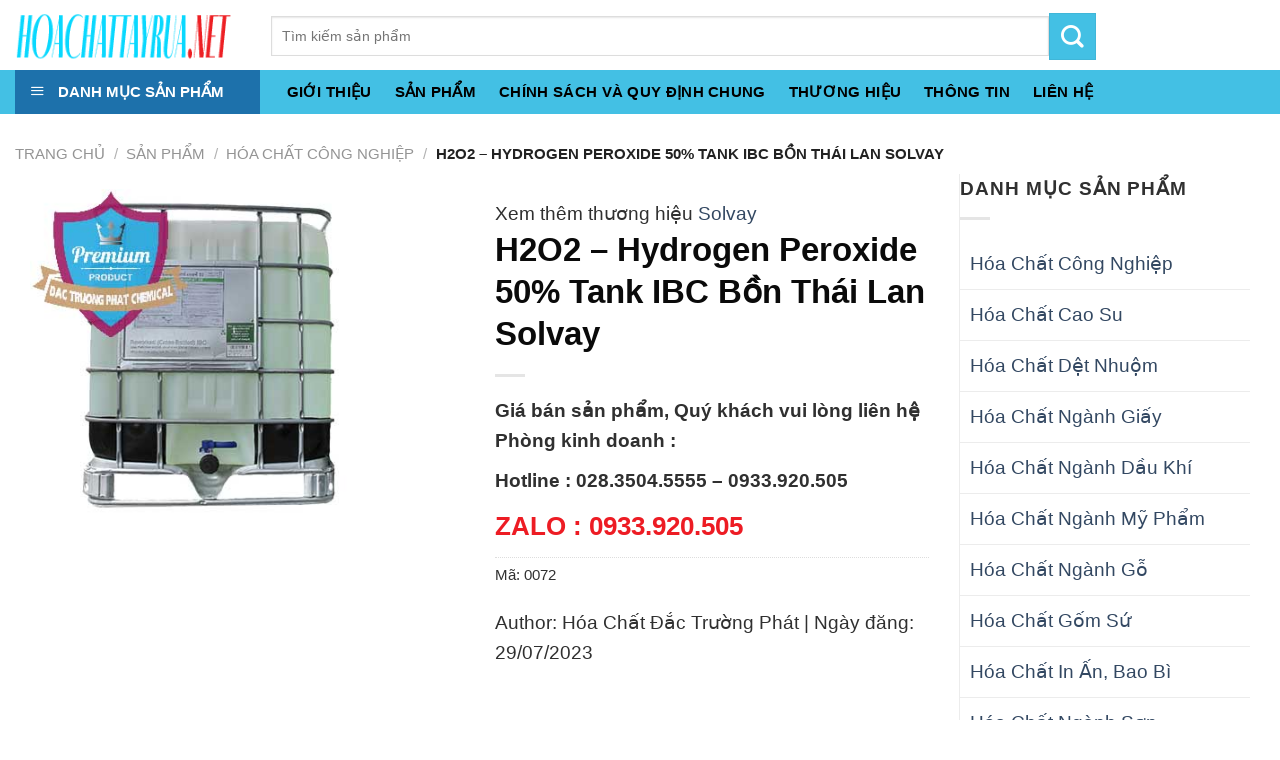

--- FILE ---
content_type: text/html; charset=UTF-8
request_url: https://hoachattayrua.net/san-pham/h2o2-tank-bon-solvay-0072/
body_size: 48365
content:
<!DOCTYPE html>
<!--[if IE 9 ]> <html lang="vi-VN" class="ie9 loading-site no-js"> <![endif]-->
<!--[if IE 8 ]> <html lang="vi-VN" class="ie8 loading-site no-js"> <![endif]-->
<!--[if (gte IE 9)|!(IE)]><!--><html lang="vi-VN" class="loading-site no-js"> <!--<![endif]-->
<head>
	<meta charset="UTF-8" />
	<meta name="viewport" content="width=device-width, initial-scale=1.0, maximum-scale=5.0, user-scalable=yes" />

	<link rel="profile" href="https://gmpg.org/xfn/11" />
	<link rel="pingback" href="https://hoachattayrua.net/xmlrpc.php" />

	
<title>Nhà phân phối _ bán H2O2 - Hydrogen Peroxide 50% Tank IBC Bồn Thái Lan Solvay | hoachattayrua.net</title><style id="rocket-critical-css">@-webkit-keyframes spin{0%{-webkit-transform:rotate(0deg);transform:rotate(0deg)}to{-webkit-transform:rotate(1turn);transform:rotate(1turn)}}@keyframes spin{0%{-webkit-transform:rotate(0deg);transform:rotate(0deg)}to{-webkit-transform:rotate(1turn);transform:rotate(1turn)}}.mfp-hide{display:none!important}button::-moz-focus-inner{padding:0;border:0}.devvn-popup-quickbuy,.devvn-popup-quickbuy *{-webkit-box-sizing:border-box;-moz-box-sizing:border-box;box-sizing:border-box}.devvn-popup-content:after,.devvn-popup-prod:after{content:"";display:table;clear:both}.devvn-popup-inner{width:100%;max-width:750px;margin:0 auto 10px;box-shadow:0 2px 6px rgba(0,0,0,1);border-radius:4px 4px 0 0;-moz-border-radius:4px 4px 0 0;-webkit-border-radius:4px 4px 0 0;background:#fff;overflow:hidden}.devvn-popup-title{background:#c69a39;background:-moz-linear-gradient(top,#c69a39 0%,#c19a4b 100%);background:-webkit-linear-gradient(top,#c69a39 0%,#c19a4b 100%);background:linear-gradient(to bottom,#c69a39 0%,#c19a4b 100%);filter:progid:DXImageTransform.Microsoft.gradient(startColorstr='#c69a39',endColorstr='#c19a4b',GradientType=0);color:#fff;height:42px;line-height:42px;padding-left:20px;padding-right:40px;font-size:16px;text-transform:uppercase;color:#fff;position:relative}.devvn-popup-title span{display:block;white-space:nowrap;overflow:hidden;text-overflow:ellipsis}.devvn-popup-content{padding:10px}.devvn-popup-close{width:20px;height:20px;display:inline-block;position:absolute;top:10px;right:10px;text-align:center;line-height:100%;color:#fff;background:url(https://hoachattayrua.net/wp-content/plugins/devvn-quick-buy/images/close.png) no-repeat center center;background-size:100% auto;-moz-background-size:100% auto;-webkit-background-size:100% auto;overflow:hidden;text-indent:-9999px;border:0 solid transparent;outline:none;-webkit-appearance:none!important;-moz-appearance:none!important;appearance:none!important;margin:auto;padding:0;min-height:inherit}.devvn-popup-img{width:100px;height:auto;float:left;margin-right:10px;margin-bottom:10px}.devvn-popup-info{overflow:hidden;margin-bottom:10px}.devvn-popup-quickbuy{line-height:20px;color:#333;font-family:Tahoma,Arial,sans-serif;font-size:14px;font-weight:400;line-height:1.3125}span.devvn_title{font-size:18px;color:#333;font-weight:700;padding-bottom:10px}span.devvn_price{font-size:16px;color:red;font-weight:700;padding-bottom:5px;display:block}.devvn-popup-content-left{width:50%;float:left;padding-right:10px}.devvn-popup-content-right{width:50%;float:right;padding-left:10px}.popup-customer-info-title{font-size:16px;color:#333;margin-bottom:15px;font-weight:700}.popup-customer-info-group{width:100%;margin-bottom:6px}.popup-customer-info-group:after{display:block;content:" ";clear:both}.popup-customer-info-item-2{width:50%;float:left}.popup-customer-info-group .popup-customer-info-item-2:first-child{padding-right:3px}.popup-customer-info-group .popup-customer-info-item-2:last-child{padding-left:3px}body .popup-customer-info-group input,body .popup-customer-info-group textarea{font-size:12px;padding:2px 5px;border:1px solid #ccc;width:100%;height:26px;box-shadow:none;-moz-box-shadow:none;-webkit-box-shadow:none;margin:0;font-family:Tahoma,Arial,sans-serif;background:#fff}form#devvn_cusstom_info{margin-bottom:0}body .popup-customer-info-group textarea{height:45px;min-height:inherit}.popup-customer-info-group .devvn-order-btn{width:100%;height:36px;background:#c69a39;color:#fff;font-size:16px;text-transform:uppercase;border:none;border-radius:2px;outline:none;position:relative;overflow:hidden;margin:0;padding:0}.devvn_prod_variable{margin:0 0 20px}.popup-customer-info-radio label{display:inline-block;font-weight:400;position:relative;margin:0}.popup-customer-info-radio label input{border:0;clip:rect(0 0 0 0);height:1px;margin:-1px;overflow:hidden;padding:0;position:absolute;width:1px}.popup-customer-info-radio label span:before,.popup-customer-info-radio label span:after{width:16px;height:16px;content:"";position:absolute;border:1px solid #a6a6a6;border-radius:50%;-moz-border-radius:50%;-webkit-border-radius:50%;top:1px;left:0}.popup-customer-info-radio label span{padding-left:23px;display:block}.popup-customer-info-radio label input:checked~span:before{border:1px solid #fd7518}.popup-customer-info-radio label input:checked~span:after{background:#fd7518;border:1px solid #fd7518;width:8px;height:8px;top:5px;left:4px}.popup-customer-info-radio label~label{margin-left:20px}.popup-customer-info-item-1{overflow:hidden}.popup_quickbuy_shipping{display:flex}.popup_quickbuy_shipping_title{padding-right:10px}.popup_quickbuy_total_calc{font-weight:700}.devvn-popup-prod{display:table;width:100%;margin-bottom:15px}.devvn-popup-img{display:table-cell;float:none;vertical-align:middle;margin:0}.devvn-popup-info{display:table-cell;float:none;overflow:inherit;vertical-align:middle;padding-left:10px}.popup-customer-info-title.customer_coupon_title{font-size:13px;margin-bottom:5px}.popup-customer-info-item-2-3{-ms-flex:1;flex:1;-ms-flex-negative:1;-ms-flex-preferred-size:auto!important}.popup-customer-info-item-2-1{margin-left:10px}.customer_coupon_field{-js-display:flex;display:-ms-flexbox;display:flex;-ms-flex-flow:row nowrap;flex-flow:row nowrap;-ms-flex-align:center;align-items:center;-ms-flex-pack:justify;justify-content:space-between;width:100%}.customer_coupon_field button.apply_coupon{font-size:12px;padding:0 10px;border:1px solid #c69a39;width:100%;height:26px;line-height:24px;min-height:inherit;box-shadow:none;-moz-box-shadow:none;-webkit-box-shadow:none;margin:0;font-family:Tahoma,Arial,sans-serif;background:#c69a39;color:#fff;font-weight:400;white-space:nowrap}@media (max-width:750px){.devvn-popup-content-left,.devvn-popup-content-right{width:100%;padding-right:0;padding-left:0}.devvn-popup-content-left{margin-bottom:20px}}.customer_coupon_field_mess,.quickbuy_coupon_mess_amout{display:none}.pwb-clearfix:after{content:"";display:table;clear:both}button.pswp__button{box-shadow:none!important;background-image:url(https://hoachattayrua.net/wp-content/plugins/woocommerce/assets/css/photoswipe/default-skin/default-skin.png)!important}button.pswp__button,button.pswp__button--arrow--left::before,button.pswp__button--arrow--right::before{background-color:transparent!important}button.pswp__button--arrow--left,button.pswp__button--arrow--right{background-image:none!important}.pswp{display:none;position:absolute;width:100%;height:100%;left:0;top:0;overflow:hidden;-ms-touch-action:none;touch-action:none;z-index:1500;-webkit-text-size-adjust:100%;-webkit-backface-visibility:hidden;outline:0}.pswp *{-webkit-box-sizing:border-box;box-sizing:border-box}.pswp__bg{position:absolute;left:0;top:0;width:100%;height:100%;background:#000;opacity:0;-webkit-transform:translateZ(0);transform:translateZ(0);-webkit-backface-visibility:hidden;will-change:opacity}.pswp__scroll-wrap{position:absolute;left:0;top:0;width:100%;height:100%;overflow:hidden}.pswp__container{-ms-touch-action:none;touch-action:none;position:absolute;left:0;right:0;top:0;bottom:0}.pswp__container{-webkit-touch-callout:none}.pswp__bg{will-change:opacity}.pswp__container{-webkit-backface-visibility:hidden}.pswp__item{position:absolute;left:0;right:0;top:0;bottom:0;overflow:hidden}.pswp__button{width:44px;height:44px;position:relative;background:0 0;overflow:visible;-webkit-appearance:none;display:block;border:0;padding:0;margin:0;float:right;opacity:.75;-webkit-box-shadow:none;box-shadow:none}.pswp__button::-moz-focus-inner{padding:0;border:0}.pswp__button,.pswp__button--arrow--left:before,.pswp__button--arrow--right:before{background:url(https://hoachattayrua.net/wp-content/plugins/woocommerce/assets/css/photoswipe/default-skin/default-skin.png) 0 0 no-repeat;background-size:264px 88px;width:44px;height:44px}.pswp__button--close{background-position:0 -44px}.pswp__button--zoom{display:none;background-position:-88px 0}.pswp__button--arrow--left,.pswp__button--arrow--right{background:0 0;top:50%;margin-top:-50px;width:70px;height:100px;position:absolute}.pswp__button--arrow--left{left:0}.pswp__button--arrow--right{right:0}.pswp__button--arrow--left:before,.pswp__button--arrow--right:before{content:'';top:35px;background-color:rgba(0,0,0,.3);height:30px;width:32px;position:absolute}.pswp__button--arrow--left:before{left:6px;background-position:-138px -44px}.pswp__button--arrow--right:before{right:6px;background-position:-94px -44px}.pswp__share-modal{display:block;background:rgba(0,0,0,.5);width:100%;height:100%;top:0;left:0;padding:10px;position:absolute;z-index:1600;opacity:0;-webkit-backface-visibility:hidden;will-change:opacity}.pswp__share-modal--hidden{display:none}.pswp__share-tooltip{z-index:1620;position:absolute;background:#fff;top:56px;border-radius:2px;display:block;width:auto;right:44px;-webkit-box-shadow:0 2px 5px rgba(0,0,0,.25);box-shadow:0 2px 5px rgba(0,0,0,.25);-webkit-transform:translateY(6px);-ms-transform:translateY(6px);transform:translateY(6px);-webkit-backface-visibility:hidden;will-change:transform}.pswp__counter{position:absolute;left:0;top:0;height:44px;font-size:13px;line-height:44px;color:#fff;opacity:.75;padding:0 10px}.pswp__caption{position:absolute;left:0;bottom:0;width:100%;min-height:44px}.pswp__caption__center{text-align:left;max-width:420px;margin:0 auto;font-size:13px;padding:10px;line-height:20px;color:#ccc}.pswp__preloader{width:44px;height:44px;position:absolute;top:0;left:50%;margin-left:-22px;opacity:0;will-change:opacity;direction:ltr}@media screen and (max-width:1024px){.pswp__preloader{position:relative;left:auto;top:auto;margin:0;float:right}}.pswp__ui{-webkit-font-smoothing:auto;visibility:visible;opacity:1;z-index:1550}.pswp__top-bar{position:absolute;left:0;top:0;height:44px;width:100%}.pswp__caption,.pswp__top-bar{-webkit-backface-visibility:hidden;will-change:opacity}.pswp__caption,.pswp__top-bar{background-color:rgba(0,0,0,.5)}.pswp__ui--hidden .pswp__button--arrow--left,.pswp__ui--hidden .pswp__button--arrow--right,.pswp__ui--hidden .pswp__caption,.pswp__ui--hidden .pswp__top-bar{opacity:.001}#wide-nav>.flex-row>.flex-left{width:25%;min-width:245px;margin-right:15px}#mega-menu-wrap{width:100%;background:#1d71ab;position:relative}#mega-menu-title{padding:10px 0 10px 15px;font-size:15px;font-family:"Roboto Condensed",sans-serif;font-weight:700;color:#fff}#mega-menu-title i{margin-right:9px}#mega_menu{position:absolute;top:100%;margin-top:0;left:0;width:100%;border:1px solid #ddd;padding:0;background:#fff;display:none}#mega_menu>li{position:relative;z-index:8}#mega_menu li a{padding:10px 15px;display:block;font-size:14px}#mega_menu>li.menu-item-has-children>a:after{content:"\f105";font-family:FontAwesome;float:right}#mega_menu>li>a{position:relative;padding-left:40px}#mega_menu li>.toggle{display:none}#mega_menu>li>ul.sub-menu{position:absolute;top:-1px;left:100%;background:#fff;min-height:334px;margin:0;padding:0;border:1px solid #ccc;box-shadow:0 6px 12px rgba(0,0,0,.175)}#mega_menu ul.sub-menu li a{display:block}#mega_menu ul.sub-menu>li{position:relative}img.pb-seo-lazy[src*='data:image/gif;base64']{border:1px dashed #dbdbdb;background:url(/wp-includes/images/wpspin-2x.gif) no-repeat center center;background-size:16px 16px}html{font-family:sans-serif;-ms-text-size-adjust:100%;-webkit-text-size-adjust:100%}body{margin:0}aside,figure,header,main,nav{display:block}a{background-color:transparent}strong{font-weight:inherit}strong{font-weight:bolder}img{border-style:none}svg:not(:root){overflow:hidden}button,input,textarea{font:inherit}button,input{overflow:visible}button{text-transform:none}button,html [type="button"],[type="submit"]{-webkit-appearance:button}button::-moz-focus-inner,input::-moz-focus-inner{border:0;padding:0}button:-moz-focusring,input:-moz-focusring{outline:1px dotted ButtonText}textarea{overflow:auto}[type="checkbox"],[type="radio"]{box-sizing:border-box;padding:0}[type="search"]{-webkit-appearance:textfield}[type="search"]::-webkit-search-cancel-button,[type="search"]::-webkit-search-decoration{-webkit-appearance:none}*,*:before,*:after{box-sizing:border-box}html{box-sizing:border-box;background-attachment:fixed}body{color:#777;scroll-behavior:smooth;-webkit-font-smoothing:antialiased;-moz-osx-font-smoothing:grayscale}img{max-width:100%;height:auto;display:inline-block;vertical-align:middle}figure{margin:0}a,button,input{-ms-touch-action:manipulation;touch-action:manipulation}.col{position:relative;margin:0;padding:0 15px 30px;width:100%}.col-fit{-ms-flex:1;flex:1}.col-inner{position:relative;margin-left:auto;margin-right:auto;width:100%;background-position:50% 50%;background-size:cover;background-repeat:no-repeat;-ms-flex:1 0 auto;flex:1 0 auto}@media screen and (min-width:850px){.col:first-child .col-inner{margin-left:auto;margin-right:0}}@media screen and (max-width:849px){.col{padding-bottom:30px}}@media screen and (min-width:850px){.row-divided>.col+.col:not(.large-12){border-left:1px solid #ececec}.row-divided.row-reverse>.col+.col:not(.large-12){border-left:0;border-right:1px solid #ececec}}.small-12{max-width:100%;-ms-flex-preferred-size:100%;flex-basis:100%}@media screen and (min-width:550px){.medium-10{max-width:83.33333%;-ms-flex-preferred-size:83.33333%;flex-basis:83.33333%}}@media screen and (min-width:850px){.large-3{max-width:25%;-ms-flex-preferred-size:25%;flex-basis:25%}.large-6{max-width:50%;-ms-flex-preferred-size:50%;flex-basis:50%}.large-9{max-width:75%;-ms-flex-preferred-size:75%;flex-basis:75%}.large-10{max-width:83.33333%;-ms-flex-preferred-size:83.33333%;flex-basis:83.33333%}.large-12{max-width:100%;-ms-flex-preferred-size:100%;flex-basis:100%}}body,.container,.row{width:100%;margin-left:auto;margin-right:auto}.container{padding-left:15px;padding-right:15px}.container,.row{max-width:1080px}.row.row-small{max-width:1065px}.row.row-large{max-width:1110px}.flex-row{-js-display:flex;display:-ms-flexbox;display:flex;-ms-flex-flow:row nowrap;flex-flow:row nowrap;-ms-flex-align:center;align-items:center;-ms-flex-pack:justify;justify-content:space-between;width:100%}.header .flex-row{height:100%}.flex-col{max-height:100%}.flex-grow{-ms-flex:1;flex:1;-ms-flex-negative:1;-ms-flex-preferred-size:auto!important}.flex-center{margin:0 auto}.flex-left{margin-right:auto}.flex-right{margin-left:auto}.flex-has-center>.flex-row>.flex-col:not(.flex-center){-ms-flex:1;flex:1}@media (max-width:849px){.medium-flex-wrap{-ms-flex-flow:column wrap;flex-flow:column wrap}.medium-flex-wrap .flex-col{padding-top:5px;padding-bottom:5px;-ms-flex-positive:0;flex-grow:0;width:100%}}@media (min-width:850px){.col2-set{-js-display:flex;display:-ms-flexbox;display:flex}.col2-set>div+div{padding-left:30px}}@media all and (-ms-high-contrast:none){.nav>li>a>i{top:-1px}}.row{width:100%;-js-display:flex;display:-ms-flexbox;display:flex;-ms-flex-flow:row wrap;flex-flow:row wrap}.row .row:not(.row-collapse),.container .row:not(.row-collapse),.lightbox-content .row:not(.row-collapse){padding-left:0;padding-right:0;margin-left:-15px;margin-right:-15px;width:auto}.row-reverse{-ms-flex-direction:row-reverse;flex-direction:row-reverse}.row .row-small:not(.row-collapse),.container .row-small:not(.row-collapse){margin-left:-10px;margin-right:-10px;margin-bottom:0}.row-small>.col{padding:0 9.8px 19.6px;margin-bottom:0}@media screen and (min-width:850px){.row-large{padding-left:0;padding-right:0}.row-large>.col{padding:0 30px 30px;margin-bottom:0}}.nav,.nav ul:not(.nav-dropdown){margin:0;padding:0}.nav>li>button{margin-bottom:0}.nav{width:100%;position:relative;display:inline-block;display:-ms-flexbox;display:flex;-ms-flex-flow:row wrap;flex-flow:row wrap;-ms-flex-align:center;align-items:center}.nav>li{display:inline-block;list-style:none;margin:0;padding:0;position:relative;margin:0 7px}.nav>li>a{padding:10px 0;display:inline-block;display:-ms-inline-flexbox;display:inline-flex;-ms-flex-wrap:wrap;flex-wrap:wrap;-ms-flex-align:center;align-items:center}.nav-center{-ms-flex-pack:center;justify-content:center}.nav-left{-ms-flex-pack:start;justify-content:flex-start}.nav-right{-ms-flex-pack:end;justify-content:flex-end}.nav>li>a{color:rgba(102,102,102,0.85)}.nav li:first-child{margin-left:0!important}.nav li:last-child{margin-right:0!important}.nav-uppercase>li>a{letter-spacing:.02em;text-transform:uppercase;font-weight:bolder}li.html form,li.html input{margin:0}.toggle{height:auto;width:45px;line-height:1;box-shadow:none!important;padding:0;color:currentColor;opacity:.6;margin:0 5px 0 0}.toggle i{font-size:1.8em}.nav.nav-vertical{-ms-flex-flow:column;flex-flow:column}.nav.nav-vertical li{list-style:none;margin:0;width:100%}.nav-vertical li li{font-size:1em;padding-left:.5em}.nav-vertical>li{display:-ms-flexbox;display:flex;-ms-flex-flow:row wrap;flex-flow:row wrap;-ms-flex-align:center;align-items:center}.nav-vertical>li ul{width:100%}.nav-vertical li li.menu-item-has-children{margin-bottom:1em}.nav-vertical>li>ul>li a,.nav-vertical>li>a{display:block;width:auto;-ms-flex-positive:1;flex-grow:1}.nav-vertical li li.menu-item-has-children>a{color:#000;text-transform:uppercase;font-size:.8em;font-weight:bolder}.nav-vertical>li>ul li a{color:#666}.nav-vertical>li>ul{margin:0 0 2em;padding-left:1em}.nav .children{position:fixed;opacity:0;left:-99999px;-ms-transform:translateX(-10px);transform:translateX(-10px)}.nav-sidebar.nav-vertical>li+li{border-top:1px solid #ececec}.nav-vertical>li+li{border-top:1px solid #ececec}.badge-container{margin:30px 0 0 0}.button,button{position:relative;display:inline-block;background-color:transparent;text-transform:uppercase;font-size:.97em;letter-spacing:.03em;-ms-touch-action:none;touch-action:none;font-weight:bolder;text-align:center;color:currentColor;text-decoration:none;border:1px solid transparent;vertical-align:middle;border-radius:0;margin-top:0;margin-right:1em;text-shadow:none;line-height:2.4em;min-height:2.5em;padding:0 1.2em;max-width:100%;text-rendering:optimizeLegibility;box-sizing:border-box}.button.is-outline{line-height:2.19em}.button{color:#fff;background-color:#446084;background-color:var(--primary-color);border-color:rgba(0,0,0,0.05)}.button.is-outline{border:2px solid currentColor;background-color:transparent}.is-outline{color:silver}.secondary{background-color:#d26e4b}button[disabled]{opacity:.6}.flex-col button,.flex-col .button,.flex-col input{margin-bottom:0}.is-divider{height:3px;display:block;background-color:rgba(0,0,0,0.1);margin:1em 0 1em;width:100%;max-width:30px}.widget .is-divider{margin-top:.66em}form{margin-bottom:0}input[type='email'],input[type='search'],input[type='text'],input[type='password'],textarea{box-sizing:border-box;border:1px solid #ddd;padding:0 .75em;height:2.507em;font-size:.97em;border-radius:0;max-width:100%;width:100%;vertical-align:middle;background-color:#fff;color:#333;box-shadow:inset 0 1px 2px rgba(0,0,0,0.1)}input[type='email'],input[type='search'],input[type='text'],textarea{-webkit-appearance:none;-moz-appearance:none;appearance:none}textarea{padding-top:0.7em;min-height:120px}label{font-weight:bold;display:block;font-size:.9em;margin-bottom:0.4em}input[type='checkbox'],input[type='radio']{display:inline;margin-right:10px;font-size:16px}.lazy-icons i[class^="icon-"]{visibility:hidden}i[class^="icon-"]{font-family:'fl-icons'!important;speak:none!important;margin:0;padding:0;display:inline-block;font-style:normal!important;font-weight:normal!important;font-variant:normal!important;text-transform:none!important;position:relative;line-height:1.2}button i,.button i{vertical-align:middle;top:-1.5px}.button.icon{margin-left:.12em;margin-right:.12em;min-width:2.5em;padding-left:.6em;padding-right:.6em;display:inline-block}.button.icon i{font-size:1.2em}.button.icon.circle{padding-left:0;padding-right:0}.button.icon.circle>i{margin:0 8px}.button.icon.circle>i:only-child{margin:0}.nav>li>a>i{vertical-align:middle;font-size:20px}.nav>li>a>i.icon-menu{font-size:1.9em}.nav>li.has-icon>a>i{min-width:1em}img{opacity:1}.col-inner>.img:not(:last-child){margin-bottom:1em}.img{position:relative}.img .img-inner{position:relative;overflow:hidden}.img,.img img{width:100%}.image-tools{padding:10px;position:absolute}.image-tools a:last-child{margin-bottom:0}.image-tools a.button{display:block}.image-tools.bottom.left{padding-top:0;padding-right:0}.image-tools.top.right{padding-bottom:0;padding-left:0}@media only screen and (max-device-width:1024px){.image-tools{opacity:1!important;padding:5px}}.lightbox-content{background-color:#fff;max-width:875px;margin:0 auto;transform:translateZ(0);box-shadow:3px 3px 20px 0 rgba(0,0,0,0.15);position:relative}.lightbox-content .lightbox-inner{padding:30px 20px}.pswp__bg{background-color:rgba(0,0,0,0.6)}@media (min-width:549px){.pswp__top-bar{background-color:transparent!important}}.pswp__item{opacity:0}.pswp__caption__center{text-align:center}.mfp-hide{display:none!important}.loading-spin{position:relative}.loading-spin{content:'';margin:0px auto;font-size:10px;text-indent:-9999em;border-top:3px solid rgba(0,0,0,0.1)!important;border-right:3px solid rgba(0,0,0,0.1)!important;border-bottom:3px solid rgba(0,0,0,0.1)!important;opacity:.8;border-left:3px solid #446084;animation:spin .6s infinite linear;border-radius:50%;width:30px;height:30px}.loading-spin{border-radius:50%;width:30px;height:30px}@keyframes spin{0%{transform:rotate(0deg)}100%{transform:rotate(360deg)}}.slider{position:relative}.slider::-webkit-scrollbar{width:0px!important;height:0px!important}.slider>div:not(.col){width:100%}.flickity-slider>div:not(.col){width:100%!important;padding:0;margin:0}.flickity-enabled{position:relative}.flickity-viewport{overflow:hidden;position:relative;height:100%;width:100%}.flickity-slider{position:absolute;width:100%;height:100%}.flickity-prev-next-button{position:absolute;top:40%;bottom:40%;background-color:transparent;margin:0;padding:0;width:36px;color:#111;border:none;opacity:0}.flickity-prev-next-button.next{-ms-transform:translateX(-20%);transform:translateX(-20%);right:2%}.flickity-prev-next-button.previous{-ms-transform:translateX(20%);transform:translateX(20%);left:2%}.flickity-prev-next-button:disabled,button.flickity-prev-next-button[disabled]{opacity:0!important;background:none!important;box-shadow:none!important}.flickity-prev-next-button svg{position:absolute;padding:5px;left:50%;top:50%;width:100%;max-width:100%;padding:20%;max-height:100%;height:auto;-ms-transform:translate(-50%,-50%);transform:translate(-50%,-50%)}.flickity-prev-next-button svg,.flickity-prev-next-button .arrow{border-color:currentColor;fill:currentColor}label{color:#222}a{color:#334862;text-decoration:none}a.plain{color:currentColor}ul{list-style:disc}ul{margin-top:0;padding:0}ul ul{margin:1.5em 0 1.5em 3em}li{margin-bottom:.6em}.button,button,input,textarea{margin-bottom:1em}form,figure,p,ul{margin-bottom:1.3em}form p{margin-bottom:.5em}body{line-height:1.6}h1,h3{color:#555;width:100%;margin-top:0;margin-bottom:.5em;text-rendering:optimizeSpeed}h1{font-size:1.7em;line-height:1.3}h3{font-size:1.25em}@media (max-width:549px){h1{font-size:1.4em}h3{font-size:1em}}p{margin-top:0}h3>span{-webkit-box-decoration-break:clone;box-decoration-break:clone}.uppercase,span.widget-title{line-height:1.05;letter-spacing:.05em;text-transform:uppercase}span.widget-title{font-size:1em;font-weight:600}.is-normal{font-weight:normal}.uppercase{line-height:1.2;text-transform:uppercase}.is-larger{font-size:1.3em}.is-small{font-size:.8em}@media (max-width:549px){.is-larger{font-size:1.2em}}.nav>li>a{font-size:.8em}.nav>li.html{font-size:.85em}.container:after,.row:after,.clearfix:after{content:"";display:table;clear:both}@media (max-width:549px){.hide-for-small{display:none!important}}@media (min-width:850px){.show-for-medium{display:none!important}}@media (max-width:849px){.hide-for-medium{display:none!important}.medium-text-center{text-align:center!important;width:100%!important;float:none!important}}.mb-0{margin-bottom:0!important}.mb-half{margin-bottom:15px}.mb-half:last-child{margin-bottom:0}.pb-0{padding-bottom:0!important}.text-left{text-align:left}.relative{position:relative!important}.absolute{position:absolute!important}.fixed{position:fixed!important;z-index:12}.top{top:0}.right{right:0}.left{left:0}.bottom{bottom:0}.fill{position:absolute;top:0;left:0;height:100%;right:0;bottom:0;padding:0!important;margin:0!important}.circle{border-radius:999px!important;object-fit:cover}.round{border-radius:5px}.z-1{z-index:21}.z-3{z-index:23}.z-top{z-index:9995}.z-top-3{z-index:9997}.no-scrollbar{-ms-overflow-style:-ms-autohiding-scrollbar}.no-scrollbar::-webkit-scrollbar{width:0px!important;height:0px!important}.screen-reader-text{clip:rect(1px,1px,1px,1px);position:absolute!important;height:1px;width:1px;overflow:hidden}@media screen and (max-width:549px){.x50{left:50%;-ms-transform:translateX(-50%);transform:translateX(-50%)}.y50{top:50.3%;-ms-transform:translateY(-50%);transform:translateY(-50%)}.y50.x50{-ms-transform:translate(-50%,-50%);transform:translate(-50%,-50%)}}@media screen and (min-width:550px) and (max-width:849px){.md-x50{left:50%;-ms-transform:translateX(-50%)!important;transform:translateX(-50%)!important}.md-y50{top:50%;-ms-transform:translateY(-50%)!important;transform:translateY(-50%)!important}.md-x50.md-y50{-ms-transform:translate(-50%,-50%)!important;transform:translate(-50%,-50%)!important}}@media screen and (min-width:850px){.lg-x50{left:50%;-ms-transform:translateX(-50%)!important;transform:translateX(-50%)!important}.lg-y50{top:50%;-ms-transform:translateY(-50%)!important;transform:translateY(-50%)!important}.lg-x50.lg-y50{-ms-transform:translate(-50%,-50%)!important;transform:translate(-50%,-50%)!important}}.show-on-hover{opacity:0;filter:blur(0)}.button.tooltip{opacity:1}.dark{color:#f1f1f1}.nav-dark .nav>li>a{color:rgba(255,255,255,0.8)}.nav-dark .nav>li.html{color:#fff}html{overflow-x:hidden}#wrapper,#main{background-color:#fff;position:relative}.header,.header-wrapper{width:100%;z-index:30;position:relative;background-size:cover;background-position:50% 0}.header-bg-color{background-color:rgba(255,255,255,0.9)}.header-bottom{display:-ms-flexbox;display:flex;-ms-flex-align:center;align-items:center;-ms-flex-wrap:no-wrap;flex-wrap:no-wrap}.header-bg-image,.header-bg-color{background-position:50% 0}.header-main{z-index:10;position:relative}.header-bottom{z-index:9;position:relative;min-height:35px}.header-block{width:100%;min-height:15px}img.size-full.alignnone{margin-bottom:2em}.widget{margin-bottom:1.5em}ul.menu>li{list-style:none;margin-bottom:.3em;text-align:left;margin:0}ul.menu>li li{list-style:none}ul.menu>li>a{display:inline-block;padding:6px 0;-ms-flex:1;flex:1}ul.menu>li:before{font-family:'fl-icons';display:inline-block;opacity:.6;margin-right:6px}ul.menu>li li>a{font-size:.9em;padding:3px 0;display:inline-block}ul.menu>li+li{border-top:1px solid #ececec}ul.menu>li ul{border-left:1px solid #ddd;margin:0 0 10px 3px;padding-left:15px;width:100%;display:none}ul.menu>li ul li{border:0;margin:0}ul.menu>li.has-child{display:-ms-flexbox;display:flex;-ms-flex-flow:row wrap;flex-flow:row wrap;-ms-flex-align:center;align-items:center}.breadcrumbs{text-transform:uppercase;color:#222;font-weight:bold;letter-spacing:0px;padding:0}.breadcrumbs .divider{position:relative;top:0;opacity:.35;margin:0 .3em;font-weight:300}.breadcrumbs a{color:rgba(102,102,102,0.7);font-weight:normal}.breadcrumbs a:first-of-type{margin-left:0}html{background-color:#5b5b5b}.back-to-top{margin:0;opacity:0;bottom:20px;right:20px;-ms-transform:translateY(30%);transform:translateY(30%)}.logo{line-height:1;margin:0}.logo a{text-decoration:none;display:block;color:#446084;font-size:32px;text-transform:uppercase;font-weight:bolder;margin:0}.logo img{display:block;width:auto}.header-logo-dark{display:none!important}.logo-left .logo{margin-left:0;margin-right:30px}@media screen and (max-width:849px){.header-inner .nav{-ms-flex-wrap:nowrap;flex-wrap:nowrap}.medium-logo-center .flex-left{-ms-flex-order:1;order:1;-ms-flex:1 1 0px;flex:1 1 0}.medium-logo-center .logo{-ms-flex-order:2;order:2;text-align:center;margin:0 15px}.medium-logo-center .logo img{margin:0 auto}.medium-logo-center .flex-right{-ms-flex:1 1 0px;flex:1 1 0;-ms-flex-order:3;order:3}}.page-title{position:relative}.page-title-inner{position:relative;padding-top:20px;min-height:60px}.searchform-wrapper form{margin-bottom:0}.mobile-nav>.search-form{padding:5px 0;width:100%}.searchform-wrapper:not(.form-flat) .submit-button{border-top-left-radius:0!important;border-bottom-left-radius:0!important}.searchform{position:relative}.searchform .button.icon{margin:0}.searchform .button.icon i{font-size:1.2em}.searchform-wrapper{width:100%}.col .live-search-results,.header-block .live-search-results,.header .search-form .live-search-results{text-align:left;color:#111;top:105%;box-shadow:0 0 10px 0 rgba(0,0,0,0.1);left:0;right:0;background-color:rgba(255,255,255,0.95);position:absolute}.icon-menu:before{content:"\e800"}.icon-angle-up:before{content:"\f106"}.icon-angle-down:before{content:"\f107"}.icon-search:before{content:"\e012"}.icon-expand:before{content:"\e015"}.woocommerce-form-login .button{margin-bottom:0}.woocommerce-privacy-policy-text{font-size:85%}p.form-row-wide{clear:both}.woocommerce-product-gallery figure{margin:0}.woocommerce-form-register .woocommerce-privacy-policy-text{margin-bottom:1.5em}.price{line-height:1}.product-info .price{font-size:1.5em;margin:.5em 0;font-weight:bolder}.price-wrapper .price{display:block}.product-main{padding:40px 0}.page-title:not(.featured-title)+main .product-main{padding-top:15px}.product-info{padding-top:10px}.product_meta>span{display:block;border-top:1px dotted #ddd;padding:5px 0}.product-gallery-slider img{width:100%}#mega_menu ul>li.menu-item-has-children>a:after{content:"\f105";font-family:FontAwesome;float:right}</style><link rel="preload" href="https://hoachattayrua.net/wp-content/cache/min/1/ea2161350ca8e5f066f9852c26e440d7.css" data-rocket-async="style" as="style" onload="this.onload=null;this.rel='stylesheet'" media="all" data-minify="1" />

<!-- This site is optimized with the Yoast SEO Premium plugin v12.0.1 - https://yoast.com/wordpress/plugins/seo/ -->
<meta name="description" content="Cty cung cấp và nhập khẩu H2O2 - Hydrogen Peroxide 50% Tank IBC Bồn Thái Lan Solvay | Công ty nhập khẩu &amp; bán hóa chất tại Sài Gòn TP.HCM - hoachattayrua.net"/>
<link rel="canonical" href="https://hoachattayrua.net/san-pham/h2o2-tank-bon-solvay-0072/" />
<meta property="og:locale" content="vi_VN" />
<meta property="og:type" content="product" />
<meta property="og:title" content="Nhà phân phối _ bán H2O2 - Hydrogen Peroxide 50% Tank IBC Bồn Thái Lan Solvay | hoachattayrua.net" />
<meta property="og:description" content="Cty cung cấp và nhập khẩu H2O2 - Hydrogen Peroxide 50% Tank IBC Bồn Thái Lan Solvay | Công ty nhập khẩu &amp; bán hóa chất tại Sài Gòn TP.HCM - hoachattayrua.net" />
<meta property="og:url" content="https://hoachattayrua.net/san-pham/h2o2-tank-bon-solvay-0072/" />
<meta property="og:site_name" content="hoachattayrua.net" />
<meta property="og:image" content="https://hoachattayrua.net/wp-content/uploads/2023/07/h2o2-tank-bon-solvay-0072-hoachattayrua.net_001.jpg" />
<meta property="og:image:secure_url" content="https://hoachattayrua.net/wp-content/uploads/2023/07/h2o2-tank-bon-solvay-0072-hoachattayrua.net_001.jpg" />
<meta property="og:image:width" content="400" />
<meta property="og:image:height" content="400" />
<meta property="product:brand" content="Solvay"/>
<meta property="product:price:amount" content=""/>
<meta property="product:price:currency" content="VND"/>
<meta property="product:availability" content="instock"/>
<meta name="twitter:card" content="summary_large_image" />
<meta name="twitter:description" content="Cty cung cấp và nhập khẩu H2O2 - Hydrogen Peroxide 50% Tank IBC Bồn Thái Lan Solvay | Công ty nhập khẩu &amp; bán hóa chất tại Sài Gòn TP.HCM - hoachattayrua.net" />
<meta name="twitter:title" content="Nhà phân phối _ bán H2O2 - Hydrogen Peroxide 50% Tank IBC Bồn Thái Lan Solvay | hoachattayrua.net" />
<meta name="twitter:image" content="https://hoachattayrua.net/wp-content/uploads/2023/07/h2o2-tank-bon-solvay-0072-hoachattayrua.net_001.jpg" />
<script type='application/ld+json' class='yoast-schema-graph yoast-schema-graph--main'>{"@context":"https://schema.org","@graph":[{"@type":"WebSite","@id":"https://hoachattayrua.net/#website","url":"https://hoachattayrua.net/","name":"hoachattayrua.net","potentialAction":{"@type":"SearchAction","target":"https://hoachattayrua.net/?s={search_term_string}","query-input":"required name=search_term_string"}},{"@type":"ImageObject","@id":"https://hoachattayrua.net/san-pham/h2o2-tank-bon-solvay-0072/#primaryimage","url":"https://hoachattayrua.net/wp-content/uploads/2023/07/h2o2-tank-bon-solvay-0072-hoachattayrua.net_001.jpg","width":400,"height":400,"caption":"C\u00f4ng ty chuy\u00ean nh\u1eadp kh\u1ea9u _ b\u00e1n H2O2 - Hydrogen Peroxide 50% Tank IBC B\u1ed3n Th\u00e1i Lan Solvay - 0072 - Cty chuy\u00ean b\u00e1n v\u00e0 cung c\u1ea5p h\u00f3a ch\u1ea5t t\u1ea1i TP.HCM - hoachattayrua.net"},{"@type":"ItemPage","@id":"https://hoachattayrua.net/san-pham/h2o2-tank-bon-solvay-0072/#webpage","url":"https://hoachattayrua.net/san-pham/h2o2-tank-bon-solvay-0072/","inLanguage":"vi-VN","name":"Nh\u00e0 ph\u00e2n ph\u1ed1i _ b\u00e1n H2O2 - Hydrogen Peroxide 50% Tank IBC B\u1ed3n Th\u00e1i Lan Solvay | hoachattayrua.net","isPartOf":{"@id":"https://hoachattayrua.net/#website"},"primaryImageOfPage":{"@id":"https://hoachattayrua.net/san-pham/h2o2-tank-bon-solvay-0072/#primaryimage"},"datePublished":"2023-07-29T14:02:31+07:00","dateModified":"2023-07-29T14:02:31+07:00","description":"Cty cung c\u1ea5p v\u00e0 nh\u1eadp kh\u1ea9u H2O2 - Hydrogen Peroxide 50% Tank IBC B\u1ed3n Th\u00e1i Lan Solvay | C\u00f4ng ty nh\u1eadp kh\u1ea9u & b\u00e1n h\u00f3a ch\u1ea5t t\u1ea1i S\u00e0i G\u00f2n TP.HCM - hoachattayrua.net"}]}</script>
<!-- / Yoast SEO Premium plugin. -->

<link href='https://fonts.gstatic.com' crossorigin rel='preconnect' />
<link rel="alternate" type="application/rss+xml" title="Dòng thông tin hoachattayrua.net &raquo;" href="https://hoachattayrua.net/feed/" />
<link rel="alternate" type="application/rss+xml" title="Dòng phản hồi hoachattayrua.net &raquo;" href="https://hoachattayrua.net/comments/feed/" />
<style type="text/css">
img.wp-smiley,
img.emoji {
	display: inline !important;
	border: none !important;
	box-shadow: none !important;
	height: 1em !important;
	width: 1em !important;
	margin: 0 .07em !important;
	vertical-align: -0.1em !important;
	background: none !important;
	padding: 0 !important;
}
</style>
	


<style id='woocommerce-inline-inline-css' type='text/css'>
.woocommerce form .form-row .required { visibility: visible; }
</style>





<script type='text/javascript' src='https://hoachattayrua.net/wp-includes/js/jquery/jquery.js?ver=1.12.4-wp'></script>

<link rel='https://api.w.org/' href='https://hoachattayrua.net/wp-json/' />
<link rel="EditURI" type="application/rsd+xml" title="RSD" href="https://hoachattayrua.net/xmlrpc.php?rsd" />
<link rel="wlwmanifest" type="application/wlwmanifest+xml" href="https://hoachattayrua.net/wp-includes/wlwmanifest.xml" /> 
<meta name="generator" content="WordPress 5.3.6" />
<meta name="generator" content="WooCommerce 3.9.2" />
<link rel='shortlink' href='https://hoachattayrua.net/?p=68340' />
<style>.bg{opacity: 0; transition: opacity 1s; -webkit-transition: opacity 1s;} .bg-loaded{opacity: 1;}</style><!--[if IE]><link rel="stylesheet" type="text/css" href="https://hoachattayrua.net/wp-content/themes/flatsome/assets/css/ie-fallback.css"><script src="//cdnjs.cloudflare.com/ajax/libs/html5shiv/3.6.1/html5shiv.js"></script><script>var head = document.getElementsByTagName('head')[0],style = document.createElement('style');style.type = 'text/css';style.styleSheet.cssText = ':before,:after{content:none !important';head.appendChild(style);setTimeout(function(){head.removeChild(style);}, 0);</script><script src="https://hoachattayrua.net/wp-content/themes/flatsome/assets/libs/ie-flexibility.js"></script><![endif]--><meta name="google-site-verification" content="uGustv0kQyrBFrtgUJMLZ7s-6X1r4P3rQ10ZKCHDUDA" /><style>.product-gallery img.lazy-load, .product-small img.lazy-load, .product-small img[data-lazy-srcset]:not(.lazyloaded){ padding-top: 119.83805668016%;}</style>	<noscript><style>.woocommerce-product-gallery{ opacity: 1 !important; }</style></noscript>
	<link rel="icon" href="https://hoachattayrua.net/wp-content/uploads/2020/03/cropped-hoa-chat-dac-truong-phat-1-32x32.png" sizes="32x32" />
<link rel="icon" href="https://hoachattayrua.net/wp-content/uploads/2020/03/cropped-hoa-chat-dac-truong-phat-1-192x192.png" sizes="192x192" />
<link rel="apple-touch-icon-precomposed" href="https://hoachattayrua.net/wp-content/uploads/2020/03/cropped-hoa-chat-dac-truong-phat-1-180x180.png" />
<meta name="msapplication-TileImage" content="https://hoachattayrua.net/wp-content/uploads/2020/03/cropped-hoa-chat-dac-truong-phat-1-270x270.png" />
<style id="custom-css" type="text/css">:root {--primary-color: #43c0e4;}.full-width .ubermenu-nav, .container, .row{max-width: 1310px}.row.row-collapse{max-width: 1280px}.row.row-small{max-width: 1302.5px}.row.row-large{max-width: 1340px}.header-main{height: 70px}#logo img{max-height: 70px}#logo{width:226px;}#logo img{padding:7px 0;}.header-bottom{min-height: 40px}.header-top{min-height: 30px}.transparent .header-main{height: 30px}.transparent #logo img{max-height: 30px}.has-transparent + .page-title:first-of-type,.has-transparent + #main > .page-title,.has-transparent + #main > div > .page-title,.has-transparent + #main .page-header-wrapper:first-of-type .page-title{padding-top: 80px;}.header.show-on-scroll,.stuck .header-main{height:65px!important}.stuck #logo img{max-height: 65px!important}.search-form{ width: 61%;}.header-bg-color, .header-wrapper {background-color: rgba(255,255,255,0.9)}.header-bottom {background-color: #43c0e4}.header-main .nav > li > a{line-height: 16px }.stuck .header-main .nav > li > a{line-height: 5px }@media (max-width: 549px) {.header-main{height: 70px}#logo img{max-height: 70px}}.nav-dropdown{font-size:100%}/* Color */.accordion-title.active, .has-icon-bg .icon .icon-inner,.logo a, .primary.is-underline, .primary.is-link, .badge-outline .badge-inner, .nav-outline > li.active> a,.nav-outline >li.active > a, .cart-icon strong,[data-color='primary'], .is-outline.primary{color: #43c0e4;}/* Color !important */[data-text-color="primary"]{color: #43c0e4!important;}/* Background Color */[data-text-bg="primary"]{background-color: #43c0e4;}/* Background */.scroll-to-bullets a,.featured-title, .label-new.menu-item > a:after, .nav-pagination > li > .current,.nav-pagination > li > span:hover,.nav-pagination > li > a:hover,.has-hover:hover .badge-outline .badge-inner,button[type="submit"], .button.wc-forward:not(.checkout):not(.checkout-button), .button.submit-button, .button.primary:not(.is-outline),.featured-table .title,.is-outline:hover, .has-icon:hover .icon-label,.nav-dropdown-bold .nav-column li > a:hover, .nav-dropdown.nav-dropdown-bold > li > a:hover, .nav-dropdown-bold.dark .nav-column li > a:hover, .nav-dropdown.nav-dropdown-bold.dark > li > a:hover, .is-outline:hover, .tagcloud a:hover,.grid-tools a, input[type='submit']:not(.is-form), .box-badge:hover .box-text, input.button.alt,.nav-box > li > a:hover,.nav-box > li.active > a,.nav-pills > li.active > a ,.current-dropdown .cart-icon strong, .cart-icon:hover strong, .nav-line-bottom > li > a:before, .nav-line-grow > li > a:before, .nav-line > li > a:before,.banner, .header-top, .slider-nav-circle .flickity-prev-next-button:hover svg, .slider-nav-circle .flickity-prev-next-button:hover .arrow, .primary.is-outline:hover, .button.primary:not(.is-outline), input[type='submit'].primary, input[type='submit'].primary, input[type='reset'].button, input[type='button'].primary, .badge-inner{background-color: #43c0e4;}/* Border */.nav-vertical.nav-tabs > li.active > a,.scroll-to-bullets a.active,.nav-pagination > li > .current,.nav-pagination > li > span:hover,.nav-pagination > li > a:hover,.has-hover:hover .badge-outline .badge-inner,.accordion-title.active,.featured-table,.is-outline:hover, .tagcloud a:hover,blockquote, .has-border, .cart-icon strong:after,.cart-icon strong,.blockUI:before, .processing:before,.loading-spin, .slider-nav-circle .flickity-prev-next-button:hover svg, .slider-nav-circle .flickity-prev-next-button:hover .arrow, .primary.is-outline:hover{border-color: #43c0e4}.nav-tabs > li.active > a{border-top-color: #43c0e4}.widget_shopping_cart_content .blockUI.blockOverlay:before { border-left-color: #43c0e4 }.woocommerce-checkout-review-order .blockUI.blockOverlay:before { border-left-color: #43c0e4 }/* Fill */.slider .flickity-prev-next-button:hover svg,.slider .flickity-prev-next-button:hover .arrow{fill: #43c0e4;}body{font-size: 120%;}@media screen and (max-width: 549px){body{font-size: 110%;}}body{font-family:"Muli", sans-serif}body{font-weight: 0}body{color: #303030}.nav > li > a {font-family:"Muli", sans-serif;}.nav > li > a {font-weight: 0;}h1,h2,h3,h4,h5,h6,.heading-font, .off-canvas-center .nav-sidebar.nav-vertical > li > a{font-family: "Muli", sans-serif;}h1,h2,h3,h4,h5,h6,.heading-font,.banner h1,.banner h2{font-weight: 700;}h1,h2,h3,h4,h5,h6,.heading-font{color: #0a0a0a;}.alt-font{font-family: "Muli", sans-serif;}.alt-font{font-weight: 0!important;}.header:not(.transparent) .header-nav.nav > li > a {color: #ffffff;}.header:not(.transparent) .header-nav.nav > li > a:hover,.header:not(.transparent) .header-nav.nav > li.active > a,.header:not(.transparent) .header-nav.nav > li.current > a,.header:not(.transparent) .header-nav.nav > li > a.active,.header:not(.transparent) .header-nav.nav > li > a.current{color: #000000;}.header-nav.nav-line-bottom > li > a:before,.header-nav.nav-line-grow > li > a:before,.header-nav.nav-line > li > a:before,.header-nav.nav-box > li > a:hover,.header-nav.nav-box > li.active > a,.header-nav.nav-pills > li > a:hover,.header-nav.nav-pills > li.active > a{color:#FFF!important;background-color: #000000;}.header:not(.transparent) .header-bottom-nav.nav > li > a{color: #000000;}.header:not(.transparent) .header-bottom-nav.nav > li > a:hover,.header:not(.transparent) .header-bottom-nav.nav > li.active > a,.header:not(.transparent) .header-bottom-nav.nav > li.current > a,.header:not(.transparent) .header-bottom-nav.nav > li > a.active,.header:not(.transparent) .header-bottom-nav.nav > li > a.current{color: #000000;}.header-bottom-nav.nav-line-bottom > li > a:before,.header-bottom-nav.nav-line-grow > li > a:before,.header-bottom-nav.nav-line > li > a:before,.header-bottom-nav.nav-box > li > a:hover,.header-bottom-nav.nav-box > li.active > a,.header-bottom-nav.nav-pills > li > a:hover,.header-bottom-nav.nav-pills > li.active > a{color:#FFF!important;background-color: #000000;}.products.has-equal-box-heights .box-image {padding-top: 100%;}.shop-page-title.featured-title .title-bg{ background-image: url(https://hoachattayrua.net/wp-content/uploads/2023/07/h2o2-tank-bon-solvay-0072-hoachattayrua.net_001.jpg)!important;}@media screen and (min-width: 550px){.products .box-vertical .box-image{min-width: 247px!important;width: 247px!important;}}.page-title-small + main .product-container > .row{padding-top:0;}/* Custom CSS */#mega_menu{display:none !important;}.devvn_prod_variable{display:block!important;clear:both!important;margin: 20px 20px 20px !important;}body:not(.logged-in) .header-nav-main > li.account-item .nav-top-not-logged-in {width:42px;height:42px;line-height:42px;text-align:center !important;vertical-align:middle !important;border-radius:50%;border:2px solid var(--primary-color);}body:not(.logged-in) .header-nav-main > li.account-item > a > i{top:-5px;color: var(--primary-color);}.header-button .account-link, .header-button .account-link-mobile{border: 2px solid var(--primary-color) !important;width:42px;height:42px;padding-top:3px;}.header-button .account-link .icon-user , .header-button .account-link-mobile i{font-size:24px;color:var(--primary-color) !important;}body:not(.logged-in) .header-nav-main > li.account-item .nav-top-not-logged-in .icon-user{top:-5px !important;font-size:24px;color:var(--primary-color) !important;}.header-button:hover .icon-user , body:not(.logged-in) .header-nav-main > li.account-item .nav-top-not-logged-in:hover i{color:#ffffff !important;}.stuck .ot-vm-hover:hover ul#mega_menu, .ot-vm-hover:hover ul#mega_menu{display:block !important;}.ng-products-grid .pwb-brands-in-loop{display:none;}.home_silder .swiper-pagination{margin-top:5px;}.media{margin-top:15px;}.media:first-child{margin-top:0}.media,.media-body{overflow:hidden;zoom:1}.media-right,.media>.pull-right{padding-left:0px}.media-left,.media>.pull-left{padding-right:0px}.media-body,.media-left,.media-right{display:table-cell;vertical-align:top}.media-middle{vertical-align:middle}.media-bottom{vertical-align:bottom}.media-heading{margin-top:0;margin-bottom:5px}.media-list{padding-left:0;list-style:none}.media-left{width:50px;}.home_silder .swiper-slide > a {width:100%;padding-left:0px !important;;padding-right:0px !important;margin:0px !important; }.home_silder .swiper-slide > a img {width:100%;height:420px !important;}.widget.widget-woof{padding:3px;}.header-button .account-link{border: 2px solid var(--primary-color) !important;width:42px;height:42px;padding-top:3px;}.header-button .account-link .icon-user {top:3px;font-size:24px;color:var(--primary-color) !important;}.header-button:hover .icon-user {color:#ffffff !important;}/*Custom/**/.absolute-footer, html {background-color: #ffffff;}p{margin-bottom: 10px;font-family: "Muli", sans-serif !important;}.image-cover2{padding-top:0px !important;}ul.menu>li>a, ul.menu>li>span:first-child, .widget>ul>li>a, .widget>ul>li>span:first-child{padding: 10px;}.single-product #product-sidebar {/*flex-basis: 20%;max-width: 20%;/**/padding-left: 0;}.products.has-equal-box-heights .box-image{padding-top: 0;}.products.has-equal-box-heights .box-image a{padding-top: 100%;background-size: cover;}.div_img{display: inline-block;background-size: cover;background-position: center;}.single-product .product_meta .posted_in{display: none !important;}div.wpcf7-mail-sent-ng, div.wpcf7-aborted {border: 2px solid #398f14 !important;}/*Custom/**/#mega_menu > li.menu-item-has-children a:after {font-family: 'fl-icons' !important;}#mega-menu-wrap {width: 100%;background: #1d71ab;position: relative}#mega-menu-title {padding: 10px 0 10px 15px;font-size: 15px;font-family: "Roboto Condensed", sans-serif;font-weight: 700;color: #fff;cursor: pointer;text-transform: uppercase;}#mega-menu-title i {margin-right: 9px}#mega_menu {position: absolute;top: 100%;margin-top: 0;left: 0;width: 100%;border: 1px solid #ddd;padding: 0;background: #fff;/* display:none */}#header.header.has-sticky .header-wrapper.stuck #mega_menu {margin-top: 0}body.home #mega_menu {display: block}.ot-vm-hover:hover #mega_menu {display: block}#mega_menu ul>li {position: relative;z-index: 8}#mega_menu li a {padding: 10px 15px;display: block;font-size: 14px}#mega_menu ul>li>a {position: relative;padding-left: 40px}#mega_menu ul>li>a>img {max-width: 22px}#mega_menu ul>li:hover>a {background: #f5f5f5}#mega_menu li>.toggle {display: none}#mega_menu ul>li>ul.sub-menu {position: absolute;top: -1px;left: 100%;background: #fff;min-height: 334px;margin: 0;padding: 0;border: 1px solid #ccc;box-shadow: 0 6px 12px rgba(0, 0, 0, .175)}#mega_menu ul.sub-menu>li:hover>a {background: #f5f5f5}#mega_menu ul.sub-menu li a,#mega_menu ul>li:hover>ul.sub-menu {display: block}#header.header.has-sticky .header-wrapper.stuck #mega_menu:not(.active) {/* display:none */}#header.header #mega_menu.active {display: block}#mega_menu ul>li>.menu-image {position: absolute;left: 100%;top: 0;display: none;width: 200%;background: #fff;text-align: right}#mega_menu ul>li>.menu-image>img {position: relative;z-index: 1;max-width: 49%;max-height: 330px;margin-top: 1px}#mega_menu ul>li:hover>.menu-image,#mega_menu ul>li:hover>ul.sub-menu {display: block}#mega_menu ul>li:hover>ul.sub-menu:before {content: "";background: 0 0;position: absolute;top: -1px;bottom: 0;width: 15px;left: -15px}#mega_menu ul.sub-menu>li {position: relative}#mega_menu ul.sub-menu>li>.menu-image {position: absolute;top: 0;right: 0;width: 50%;min-height: 240px;background: #fff;text-align: right;display: none;z-index: 2}#mega_menu ul.sub-menu>li>.menu-image>img {width: 100%}#mega_menu ul.sub-menu>li:hover>.menu-image {display: block}#mega_menu ul>li, .widget>ul>li {list-style: none;margin-bottom: .3em;text-align: left;margin: 0;}.ot-vm-hover:hover #mega_menu {display: block !important;}input[type='email'], input[type='date'], input[type='search'], input[type='number'], input[type='text'], input[type='tel'], input[type='url'], input[type='password'], textarea, select, .select-resize-ghost, .select2-container .select2-choice, .select2-container .select2-selection{height: 40px !important;font-size: 14px !important;}.blog-single {padding-top: 20px;padding-bottom: 20px;}.blog-single .large-9 .article-inner {border: 1px solid #e3e3e3;padding: 15px;}.blog-single .entry-title {font-size: 24px;margin-bottom: 10px;}.blog-single .entry-meta {font-size: 12px;text-transform: none;letter-spacing: 0;color: gray;}.video-fit video, .video-fit iframe, img.back-image, .image-cover img, .has-format img, .has-equal-box-heights .box-image img{width: auto !important;}.search-results .col.large-9 .uppercase,.search-results .col.large-9 .row-slider{display: none !important;}.pwb-single-product-brands:before{content:'Xem thêm thương hiệu ';}.switcher .option{position: absolute !important;}/* Custom CSS Tablet */@media (max-width: 849px){.media{margin:0px;padding:0px !important;}.home_silder .swiper-slide > a img {width:100%;height:auto!important;margin:0px;}.home_silder .swiper-pagination{text-align:right;width:100%;top:auto;height:40px !important;padding:0px !important;padding-right:6px !important;margin-bottom:0px !important;bottom:0px !important;z-index:9999;}.media-body{display:none;}.media-right{display:none;padding-right:0px !important;}.swiper-pagination .media-left{width:30px;margin-right:0px;padding:0px !important;padding-right:0px !important;margin:0px !important;}.swiper-pagination-bullet{width:30px;bottom:0px !important;height:30px !important;padding:0px !important;}.swiper-pagination-bullet-active{height:30px !important;}.media{display:inline-block !important;}}/* Custom CSS Mobile */@media (max-width: 549px){.home_silder .swiper-pagination{height:25px !important;padding-bottom:9px;}.swiper-pagination .media-left {height:16px !important;}.swiper-pagination .media-left img {display:none !important;}.swiper-pagination-bullet-active:after,.swiper-pagination-bullet-active:before, .swiper-pagination-bullet-active:before{border:none !important;}.swiper-pagination-bullet-active,.swiper-pagination-bullet-active, .swiper-pagination-bullet-active{background:var(--primary-color);}.swiper-pagination-bullet{width:16px !important;height:16px !important;border-radius:50%;}.quantity+.button[name='add-to-cart'] {padding-left: 45px;padding-right: 10px;width: 150px;}.entry-summary a.devvn_buy_now , .entry-summary a.devvn_buy_now:hover { width: 100%;}.quantity+.button[name='add-to-cart'] {padding-left: 10px !important;}}.label-new.menu-item > a:after{content:"New";}.label-hot.menu-item > a:after{content:"Hot";}.label-sale.menu-item > a:after{content:"Sale";}.label-popular.menu-item > a:after{content:"Popular";}</style><noscript><style id="rocket-lazyload-nojs-css">.rll-youtube-player, [data-lazy-src]{display:none !important;}</style></noscript><script>
/*! loadCSS rel=preload polyfill. [c]2017 Filament Group, Inc. MIT License */
(function(w){"use strict";if(!w.loadCSS){w.loadCSS=function(){}}
var rp=loadCSS.relpreload={};rp.support=(function(){var ret;try{ret=w.document.createElement("link").relList.supports("preload")}catch(e){ret=!1}
return function(){return ret}})();rp.bindMediaToggle=function(link){var finalMedia=link.media||"all";function enableStylesheet(){link.media=finalMedia}
if(link.addEventListener){link.addEventListener("load",enableStylesheet)}else if(link.attachEvent){link.attachEvent("onload",enableStylesheet)}
setTimeout(function(){link.rel="stylesheet";link.media="only x"});setTimeout(enableStylesheet,3000)};rp.poly=function(){if(rp.support()){return}
var links=w.document.getElementsByTagName("link");for(var i=0;i<links.length;i++){var link=links[i];if(link.rel==="preload"&&link.getAttribute("as")==="style"&&!link.getAttribute("data-loadcss")){link.setAttribute("data-loadcss",!0);rp.bindMediaToggle(link)}}};if(!rp.support()){rp.poly();var run=w.setInterval(rp.poly,500);if(w.addEventListener){w.addEventListener("load",function(){rp.poly();w.clearInterval(run)})}else if(w.attachEvent){w.attachEvent("onload",function(){rp.poly();w.clearInterval(run)})}}
if(typeof exports!=="undefined"){exports.loadCSS=loadCSS}
else{w.loadCSS=loadCSS}}(typeof global!=="undefined"?global:this))
</script></head>

<body data-rsssl=1 class="product-template-default single single-product postid-68340 theme-flatsome woocommerce woocommerce-page woocommerce-no-js lightbox lazy-icons nav-dropdown-has-arrow">


<a class="skip-link screen-reader-text" href="#main">Skip to content</a>

<div id="wrapper">

		<div class="page-loader fixed fill z-top-3 ">
		<div class="page-loader-inner x50 y50 md-y50 md-x50 lg-y50 lg-x50 absolute">
			<div class="page-loader-logo" style="padding-bottom: 30px;">
		    	<!-- Header logo -->
<a href="https://hoachattayrua.net/" title="hoachattayrua.net - Hóa Chất Đắc Trường Phát" rel="home">
    <img width="226" height="70" src="data:image/svg+xml,%3Csvg%20xmlns='http://www.w3.org/2000/svg'%20viewBox='0%200%20226%2070'%3E%3C/svg%3E" class="header_logo header-logo" alt="hoachattayrua.net" data-lazy-src="https://hoachattayrua.net/wp-content/uploads/2020/08/hoa-chat-dac-truong-phat-hoachattayrua.net_.png"/><noscript><img width="226" height="70" src="https://hoachattayrua.net/wp-content/uploads/2020/08/hoa-chat-dac-truong-phat-hoachattayrua.net_.png" class="header_logo header-logo" alt="hoachattayrua.net"/></noscript><img  width="226" height="70" src="data:image/svg+xml,%3Csvg%20xmlns='http://www.w3.org/2000/svg'%20viewBox='0%200%20226%2070'%3E%3C/svg%3E" class="header-logo-dark" alt="hoachattayrua.net" data-lazy-src="https://congtyhoachat.com.vn/wp-content/uploads/2020/05/trang-chu-logo-congtyhoachat.com_.vn_.png"/><noscript><img  width="226" height="70" src="https://congtyhoachat.com.vn/wp-content/uploads/2020/05/trang-chu-logo-congtyhoachat.com_.vn_.png" class="header-logo-dark" alt="hoachattayrua.net"/></noscript></a>
		    </div>
			<div class="page-loader-spin"><div class="loading-spin"></div></div>
		</div>
		<style scope="scope">
			.page-loader{opacity: 0; transition: opacity .3s; transition-delay: .3s;
				background-color: #f4f4f4;
			}
			.loading-site .page-loader{opacity: .98;}
			.page-loader-logo{max-width: px; animation: pageLoadZoom 1.3s ease-out; -webkit-animation: pageLoadZoom 1.3s ease-out;}
			.page-loader-spin{animation: pageLoadZoomSpin 1.3s ease-out;}
			.page-loader-spin .loading-spin{width: 40px; height: 40px; }
			@keyframes pageLoadZoom {
			    0%   {opacity:0; transform: translateY(30px);}
			    100% {opacity:1; transform: translateY(0);}
			}
			@keyframes pageLoadZoomSpin {
			    0%   {opacity:0; transform: translateY(60px);}
			    100% {opacity:1; transform: translateY(0);}
			}
		</style>
	</div>


<header id="header" class="header ">
   <div class="header-wrapper">
	<div id="masthead" class="header-main hide-for-sticky">
      <div class="header-inner flex-row container logo-left medium-logo-center" role="navigation">

          <!-- Logo -->
          <div id="logo" class="flex-col logo">
            <!-- Header logo -->
<a href="https://hoachattayrua.net/" title="hoachattayrua.net - Hóa Chất Đắc Trường Phát" rel="home">
    <img width="226" height="70" src="data:image/svg+xml,%3Csvg%20xmlns='http://www.w3.org/2000/svg'%20viewBox='0%200%20226%2070'%3E%3C/svg%3E" class="header_logo header-logo" alt="hoachattayrua.net" data-lazy-src="https://hoachattayrua.net/wp-content/uploads/2020/08/hoa-chat-dac-truong-phat-hoachattayrua.net_.png"/><noscript><img width="226" height="70" src="https://hoachattayrua.net/wp-content/uploads/2020/08/hoa-chat-dac-truong-phat-hoachattayrua.net_.png" class="header_logo header-logo" alt="hoachattayrua.net"/></noscript><img  width="226" height="70" src="data:image/svg+xml,%3Csvg%20xmlns='http://www.w3.org/2000/svg'%20viewBox='0%200%20226%2070'%3E%3C/svg%3E" class="header-logo-dark" alt="hoachattayrua.net" data-lazy-src="https://congtyhoachat.com.vn/wp-content/uploads/2020/05/trang-chu-logo-congtyhoachat.com_.vn_.png"/><noscript><img  width="226" height="70" src="https://congtyhoachat.com.vn/wp-content/uploads/2020/05/trang-chu-logo-congtyhoachat.com_.vn_.png" class="header-logo-dark" alt="hoachattayrua.net"/></noscript></a>
          </div>

          <!-- Mobile Left Elements -->
          <div class="flex-col show-for-medium flex-left">
            <ul class="mobile-nav nav nav-left ">
              <li class="nav-icon has-icon">
  		<a href="#" data-open="#main-menu" data-pos="left" data-bg="main-menu-overlay" data-color="" class="is-small" aria-controls="main-menu" aria-expanded="false">
		
		  <i class="icon-menu" ></i>
		  		</a>
	</li>            </ul>
          </div>

          <!-- Left Elements -->
          <div class="flex-col hide-for-medium flex-left
            flex-grow">
            <ul class="header-nav header-nav-main nav nav-left  nav-uppercase" >
              <li class="header-block"><div class="header-block-block-1"><div class="row row-small"  id="row-1801407009">

<div class="col medium-10 small-12 large-10"  ><div class="col-inner"  >

<div class="gap-element clearfix" style="display:block; height:auto; padding-top:13px"></div>

<div class="searchform-wrapper ux-search-box relative is-normal"><form role="search" method="get" class="searchform" action="https://hoachattayrua.net/">
		<div class="flex-row relative">
									<div class="flex-col flex-grow">
			  <input type="search" class="search-field mb-0" name="s" value="" placeholder="Tìm kiếm sản phẩm" />
		    <input type="hidden" name="post_type" value="product" />
        			</div><!-- .flex-col -->
			<div class="flex-col">
				<button type="submit" class="ux-search-submit submit-button secondary button icon mb-0">
					<i class="icon-search" ></i>				</button>
			</div><!-- .flex-col -->
		</div><!-- .flex-row -->
	 <div class="live-search-results text-left z-top"></div>
</form>
</div>


</div></div>


<style scope="scope">

</style>
</div></div></li>            </ul>
          </div>

          <!-- Right Elements -->
          <div class="flex-col hide-for-medium flex-right">
            <ul class="header-nav header-nav-main nav nav-right  nav-uppercase">
                          </ul>
          </div>

          <!-- Mobile Right Elements -->
          <div class="flex-col show-for-medium flex-right">
            <ul class="mobile-nav nav nav-right ">
                          </ul>
          </div>

      </div><!-- .header-inner -->
     
      </div><!-- .header-main --><div id="wide-nav" class="header-bottom wide-nav hide-for-sticky nav-dark flex-has-center">
    <div class="flex-row container">

                        <div class="flex-col hide-for-medium flex-left">
                <ul class="nav header-nav header-bottom-nav nav-left  nav-box nav-uppercase">
                                <div id="mega-menu-wrap" class="ot-vm-hover">
                <div id="mega-menu-title">
                    <i class="icon-menu"></i> Danh mục sản phẩm                </div>
                <ul id="mega_menu" class="menu"><li id="menu-item-26" class="menu-item menu-item-type-custom menu-item-object-custom menu-item-26"><a href="https://hoachattayrua.net/hoa-chat-co-ban/">Hóa Chất Cơ Bản</a></li>
<li id="menu-item-31" class="menu-item menu-item-type-custom menu-item-object-custom menu-item-31"><a href="https://hoachattayrua.net/hoa-chat-cong-nghiep/">Hóa Chất Công Nghiệp</a></li>
<li id="menu-item-30" class="sp-mua-nhieu menu-item menu-item-type-custom menu-item-object-custom menu-item-has-children menu-item-30"><a href="https://hoachattayrua.net/hoa-chat-xu-ly-nuoc/">Hóa Chất Xử Lý Nước</a>
<ul class="sub-menu">
	<li id="menu-item-84" class="menu-cha menu-item menu-item-type-custom menu-item-object-custom menu-item-has-children menu-item-84"><a href="https://hoachattayrua.net/hoa-chat-ho-boi/">Hóa Chất Hồ Bơi</a>
	<ul class="sub-menu">
		<li id="menu-item-29" class="sp-ban-chay menu-item menu-item-type-custom menu-item-object-custom menu-item-29"><a href="https://hoachattayrua.net/hoa-chat-det-nhuom/">Hóa Chất Dệt Nhuộm</a></li>
	</ul>
</li>
</ul>
</li>
<li id="menu-item-32" class="menu-item menu-item-type-custom menu-item-object-custom menu-item-32"><a href="https://hoachattayrua.net/hoa-chat-cao-su/">Hóa Chất Cao Su</a></li>
<li id="menu-item-27" class="menu-item menu-item-type-custom menu-item-object-custom menu-item-27"><a href="https://hoachattayrua.net/phu-gia-thuc-pham/">Phụ Gia Thực Phẩm</a></li>
<li id="menu-item-33" class="menu-item menu-item-type-custom menu-item-object-custom menu-item-33"><a href="https://hoachattayrua.net/hoa-chat-nuoi-trong-thuy-san/">Hóa Chất Nuôi Trồng Thủy Sản</a></li>
<li id="menu-item-34" class="menu-item menu-item-type-custom menu-item-object-custom menu-item-34"><a href="https://hoachattayrua.net/hoa-chat-khu-trung-diet-khuan/">Hóa Chất Khử Trùng Diệt Khuẩn</a></li>
<li id="menu-item-35" class="menu-item menu-item-type-custom menu-item-object-custom menu-item-35"><a href="https://hoachattayrua.net/hoa-chat-nganh-tay-rua/">Hóa Chất Ngành Tẩy Rửa</a></li>
<li id="menu-item-36" class="menu-item menu-item-type-custom menu-item-object-custom menu-item-36"><a href="https://hoachattayrua.net/hoa-chat-nganh-my-pham/">Hóa Chất Ngành Mỹ Phẩm</a></li>
<li id="menu-item-1259" class="menu-item menu-item-type-custom menu-item-object-custom menu-item-1259"><a href="https://hoachattayrua.net/hoa-chat-thuoc-da/">Hóa Chất Ngành Thuộc Da</a></li>
<li id="menu-item-83" class="menu-item menu-item-type-custom menu-item-object-custom menu-item-83"><a href="https://hoachattayrua.net/hoa-chat-xi-ma/">Hóa Chất Ngành Xi Mạ</a></li>
<li id="menu-item-82" class="menu-item menu-item-type-custom menu-item-object-custom menu-item-82"><a href="https://hoachattayrua.net/hoa-chat-nvl-sx-phan-bon/">Hóa Chất NVL SX Phân Bón</a></li>
<li id="menu-item-80" class="menu-cha menu-item menu-item-type-custom menu-item-object-custom menu-item-80"><a href="https://hoachattayrua.net/hoa-chat-nong-nghiep/">Hóa Chất Nông Nghiệp</a></li>
<li id="menu-item-54" class="menu-cha menu-item menu-item-type-custom menu-item-object-custom menu-item-54"><a href="https://hoachattayrua.net/hoa-chat-xay-dung/">Hóa Chất Xây Dựng</a></li>
<li id="menu-item-56" class="menu-item menu-item-type-custom menu-item-object-custom menu-item-56"><a href="https://hoachattayrua.net/hoa-chat-nganh-giay/">Hóa Chất Ngành Giấy</a></li>
<li id="menu-item-59" class="menu-item menu-item-type-custom menu-item-object-custom menu-item-59"><a href="https://hoachattayrua.net/hoa-chat-nganh-go/">Hóa Chất Ngành Gỗ</a></li>
<li id="menu-item-62" class="menu-item menu-item-type-custom menu-item-object-custom menu-item-62"><a href="https://hoachattayrua.net/hoa-chat-nganh-dau-khi/">Hóa Chất Dầu Khí</a></li>
<li id="menu-item-63" class="menu-item menu-item-type-custom menu-item-object-custom menu-item-63"><a href="https://hoachattayrua.net/hoa-chat-gom-su/">Hóa Chất Gốm Sứ</a></li>
<li id="menu-item-58" class="menu-item menu-item-type-custom menu-item-object-custom menu-item-58"><a href="https://hoachattayrua.net/hoa-chat-nganh-son/">Hóa Chất Ngành Sơn</a></li>
<li id="menu-item-76" class="menu-cha menu-item menu-item-type-custom menu-item-object-custom menu-item-76"><a href="https://hoachattayrua.net/hoa-chat-thuy-tinh/">Hóa Chất Thủy Tinh</a></li>
<li id="menu-item-79" class="menu-item menu-item-type-custom menu-item-object-custom menu-item-79"><a href="https://hoachattayrua.net/hoa-chat-nganh-nhua/">Hóa Chất Ngành Nhựa</a></li>
<li id="menu-item-57" class="menu-cha menu-item menu-item-type-custom menu-item-object-custom menu-item-57"><a href="https://hoachattayrua.net/hoa-chat-luyen-kim/">Hóa Chất Luyện Kim</a></li>
<li id="menu-item-81" class="menu-cha menu-item menu-item-type-custom menu-item-object-custom menu-item-81"><a href="https://hoachattayrua.net/hoa-chat-in-an-bao-bi/">Hóa Chất In Ấn, Bao Bì</a></li>
</ul>            </div>
                            </ul>
            </div><!-- flex-col -->
            
                        <div class="flex-col hide-for-medium flex-center">
                <ul class="nav header-nav header-bottom-nav nav-center  nav-box nav-uppercase">
                    <li id="menu-item-1306" class="menu-item menu-item-type-post_type menu-item-object-page  menu-item-1306"><a href="https://hoachattayrua.net/gioi-thieu/" class="nav-top-link">Giới thiệu</a></li>
<li id="menu-item-1004" class="menu-item menu-item-type-post_type menu-item-object-page current_page_parent  menu-item-1004"><a href="https://hoachattayrua.net/san-pham/" class="nav-top-link">Sản Phẩm</a></li>
<li id="menu-item-1304" class="menu-item menu-item-type-post_type menu-item-object-page  menu-item-1304"><a href="https://hoachattayrua.net/chinh-sach-ban-hang/" class="nav-top-link">Chính sách và quy định chung</a></li>
<li id="menu-item-1001" class="menu-item menu-item-type-post_type menu-item-object-page  menu-item-1001"><a href="https://hoachattayrua.net/thuong-hieu/" class="nav-top-link">Thương hiệu</a></li>
<li id="menu-item-3179" class="menu-item menu-item-type-post_type_archive menu-item-object-blog  menu-item-3179"><a href="https://hoachattayrua.net/blog/" class="nav-top-link">Thông tin</a></li>
<li id="menu-item-1308" class="menu-item menu-item-type-post_type menu-item-object-page  menu-item-1308"><a href="https://hoachattayrua.net/lien-he/" class="nav-top-link">Liên Hệ</a></li>
                </ul>
            </div><!-- flex-col -->
            
                        <div class="flex-col hide-for-medium flex-right flex-grow">
              <ul class="nav header-nav header-bottom-nav nav-right  nav-box nav-uppercase">
                                 </ul>
            </div><!-- flex-col -->
            
                          <div class="flex-col show-for-medium flex-grow">
                  <ul class="nav header-bottom-nav nav-center mobile-nav  nav-box nav-uppercase">
                      <li class="header-search-form search-form html relative has-icon">
	<div class="header-search-form-wrapper">
		<div class="searchform-wrapper ux-search-box relative is-normal"><form role="search" method="get" class="searchform" action="https://hoachattayrua.net/">
		<div class="flex-row relative">
									<div class="flex-col flex-grow">
			  <input type="search" class="search-field mb-0" name="s" value="" placeholder="Tìm kiếm sản phẩm" />
		    <input type="hidden" name="post_type" value="product" />
        			</div><!-- .flex-col -->
			<div class="flex-col">
				<button type="submit" class="ux-search-submit submit-button secondary button icon mb-0">
					<i class="icon-search" ></i>				</button>
			</div><!-- .flex-col -->
		</div><!-- .flex-row -->
	 <div class="live-search-results text-left z-top"></div>
</form>
</div>	</div>
</li>                  </ul>
              </div>
            
    </div><!-- .flex-row -->
</div><!-- .header-bottom -->

<div class="header-bg-container fill"><div class="header-bg-image fill"></div><div class="header-bg-color fill"></div></div><!-- .header-bg-container -->   </div><!-- header-wrapper-->
</header>

<div class="page-title shop-page-title product-page-title">
	<div class="page-title-inner flex-row medium-flex-wrap container">
	  <div class="flex-col flex-grow medium-text-center">
	  		<div class="is-small">
	<nav class="woocommerce-breadcrumb breadcrumbs"><a href="https://hoachattayrua.net" rel="v:url" property="v:title">Trang chủ</a> <span class="divider">&#47;</span> <a href="https://hoachattayrua.net/san-pham/" rel="v:url" property="v:title">Sản Phẩm</a> <span class="divider">&#47;</span> <a href="https://hoachattayrua.net/hoa-chat-cong-nghiep/" rel="v:url" property="v:title">Hóa Chất Công Nghiệp</a></span> <span class="divider">&#47;</span> H2O2 &#8211; Hydrogen Peroxide 50% Tank IBC Bồn Thái Lan Solvay</nav></div>
	  </div><!-- .flex-left -->
	  
	   <div class="flex-col medium-text-center">
		   		   </div><!-- .flex-right -->
	</div><!-- flex-row -->
</div><!-- .page-title -->

<main id="main" class="">

	
		
			<div class="container">
	<div class="woocommerce-notices-wrapper"></div></div><!-- /.container -->
<div id="product-68340" class="product type-product post-68340 status-publish first instock product_cat-hoa-chat-co-ban product_cat-hoa-chat-cong-nghiep product_cat-hoa-chat-det-nhuom product_cat-hoa-chat-khu-trung-diet-khuan product_cat-hoa-chat-nganh-giay product_cat-hoa-chat-nganh-go product_cat-hoa-chat-nganh-my-pham product_cat-hoa-chat-nganh-tay-rua product_cat-hoa-chat-nuoi-trong-thuy-san product_cat-hoa-chat-thuoc-da product_cat-hoa-chat-xay-dung product_cat-hoa-chat-xu-ly-nuoc has-post-thumbnail shipping-taxable product-type-simple">
	<div class="row content-row row-divided row-large row-reverse">

	<div id="product-sidebar" class="col large-3 hide-for-medium shop-sidebar ">
		<aside id="woocommerce_product_categories-2" class="widget woocommerce widget_product_categories"><span class="widget-title shop-sidebar">Danh mục sản phẩm</span><div class="is-divider small"></div><ul class="product-categories"><li class="cat-item cat-item-67"><a href="https://hoachattayrua.net/hoa-chat-cong-nghiep/">Hóa Chất Công Nghiệp</a></li>
<li class="cat-item cat-item-68"><a href="https://hoachattayrua.net/hoa-chat-cao-su/">Hóa Chất Cao Su</a></li>
<li class="cat-item cat-item-69"><a href="https://hoachattayrua.net/hoa-chat-det-nhuom/">Hóa Chất Dệt Nhuộm</a></li>
<li class="cat-item cat-item-70"><a href="https://hoachattayrua.net/hoa-chat-nganh-giay/">Hóa Chất Ngành Giấy</a></li>
<li class="cat-item cat-item-71"><a href="https://hoachattayrua.net/hoa-chat-nganh-dau-khi/">Hóa Chất Ngành Dầu Khí</a></li>
<li class="cat-item cat-item-72"><a href="https://hoachattayrua.net/hoa-chat-nganh-my-pham/">Hóa Chất Ngành Mỹ Phẩm</a></li>
<li class="cat-item cat-item-73"><a href="https://hoachattayrua.net/hoa-chat-nganh-go/">Hóa Chất Ngành Gỗ</a></li>
<li class="cat-item cat-item-74"><a href="https://hoachattayrua.net/hoa-chat-gom-su/">Hóa Chất Gốm Sứ</a></li>
<li class="cat-item cat-item-75"><a href="https://hoachattayrua.net/hoa-chat-in-an-bao-bi/">Hóa Chất In Ấn, Bao Bì</a></li>
<li class="cat-item cat-item-76"><a href="https://hoachattayrua.net/hoa-chat-nganh-son/">Hóa Chất Ngành Sơn</a></li>
<li class="cat-item cat-item-77"><a href="https://hoachattayrua.net/hoa-chat-nganh-tay-rua/">Hóa Chất Ngành Tẩy Rửa</a></li>
<li class="cat-item cat-item-78"><a href="https://hoachattayrua.net/hoa-chat-thuoc-da/">Hóa Chất Thuộc Da</a></li>
<li class="cat-item cat-item-79"><a href="https://hoachattayrua.net/hoa-chat-thuy-tinh/">Hóa Chất Thủy Tinh</a></li>
<li class="cat-item cat-item-80"><a href="https://hoachattayrua.net/hoa-chat-xay-dung/">Hóa Chất Xây Dựng</a></li>
<li class="cat-item cat-item-81"><a href="https://hoachattayrua.net/hoa-chat-xi-ma/">Hóa Chất Xi Mạ</a></li>
<li class="cat-item cat-item-82"><a href="https://hoachattayrua.net/hoa-chat-nong-nghiep/">Hóa Chất Nông Nghiệp</a></li>
<li class="cat-item cat-item-83"><a href="https://hoachattayrua.net/hoa-chat-nuoi-trong-thuy-san/">Hóa Chất Nuôi Trồng Thủy Sản</a></li>
<li class="cat-item cat-item-84"><a href="https://hoachattayrua.net/hoa-chat-nvl-sx-phan-bon/">Hóa Chất NVL SX Phân Bón</a></li>
<li class="cat-item cat-item-85"><a href="https://hoachattayrua.net/hoa-chat-nganh-nhua/">Hóa Chất Ngành Nhựa</a></li>
<li class="cat-item cat-item-86"><a href="https://hoachattayrua.net/phu-gia-thuc-pham/">Phụ Gia Thực Phẩm</a></li>
<li class="cat-item cat-item-87"><a href="https://hoachattayrua.net/hoa-chat-xu-ly-nuoc/">Hóa Chất Xử Lý Nước</a></li>
<li class="cat-item cat-item-88"><a href="https://hoachattayrua.net/hoa-chat-khu-trung-diet-khuan/">Hóa Chất Khử Trùng Diệt Khuẩn</a></li>
<li class="cat-item cat-item-89"><a href="https://hoachattayrua.net/hoa-chat-luyen-kim/">Hóa Chất Luyện Kim</a></li>
<li class="cat-item cat-item-90"><a href="https://hoachattayrua.net/hoa-chat-ho-boi/">Hóa Chất Hồ Bơi</a></li>
<li class="cat-item cat-item-185"><a href="https://hoachattayrua.net/hoa-chat-phu-gia-chan-nuoi/">Hóa Chất Phụ Gia Chăn Nuôi</a></li>
<li class="cat-item cat-item-186"><a href="https://hoachattayrua.net/hoa-chat-dung-moi/">Hóa Chất Dung Môi</a></li>
<li class="cat-item cat-item-187"><a href="https://hoachattayrua.net/hoa-chat-tinh-mui/">Hóa Chất Tinh Mùi</a></li>
</ul></aside>	</div><!-- col large-3 -->

	<div class="col large-9">
		<div class="product-main">
		<div class="row">
			<div class="large-6 col">
				<div class="row row-small">
<div class="col large-10">

<div class="woocommerce-product-gallery woocommerce-product-gallery--with-images woocommerce-product-gallery--columns-4 images relative mb-half has-hover" data-columns="4">

  <div class="badge-container is-larger absolute left top z-1">
</div>
  <div class="image-tools absolute top show-on-hover right z-3">
      </div>

  <figure class="woocommerce-product-gallery__wrapper product-gallery-slider slider slider-nav-small mb-0"
        data-flickity-options='{
                "cellAlign": "center",
                "wrapAround": true,
                "autoPlay": false,
                "prevNextButtons":true,
                "adaptiveHeight": true,
                "imagesLoaded": true,
                "lazyLoad": 1,
                "dragThreshold" : 15,
                "pageDots": false,
                "rightToLeft": false       }'>
    <div data-thumb="https://hoachattayrua.net/wp-content/uploads/2023/07/h2o2-tank-bon-solvay-0072-hoachattayrua.net_001-100x100.jpg" class="woocommerce-product-gallery__image slide first"><a href="https://hoachattayrua.net/wp-content/uploads/2023/07/h2o2-tank-bon-solvay-0072-hoachattayrua.net_001.jpg"><img width="400" height="400" src="https://hoachattayrua.net/wp-content/uploads/2023/07/h2o2-tank-bon-solvay-0072-hoachattayrua.net_001.jpg" class="wp-post-image skip-lazy" alt="H2O2 &#8211; Hydrogen Peroxide 50% Tank IBC Bồn Thái Lan Solvay" title="H2O2 &#8211; Hydrogen Peroxide 50% Tank IBC Bồn Thái Lan Solvay" data-caption="" data-src="https://hoachattayrua.net/wp-content/uploads/2023/07/h2o2-tank-bon-solvay-0072-hoachattayrua.net_001.jpg" data-large_image="https://hoachattayrua.net/wp-content/uploads/2023/07/h2o2-tank-bon-solvay-0072-hoachattayrua.net_001.jpg" data-large_image_width="400" data-large_image_height="400" /></a></div>  </figure>

  <div class="image-tools absolute bottom left z-3">
      </div>
</div>
</div>

</div>

			</div>


			<div class="product-info summary entry-summary col col-fit product-summary">
				<div class="pwb-single-product-brands pwb-clearfix"><a href="https://hoachattayrua.net/thuong-hieu/solvay/" title="View brand">Solvay</a></div><h1 class="product-title product_title entry-title">
	H2O2 &#8211; Hydrogen Peroxide 50% Tank IBC Bồn Thái Lan Solvay</h1>

	<div class="is-divider small"></div>
<div class="price-wrapper">
	<p class="price product-page-price ">
  </p>
</div>

<p style="text-align: left;"><strong>Gi&aacute; b&aacute;n s&#7843;n ph&#7849;m, Qu&yacute; kh&aacute;ch vui l&ograve;ng li&ecirc;n h&#7879; Ph&ograve;ng kinh doanh :</strong></p>
<p style="text-align: left;"><strong>Hotline : 028.3504.5555 &ndash; 0933.920.505</strong></p>
<p style="text-align: left;"><span style="font-size: 135%; color: #ed1c24;"><strong>ZALO : 0933.920.505</strong></span></p>

<input id="daam-post-id" type="hidden" value="68340"><div class="product_meta">

	
	
		<span class="sku_wrapper">Mã: <span class="sku">0072</span></span>

	
	<span class="posted_in">Danh mục: <a href="https://hoachattayrua.net/hoa-chat-co-ban/" rel="tag">Hóa Chất Cơ Bản</a>, <a href="https://hoachattayrua.net/hoa-chat-cong-nghiep/" rel="tag">Hóa Chất Công Nghiệp</a>, <a href="https://hoachattayrua.net/hoa-chat-det-nhuom/" rel="tag">Hóa Chất Dệt Nhuộm</a>, <a href="https://hoachattayrua.net/hoa-chat-khu-trung-diet-khuan/" rel="tag">Hóa Chất Khử Trùng Diệt Khuẩn</a>, <a href="https://hoachattayrua.net/hoa-chat-nganh-giay/" rel="tag">Hóa Chất Ngành Giấy</a>, <a href="https://hoachattayrua.net/hoa-chat-nganh-go/" rel="tag">Hóa Chất Ngành Gỗ</a>, <a href="https://hoachattayrua.net/hoa-chat-nganh-my-pham/" rel="tag">Hóa Chất Ngành Mỹ Phẩm</a>, <a href="https://hoachattayrua.net/hoa-chat-nganh-tay-rua/" rel="tag">Hóa Chất Ngành Tẩy Rửa</a>, <a href="https://hoachattayrua.net/hoa-chat-nuoi-trong-thuy-san/" rel="tag">Hóa Chất Nuôi Trồng Thủy Sản</a>, <a href="https://hoachattayrua.net/hoa-chat-thuoc-da/" rel="tag">Hóa Chất Thuộc Da</a>, <a href="https://hoachattayrua.net/hoa-chat-xay-dung/" rel="tag">Hóa Chất Xây Dựng</a>, <a href="https://hoachattayrua.net/hoa-chat-xu-ly-nuoc/" rel="tag">Hóa Chất Xử Lý Nước</a></span>
	
	
</div>
				<div class="a_d">
					Author: Hóa Chất Đắc Trường Phát | Ngày đăng: 29/07/2023				</div>

			</div><!-- .summary -->
		</div><!-- .row -->
		</div><!-- .product-main -->
		
		<div class="product-footer test-1">
			
	<div class="woocommerce-tabs wc-tabs-wrapper container tabbed-content">
		<ul class="tabs wc-tabs product-tabs small-nav-collapse nav nav-uppercase nav-line nav-left" role="tablist">
							<li class="description_tab active" id="tab-title-description" role="tab" aria-controls="tab-description">
					<a href="#tab-description">Mô tả</a>
				</li>
							<li class="tab1_tab " id="tab-title-tab1" role="tab" aria-controls="tab-tab1">
					<a href="#tab-tab1">Từ Khóa</a>
				</li>
							<li class="tab2_tab " id="tab-title-tab2" role="tab" aria-controls="tab-tab2">
					<a href="#tab-tab2">Thông tin mua hàng</a>
				</li>
					</ul>
		<div class="tab-panels">
							<div class="woocommerce-Tabs-panel woocommerce-Tabs-panel--description panel entry-content active" id="tab-description" role="tabpanel" aria-labelledby="tab-title-description">
										


<h2><strong>Cung c&#7845;p &amp; b&aacute;n H2O2 &ndash; Hydrogen Peroxide 50% Tank IBC B&#7891;n Th&aacute;i Lan Solvay</strong></h2>
<p><a href="https://hoachattayrua.net/wp-content/uploads/2023/07/h2o2-tank-bon-solvay-0072-hoachattayrua.net_003.jpg" title="H2O2 - Hydrogen Peroxide 50% Tank IBC B&#7891;n Th&aacute;i Lan Solvay"><img src="[data-uri]" data-src="https://hoachattayrua.net/wp-content/uploads/2023/07/h2o2-tank-bon-solvay-0072-hoachattayrua.net_003.jpg" alt="&#272;&#417;n v&#7883; chuy&ecirc;n nh&#7853;p kh&#7849;u ( b&aacute;n ) H2O2 - Hydrogen Peroxide 50% Tank IBC B&#7891;n Th&aacute;i Lan Solvay - 0072 - Cty chuy&ecirc;n ph&acirc;n ph&#7889;i v&agrave; nh&#7853;p kh&#7849;u h&oacute;a ch&#7845;t t&#7841;i TP.HCM - hoachattayrua.net" width="1500" height="1060" class="pb-seo-lazy aligncenter size-full wp-image-68328" title="H2O2 - Hydrogen Peroxide 50% Tank IBC B&#7891;n Th&aacute;i Lan Solvay"><noscript><img src="https://hoachattayrua.net/wp-content/uploads/2023/07/h2o2-tank-bon-solvay-0072-hoachattayrua.net_003.jpg" alt="&#272;&#417;n v&#7883; chuy&ecirc;n nh&#7853;p kh&#7849;u ( b&aacute;n ) H2O2 - Hydrogen Peroxide 50% Tank IBC B&#7891;n Th&aacute;i Lan Solvay - 0072 - Cty chuy&ecirc;n ph&acirc;n ph&#7889;i v&agrave; nh&#7853;p kh&#7849;u h&oacute;a ch&#7845;t t&#7841;i TP.HCM - hoachattayrua.net" width="1500" height="1060" class="aligncenter size-full wp-image-68328" title="H2O2 - Hydrogen Peroxide 50% Tank IBC B&#7891;n Th&aacute;i Lan Solvay"></noscript></a></p>
<p>H&agrave;m l&#432;&#7907;ng : 50%</p>
<p>Xu&#7845;t x&#7913; : Th&aacute;i Lan</p>
<p>&#272;&oacute;ng g&oacute;i : 1.150Kg/1tank</p>
<h2><strong><strong>H2O2 &ndash; Hydrogen Peroxide</strong> l&agrave; g&igrave; v&agrave; t&iacute;nh ch&#7845;t c&#7911;a h&oacute;a ch&#7845;t nh&#432; th&#7871; n&agrave;o ?</strong></h2>
<p><a href="https://hoachattayrua.net/wp-content/uploads/2023/07/h2o2-tank-bon-solvay-0072-hoachattayrua.net_002.jpg" title="H2O2 - Hydrogen Peroxide 50% Tank IBC B&#7891;n Th&aacute;i Lan Solvay"><img src="[data-uri]" data-src="https://hoachattayrua.net/wp-content/uploads/2023/07/h2o2-tank-bon-solvay-0072-hoachattayrua.net_002.jpg" alt="N&#417;i kinh doanh ( b&aacute;n ) H2O2 - Hydrogen Peroxide 50% Tank IBC B&#7891;n Th&aacute;i Lan Solvay - 0072 - Nh&agrave; ph&acirc;n ph&#7889;i ( nh&#7853;p kh&#7849;u ) h&oacute;a ch&#7845;t t&#7841;i TP.HCM - hoachattayrua.net" width="1500" height="1060" class="pb-seo-lazy aligncenter size-full wp-image-68326" title="H2O2 - Hydrogen Peroxide 50% Tank IBC B&#7891;n Th&aacute;i Lan Solvay"><noscript><img src="https://hoachattayrua.net/wp-content/uploads/2023/07/h2o2-tank-bon-solvay-0072-hoachattayrua.net_002.jpg" alt="N&#417;i kinh doanh ( b&aacute;n ) H2O2 - Hydrogen Peroxide 50% Tank IBC B&#7891;n Th&aacute;i Lan Solvay - 0072 - Nh&agrave; ph&acirc;n ph&#7889;i ( nh&#7853;p kh&#7849;u ) h&oacute;a ch&#7845;t t&#7841;i TP.HCM - hoachattayrua.net" width="1500" height="1060" class="aligncenter size-full wp-image-68326" title="H2O2 - Hydrogen Peroxide 50% Tank IBC B&#7891;n Th&aacute;i Lan Solvay"></noscript></a></p>
<p><strong>H2O2 &ndash; Hydrogen Peroxide</strong> l&agrave; m&#7897;t h&#7907;p ch&#7845;t h&oacute;a h&#7885;c kh&ocirc;ng m&agrave;u, trong su&#7889;t v&agrave; c&oacute; m&ugrave;i h&#417;i &#273;&#7863;c tr&#432;ng. N&oacute; l&agrave; m&#7897;t d&#7841;ng oxy h&oacute;a m&#7841;nh v&agrave; &#273;&#432;&#7907;c s&#7917; d&#7909;ng trong nhi&#7873;u &#7913;ng d&#7909;ng kh&aacute;c nhau.</p>
<p>H&oacute;a ch&#7845;t n&agrave;y c&oacute; th&agrave;nh ph&#7847;n l&agrave; hai nguy&ecirc;n t&#7917; hydro v&agrave; hai nguy&ecirc;n t&#7917; oxy (H2O2). N&oacute; c&oacute; kh&#7843; n&#259;ng ph&acirc;n h&#7911;y th&agrave;nh n&#432;&#7899;c (H2O) v&agrave; oxy (O2), do &#273;&oacute; n&oacute; c&#361;ng c&oacute; th&#7875; &#273;&#432;&#7907;c coi l&agrave; m&#7897;t lo&#7841;i ch&#7845;t oxi ho&aacute; m&#7841;nh.</p>
<p><strong>H2O2 &ndash; Hydrogen Peroxide</strong> &#273;&#432;&#7907;c s&#7917; d&#7909;ng trong nhi&#7873;u l&#297;nh v&#7921;c, bao g&#7891;m:</p>
<p>1. Ch&#7845;t t&#7849;y tr&#7855;ng: <strong>H2O2 &ndash; Hydrogen Peroxide</strong> &#273;&#432;&#7907;c s&#7917; d&#7909;ng trong c&aacute;c s&#7843;n ph&#7849;m t&#7849;y tr&#7855;ng nh&#432; kem &#273;&aacute;nh r&#259;ng, b&#7897;t t&#7849;y tr&#7855;ng v&agrave; n&#432;&#7899;c t&#7849;y tr&#7855;ng &#273;&#7875; l&agrave;m s&aacute;ng c&aacute;c b&#7873; m&#7863;t nh&#432; r&#259;ng, qu&#7847;n &aacute;o v&agrave; b&#7873; m&#7863;t kh&aacute;c.</p>
<p>2. Ch&#7845;t kh&#7917; tr&ugrave;ng: V&#7899;i kh&#7843; n&#259;ng di&#7879;t khu&#7849;n v&agrave; kh&#7917; tr&ugrave;ng, <strong>H2O2 &ndash; Hydrogen Peroxide</strong> &#273;&#432;&#7907;c s&#7917; d&#7909;ng &#273;&#7875; l&agrave;m s&#7841;ch v&#7871;t th&#432;&#417;ng nh&#7887;, v&#7871;t c&#7855;t, v&#7871;t b&#7887;ng nh&#7865; v&agrave; tr&#7883; m&#7909;n.</p>
<p><a href="https://hoachattayrua.net/wp-content/uploads/2023/07/h2o2-tank-bon-solvay-0072-hoachattayrua.net_006.jpg" title="H2O2 - Hydrogen Peroxide 50% Tank IBC B&#7891;n Th&aacute;i Lan Solvay"><img src="[data-uri]" data-src="https://hoachattayrua.net/wp-content/uploads/2023/07/h2o2-tank-bon-solvay-0072-hoachattayrua.net_006.jpg" alt="Nh&agrave; ph&acirc;n ph&#7889;i ( b&aacute;n ) H2O2 - Hydrogen Peroxide 50% Tank IBC B&#7891;n Th&aacute;i Lan Solvay - 0072 - Cty chuy&ecirc;n kinh doanh v&agrave; cung c&#7845;p h&oacute;a ch&#7845;t t&#7841;i TP.HCM - hoachattayrua.net" width="1500" height="1060" class="pb-seo-lazy aligncenter size-full wp-image-68320" title="H2O2 - Hydrogen Peroxide 50% Tank IBC B&#7891;n Th&aacute;i Lan Solvay"><noscript><img src="https://hoachattayrua.net/wp-content/uploads/2023/07/h2o2-tank-bon-solvay-0072-hoachattayrua.net_006.jpg" alt="Nh&agrave; ph&acirc;n ph&#7889;i ( b&aacute;n ) H2O2 - Hydrogen Peroxide 50% Tank IBC B&#7891;n Th&aacute;i Lan Solvay - 0072 - Cty chuy&ecirc;n kinh doanh v&agrave; cung c&#7845;p h&oacute;a ch&#7845;t t&#7841;i TP.HCM - hoachattayrua.net" width="1500" height="1060" class="aligncenter size-full wp-image-68320" title="H2O2 - Hydrogen Peroxide 50% Tank IBC B&#7891;n Th&aacute;i Lan Solvay"></noscript></a></p>
<p>3. Ch&#7845;t oxy h&oacute;a: <strong>H2O2 &ndash; Hydrogen Peroxide</strong> c&oacute; th&#7875; &#273;&#432;&#7907;c s&#7917; d&#7909;ng l&agrave;m ch&#7845;t oxy h&oacute;a trong nhi&#7873;u qu&aacute; tr&igrave;nh h&oacute;a h&#7885;c v&agrave; c&ocirc;ng ngh&#7879;, bao g&#7891;m s&#7843;n xu&#7845;t ch&#7845;t t&#7849;y tr&#7855;ng, thu&#7889;c nhu&#7897;m, ch&#7845;t &#7893;n &#273;&#7883;nh trong c&ocirc;ng ngh&#7879; th&#7921;c ph&#7849;m v&agrave; s&#7843;n xu&#7845;t gi&#7845;y.</p>
<p>4. Ch&#7845;t ph&#7909; gia: N&oacute; c&#361;ng &#273;&#432;&#7907;c s&#7917; d&#7909;ng l&agrave;m ch&#7845;t ph&#7909; gia trong m&#7897;t s&#7889; s&#7843;n ph&#7849;m nh&#432; kem d&#432;&#7905;ng da, m&#7929; ph&#7849;m v&agrave; ch&#7845;t x&#417;.</p>
<p>Tuy nhi&ecirc;n, c&#7847;n l&#432;u &yacute; r&#7857;ng <strong>H2O2 &ndash; Hydrogen Peroxide</strong> l&agrave; m&#7897;t ch&#7845;t &#259;n m&ograve;n v&agrave; c&oacute; th&#7875; g&acirc;y k&iacute;ch &#7913;ng v&agrave; b&#7887;ng n&#7871;u kh&ocirc;ng &#273;&#432;&#7907;c s&#7917; d&#7909;ng &#273;&uacute;ng c&aacute;ch.</p>
<h2><strong><strong>H2O2 &ndash; Hydrogen Peroxide</strong> c&oacute; c&aacute;c t&iacute;nh ch&#7845;t v&#7853;t l&yacute; v&agrave; h&oacute;a h&#7885;c sau</strong></h2>
<p><a href="https://hoachattayrua.net/wp-content/uploads/2023/07/h2o2-tank-bon-solvay-0072-hoachattayrua.net_011.jpg" title="H2O2 - Hydrogen Peroxide 50% Tank IBC B&#7891;n Th&aacute;i Lan Solvay"><img src="[data-uri]" data-src="https://hoachattayrua.net/wp-content/uploads/2023/07/h2o2-tank-bon-solvay-0072-hoachattayrua.net_011.jpg" alt="C&ocirc;ng ty b&aacute;n &amp; ph&acirc;n ph&#7889;i H2O2 - Hydrogen Peroxide 50% Tank IBC B&#7891;n Th&aacute;i Lan Solvay - 0072 - N&#417;i nh&#7853;p kh&#7849;u &amp; ph&acirc;n ph&#7889;i h&oacute;a ch&#7845;t t&#7841;i TP.HCM - hoachattayrua.net" width="1500" height="1060" class="pb-seo-lazy aligncenter size-full wp-image-68325" title="H2O2 - Hydrogen Peroxide 50% Tank IBC B&#7891;n Th&aacute;i Lan Solvay"><noscript><img src="https://hoachattayrua.net/wp-content/uploads/2023/07/h2o2-tank-bon-solvay-0072-hoachattayrua.net_011.jpg" alt="C&ocirc;ng ty b&aacute;n &amp; ph&acirc;n ph&#7889;i H2O2 - Hydrogen Peroxide 50% Tank IBC B&#7891;n Th&aacute;i Lan Solvay - 0072 - N&#417;i nh&#7853;p kh&#7849;u &amp; ph&acirc;n ph&#7889;i h&oacute;a ch&#7845;t t&#7841;i TP.HCM - hoachattayrua.net" width="1500" height="1060" class="aligncenter size-full wp-image-68325" title="H2O2 - Hydrogen Peroxide 50% Tank IBC B&#7891;n Th&aacute;i Lan Solvay"></noscript></a></p>
<p><strong>T&iacute;nh ch&#7845;t v&#7853;t l&yacute; <strong>H2O2 &ndash; Hydrogen Peroxide</strong></strong></p>
<p>1. Tr&#7841;ng th&aacute;i v&#7853;t l&yacute;: <strong>H2O2 &ndash; Hydrogen Peroxide</strong> l&agrave; m&#7897;t ch&#7845;t l&#7887;ng trong su&#7889;t, kh&ocirc;ng m&agrave;u v&agrave; c&oacute; m&ugrave;i h&#417;i &#273;&#7863;c tr&#432;ng. D&#432;&#7899;i &#273;i&#7873;u ki&#7879;n th&ocirc;ng th&#432;&#7901;ng, n&oacute; t&#7891;n t&#7841;i &#7903; d&#7841;ng l&#7887;ng.</p>
<p>2. &#272;i&#7875;m n&oacute;ng ch&#7843;y v&agrave; &#273;i&#7875;m s&ocirc;i: <strong>H2O2 &ndash; Hydrogen Peroxide</strong> c&oacute; &#273;i&#7875;m n&oacute;ng ch&#7843;y l&agrave; -0,43&deg;C (-0,77&deg;F) v&agrave; &#273;i&#7875;m s&ocirc;i l&agrave; 150,2&deg;C (302,4&deg;F). N&oacute; c&oacute; m&#7897;t ph&#7841;m vi nhi&#7879;t &#273;&#7897; r&#7845;t h&#7865;p gi&#7919;a &#273;i&#7875;m n&oacute;ng ch&#7843;y v&agrave; &#273;i&#7875;m s&ocirc;i.</p>
<p>3. T&#7927; tr&#7885;ng: T&#7927; tr&#7885;ng c&#7911;a h&oacute;a ch&#7845;t n&agrave;y t&ugrave;y thu&#7897;c v&agrave;o n&#7891;ng &#273;&#7897;. T&#7927; tr&#7885;ng c&#7911;a dung d&#7883;ch <strong>H2O2 &ndash; Hydrogen Peroxide</strong> &#7903; n&#7891;ng &#273;&#7897; 30% kho&#7843;ng 1,11 g/cm&sup3;.</p>
<p><strong>T&iacute;nh ch&#7845;t h&oacute;a h&#7885;c <strong>H2O2 &ndash; Hydrogen Peroxide</strong></strong></p>
<p><a href="https://hoachattayrua.net/wp-content/uploads/2023/07/h2o2-tank-bon-solvay-0072-hoachattayrua.net_005.jpg" title="H2O2 - Hydrogen Peroxide 50% Tank IBC B&#7891;n Th&aacute;i Lan Solvay"><img src="[data-uri]" data-src="https://hoachattayrua.net/wp-content/uploads/2023/07/h2o2-tank-bon-solvay-0072-hoachattayrua.net_005.jpg" alt="C&ocirc;ng ty nh&#7853;p kh&#7849;u _ b&aacute;n H2O2 - Hydrogen Peroxide 50% Tank IBC B&#7891;n Th&aacute;i Lan Solvay - 0072 - Ph&acirc;n ph&#7889;i v&agrave; cung c&#7845;p h&oacute;a ch&#7845;t t&#7841;i TP.HCM - hoachattayrua.net" width="1500" height="1060" class="pb-seo-lazy aligncenter size-full wp-image-68319" title="H2O2 - Hydrogen Peroxide 50% Tank IBC B&#7891;n Th&aacute;i Lan Solvay"><noscript><img src="https://hoachattayrua.net/wp-content/uploads/2023/07/h2o2-tank-bon-solvay-0072-hoachattayrua.net_005.jpg" alt="C&ocirc;ng ty nh&#7853;p kh&#7849;u _ b&aacute;n H2O2 - Hydrogen Peroxide 50% Tank IBC B&#7891;n Th&aacute;i Lan Solvay - 0072 - Ph&acirc;n ph&#7889;i v&agrave; cung c&#7845;p h&oacute;a ch&#7845;t t&#7841;i TP.HCM - hoachattayrua.net" width="1500" height="1060" class="aligncenter size-full wp-image-68319" title="H2O2 - Hydrogen Peroxide 50% Tank IBC B&#7891;n Th&aacute;i Lan Solvay"></noscript></a></p>
<p>1. Oxi h&oacute;a: h&oacute;a ch&#7845;t n&agrave;y l&agrave; m&#7897;t ch&#7845;t oxi h&oacute;a m&#7841;nh. N&oacute; c&oacute; kh&#7843; n&#259;ng t&#7841;o ra c&aacute;c ion oxy t&#7921; do (O2-) v&agrave; hydroxyl t&#7921; do (OH-) trong qu&aacute; tr&igrave;nh ph&acirc;n h&#7911;y, l&agrave;m t&#259;ng kh&#7843; n&#259;ng oxi h&oacute;a c&#7911;a n&oacute;.</p>
<p>2. Ph&acirc;n h&#7911;y: <strong>H2O2 &ndash; Hydrogen Peroxide</strong> c&oacute; kh&#7843; n&#259;ng t&#7921; ph&acirc;n h&#7911;y th&agrave;nh n&#432;&#7899;c (H2O) v&agrave; oxy (O2). Qu&aacute; tr&igrave;nh ph&acirc;n h&#7911;y n&agrave;y di&#7877;n ra ch&#7853;m trong &#273;i&#7873;u ki&#7879;n b&igrave;nh th&#432;&#7901;ng, nh&#432;ng c&oacute; th&#7875; &#273;&#432;&#7907;c t&#259;ng c&#432;&#7901;ng b&#7903;i s&#7921; hi&#7879;n di&#7879;n c&#7911;a c&aacute;c ch&#7845;t x&uacute;c t&aacute;c ho&#7863;c &aacute;nh s&aacute;ng.</p>
<p>3. T&#432;&#417;ng t&aacute;c v&#7899;i c&aacute;c ch&#7845;t kh&aacute;c: c&oacute; th&#7875; t&aacute;c &#273;&#7897;ng l&ecirc;n c&aacute;c h&#7907;p ch&#7845;t kh&aacute;c, g&acirc;y oxi h&oacute;a ho&#7863;c t&aacute;c &#273;&#7897;ng kh&#7917;. N&oacute; c&oacute; th&#7875; t&aacute;c &#273;&#7897;ng l&ecirc;n kim lo&#7841;i nh&#432; s&#7855;t v&agrave; &#273;&#7891;ng, g&acirc;y ra qu&aacute; tr&igrave;nh oxi h&oacute;a. N&oacute; c&#361;ng c&oacute; th&#7875; t&aacute;c &#273;&#7897;ng l&ecirc;n c&aacute;c h&#7907;p ch&#7845;t h&#7919;u c&#417;, g&acirc;y ra qu&aacute; tr&igrave;nh oxi h&oacute;a ho&#7863;c kh&#7917;.</p>
<p>4. Kh&#7843; n&#259;ng kh&#7917; tr&ugrave;ng v&agrave; di&#7879;t khu&#7849;n: <strong>H2O2 &ndash; Hydrogen Peroxide</strong> c&oacute; kh&#7843; n&#259;ng di&#7879;t khu&#7849;n v&agrave; kh&#7917; tr&ugrave;ng. N&oacute; c&oacute; th&#7875; ti&ecirc;u di&#7879;t vi khu&#7849;n, virus v&agrave; vi khu&#7849;n n&#7845;m m&#7889;c th&ocirc;ng qua qu&aacute; tr&igrave;nh oxi h&oacute;a.</p>
<p>L&#432;u &yacute; r&#7857;ng <strong>H2O2 &ndash; Hydrogen Peroxide</strong> l&agrave; m&#7897;t ch&#7845;t oxi h&oacute;a m&#7841;nh v&agrave; c&oacute; th&#7875; g&acirc;y k&iacute;ch &#7913;ng v&agrave; b&#7887;ng n&#7871;u ti&#7871;p x&uacute;c v&#7899;i da, m&#7855;t.</p>
<h2><strong><strong>H2O2 &ndash; Hydrogen Peroxide</strong> &#273;&#432;&#7907;c s&#7917; d&#7909;ng trong nhi&#7873;u &#7913;ng d&#7909;ng kh&aacute;c nhau do t&iacute;nh ch&#7845;t oxy h&oacute;a v&agrave; kh&#7917; tr&ugrave;ng c&#7911;a n&oacute;. D&#432;&#7899;i &#273;&acirc;y l&agrave; m&#7897;t s&#7889; c&ocirc;ng d&#7909;ng ch&iacute;nh c&#7911;a h&oacute;a ch&#7845;t</strong></h2>
<p><a href="https://hoachattayrua.net/wp-content/uploads/2023/07/h2o2-tank-bon-solvay-0072-hoachattayrua.net_010.jpg" title="H2O2 - Hydrogen Peroxide 50% Tank IBC B&#7891;n Th&aacute;i Lan Solvay"><img src="[data-uri]" data-src="https://hoachattayrua.net/wp-content/uploads/2023/07/h2o2-tank-bon-solvay-0072-hoachattayrua.net_010.jpg" alt="&#272;&#417;n v&#7883; cung c&#7845;p - b&aacute;n H2O2 - Hydrogen Peroxide 50% Tank IBC B&#7891;n Th&aacute;i Lan Solvay - 0072 - Nh&agrave; cung &#7913;ng ( ph&acirc;n ph&#7889;i ) h&oacute;a ch&#7845;t t&#7841;i TP.HCM - hoachattayrua.net" width="1500" height="1060" class="pb-seo-lazy aligncenter size-full wp-image-68324" title="H2O2 - Hydrogen Peroxide 50% Tank IBC B&#7891;n Th&aacute;i Lan Solvay"><noscript><img src="https://hoachattayrua.net/wp-content/uploads/2023/07/h2o2-tank-bon-solvay-0072-hoachattayrua.net_010.jpg" alt="&#272;&#417;n v&#7883; cung c&#7845;p - b&aacute;n H2O2 - Hydrogen Peroxide 50% Tank IBC B&#7891;n Th&aacute;i Lan Solvay - 0072 - Nh&agrave; cung &#7913;ng ( ph&acirc;n ph&#7889;i ) h&oacute;a ch&#7845;t t&#7841;i TP.HCM - hoachattayrua.net" width="1500" height="1060" class="aligncenter size-full wp-image-68324" title="H2O2 - Hydrogen Peroxide 50% Tank IBC B&#7891;n Th&aacute;i Lan Solvay"></noscript></a></p>
<p>1. T&#7849;y tr&#7855;ng: <strong>H2O2 &ndash; Hydrogen Peroxide</strong> &#273;&#432;&#7907;c s&#7917; d&#7909;ng trong s&#7843;n ph&#7849;m t&#7849;y tr&#7855;ng nh&#432; kem &#273;&aacute;nh r&#259;ng, b&#7897;t t&#7849;y tr&#7855;ng v&agrave; n&#432;&#7899;c t&#7849;y tr&#7855;ng &#273;&#7875; l&agrave;m s&aacute;ng r&#259;ng v&agrave; lo&#7841;i b&#7887; c&aacute;c v&#7871;t &#7889; v&agrave;ng tr&ecirc;n b&#7873; m&#7863;t kh&aacute;c nh&#432; qu&#7847;n &aacute;o, v&#7843;i, gi&#7845;y, v&agrave; g&#7841;ch men.</p>
<p>2. Kh&#7917; tr&ugrave;ng v&agrave; l&agrave;m s&#7841;ch: h&oacute;a ch&#7845;t n&agrave;y c&oacute; kh&#7843; n&#259;ng di&#7879;t khu&#7849;n, kh&#7917; tr&ugrave;ng v&agrave; l&agrave;m s&#7841;ch. N&oacute; &#273;&#432;&#7907;c s&#7917; d&#7909;ng &#273;&#7875; r&#7917;a v&#7871;t th&#432;&#417;ng nh&#7887;, v&#7871;t c&#7855;t, v&agrave; v&#7871;t b&#7887;ng nh&#7865; &#273;&#7875; ng&#259;n ng&#7915;a nhi&#7877;m tr&ugrave;ng. Ngo&agrave;i ra, n&oacute; c&#361;ng c&oacute; th&#7875; &#273;&#432;&#7907;c s&#7917; d&#7909;ng &#273;&#7875; l&agrave;m s&#7841;ch b&#7873; m&#7863;t nh&#432; qu&#7847;n &aacute;o, &#273;&#7891; d&ugrave;ng nh&agrave; c&#7917;a, v&agrave; &#273;&#7891; ch&#417;i.</p>
<p>3. Tr&#7883; m&#7909;n: c&oacute; t&iacute;nh ch&#7845;t kh&aacute;ng vi khu&#7849;n v&agrave; kh&aacute;ng vi-r&uacute;t, n&ecirc;n n&oacute; &#273;&#432;&#7907;c s&#7917; d&#7909;ng &#273;&#7875; tr&#7883; m&#7909;n. N&oacute; c&oacute; th&#7875; &#273;&#432;&#7907;c &aacute;p d&#7909;ng tr&#7921;c ti&#7871;p l&ecirc;n v&ugrave;ng da b&#7883; m&#7909;n &#273;&#7875; l&agrave;m s&#7841;ch v&agrave; gi&#7843;m vi khu&#7849;n.</p>
<p>4. S&#7843;n xu&#7845;t gi&#7845;y: Trong c&ocirc;ng nghi&#7879;p gi&#7845;y, <strong>H2O2 &ndash; Hydrogen Peroxide</strong> &#273;&#432;&#7907;c s&#7917; d&#7909;ng nh&#432; m&#7897;t ch&#7845;t t&#7849;y tr&#7855;ng &#273;&#7875; lo&#7841;i b&#7887; ch&#7845;t g&acirc;y m&agrave;u v&agrave; t&#7841;p ch&#7845;t t&#7915; ch&#7845;t li&#7879;u g&#7889;c c&acirc;y v&agrave; t&#7841;o ra gi&#7845;y tr&#7855;ng s&aacute;ng.</p>
<p><a href="https://hoachattayrua.net/wp-content/uploads/2023/07/h2o2-tank-bon-solvay-0072-hoachattayrua.net_004.jpg" title="H2O2 - Hydrogen Peroxide 50% Tank IBC B&#7891;n Th&aacute;i Lan Solvay"><img src="[data-uri]" data-src="https://hoachattayrua.net/wp-content/uploads/2023/07/h2o2-tank-bon-solvay-0072-hoachattayrua.net_004.jpg" alt="Cty chuy&ecirc;n ph&acirc;n ph&#7889;i v&agrave; b&aacute;n H2O2 - Hydrogen Peroxide 50% Tank IBC B&#7891;n Th&aacute;i Lan Solvay - 0072 - C&ocirc;ng ty chuy&ecirc;n nh&#7853;p kh&#7849;u &amp; cung c&#7845;p h&oacute;a ch&#7845;t t&#7841;i TP.HCM - hoachattayrua.net" width="1500" height="1060" class="pb-seo-lazy aligncenter size-full wp-image-68318" title="H2O2 - Hydrogen Peroxide 50% Tank IBC B&#7891;n Th&aacute;i Lan Solvay"><noscript><img src="https://hoachattayrua.net/wp-content/uploads/2023/07/h2o2-tank-bon-solvay-0072-hoachattayrua.net_004.jpg" alt="Cty chuy&ecirc;n ph&acirc;n ph&#7889;i v&agrave; b&aacute;n H2O2 - Hydrogen Peroxide 50% Tank IBC B&#7891;n Th&aacute;i Lan Solvay - 0072 - C&ocirc;ng ty chuy&ecirc;n nh&#7853;p kh&#7849;u &amp; cung c&#7845;p h&oacute;a ch&#7845;t t&#7841;i TP.HCM - hoachattayrua.net" width="1500" height="1060" class="aligncenter size-full wp-image-68318" title="H2O2 - Hydrogen Peroxide 50% Tank IBC B&#7891;n Th&aacute;i Lan Solvay"></noscript></a></p>
<p>5. Ch&#7845;t oxy h&oacute;a: h&oacute;a ch&#7845;t n&agrave;y c&oacute; th&#7875; &#273;&#432;&#7907;c s&#7917; d&#7909;ng l&agrave;m ch&#7845;t oxy h&oacute;a trong qu&aacute; tr&igrave;nh h&oacute;a h&#7885;c v&agrave; c&ocirc;ng ngh&#7879;. N&oacute; c&oacute; th&#7875; &#273;&#432;&#7907;c s&#7917; d&#7909;ng trong s&#7843;n xu&#7845;t ch&#7845;t t&#7849;y tr&#7855;ng, thu&#7889;c nhu&#7897;m, ch&#7845;t &#7893;n &#273;&#7883;nh trong c&ocirc;ng ngh&#7879; th&#7921;c ph&#7849;m v&agrave; s&#7843;n xu&#7845;t gi&#7845;y.</p>
<p>6. C&ocirc;ng nghi&#7879;p h&oacute;a ch&#7845;t: <strong>H2O2 &ndash; Hydrogen Peroxide</strong> c&oacute; th&#7875; &#273;&#432;&#7907;c s&#7917; d&#7909;ng trong s&#7843;n xu&#7845;t ch&#7845;t t&#7849;y r&#7917;a, ch&#7845;t oxi h&oacute;a, ch&#7845;t t&#7849;y tr&#7855;ng v&agrave; c&aacute;c h&#7907;p ch&#7845;t h&#7919;u c&#417; kh&aacute;c. N&oacute; c&#361;ng c&oacute; th&#7875; &#273;&#432;&#7907;c s&#7917; d&#7909;ng trong s&#7843;n xu&#7845;t thu&#7889;c nhu&#7897;m, thu&#7889;c nhu&#7897;m v&agrave; trong qu&aacute; tr&igrave;nh t&#7893;ng h&#7907;p h&#7907;p ch&#7845;t h&#7919;u c&#417;.</p>
<p>7. Y t&#7871;: &#273;&#432;&#7907;c s&#7917; d&#7909;ng trong l&#297;nh v&#7921;c y t&#7871; nh&#432; l&agrave; ch&#7845;t kh&#7917; tr&ugrave;ng v&agrave; t&#7849;y tr&#7855;ng. N&oacute; &#273;&#432;&#7907;c s&#7917; d&#7909;ng &#273;&#7875; l&agrave;m s&#7841;ch v&#7871;t th&#432;&#417;ng nh&#7887;, v&#7871;t c&#7855;t, v&#7871;t b&#7887;ng nh&#7865; v&agrave; tr&#7883; m&#7909;n. Ngo&agrave;i ra, n&oacute; c&#361;ng c&oacute; th&#7875; &#273;&#432;&#7907;c s&#7917; d&#7909;ng trong c&aacute;c quy tr&igrave;nh y t&#7871; kh&aacute;c nh&#432; t&#7849;y tr&#7855;ng r&#259;ng v&agrave; l&agrave;m s&#7841;ch b&#7873; m&#7863;t trong ng&agrave;nh ch&#259;m s&oacute;c s&#7913;c kh&#7887;e.</p>
<p>8. C&ocirc;ng ngh&#7879; m&ocirc;i tr&#432;&#7901;ng: h&oacute;a ch&#7845;t n&agrave;y &#273;&#432;&#7907;c s&#7917; d&#7909;ng trong x&#7917; l&yacute; n&#432;&#7899;c, x&#7917; l&yacute; n&#432;&#7899;c th&#7843;i v&agrave; x&#7917; l&yacute; m&ocirc;i tr&#432;&#7901;ng kh&aacute;c. N&oacute; c&oacute; th&#7875; &#273;&#432;&#7907;c s&#7917; d&#7909;ng &#273;&#7875; oxy h&oacute;a c&aacute;c ch&#7845;t &ocirc; nhi&#7877;m trong n&#432;&#7899;c v&agrave; n&#432;&#7899;c th&#7843;i, gi&uacute;p lo&#7841;i b&#7887; c&aacute;c ch&#7845;t h&#7919;u c&#417; v&agrave; vi khu&#7849;n g&acirc;y h&#7841;i.</p>
<p>9. C&ocirc;ng ngh&#7879; th&#7921;c ph&#7849;m: <strong>H2O2 &ndash; Hydrogen Peroxide</strong> &#273;&#432;&#7907;c s&#7917; d&#7909;ng nh&#432; m&#7897;t ch&#7845;t &#7893;n &#273;&#7883;nh v&agrave; ch&#7845;t kh&#7917; tr&ugrave;ng trong c&ocirc;ng ngh&#7879; th&#7921;c ph&#7849;m. N&oacute; c&oacute; th&#7875; &#273;&#432;&#7907;c s&#7917; d&#7909;ng &#273;&#7875; l&agrave;m s&#7841;ch b&#7873; m&#7863;t v&agrave; thi&#7871;t b&#7883; trong qu&aacute; tr&igrave;nh s&#7843;n xu&#7845;t th&#7921;c ph&#7849;m v&agrave; &#273;&#7891; u&#7889;ng.</p>
<p><a href="https://hoachattayrua.net/wp-content/uploads/2023/07/h2o2-tank-bon-solvay-0072-hoachattayrua.net_001.jpg" title="H2O2 - Hydrogen Peroxide 50% Tank IBC B&#7891;n Th&aacute;i Lan Solvay"><img src="[data-uri]" data-src="https://hoachattayrua.net/wp-content/uploads/2023/07/h2o2-tank-bon-solvay-0072-hoachattayrua.net_001.jpg" alt="C&ocirc;ng ty chuy&ecirc;n nh&#7853;p kh&#7849;u _ b&aacute;n H2O2 - Hydrogen Peroxide 50% Tank IBC B&#7891;n Th&aacute;i Lan Solvay - 0072 - Cty chuy&ecirc;n b&aacute;n v&agrave; cung c&#7845;p h&oacute;a ch&#7845;t t&#7841;i TP.HCM - hoachattayrua.net" width="400" height="400" class="pb-seo-lazy aligncenter size-full wp-image-68316" title="H2O2 - Hydrogen Peroxide 50% Tank IBC B&#7891;n Th&aacute;i Lan Solvay"><noscript><img src="https://hoachattayrua.net/wp-content/uploads/2023/07/h2o2-tank-bon-solvay-0072-hoachattayrua.net_001.jpg" alt="C&ocirc;ng ty chuy&ecirc;n nh&#7853;p kh&#7849;u _ b&aacute;n H2O2 - Hydrogen Peroxide 50% Tank IBC B&#7891;n Th&aacute;i Lan Solvay - 0072 - Cty chuy&ecirc;n b&aacute;n v&agrave; cung c&#7845;p h&oacute;a ch&#7845;t t&#7841;i TP.HCM - hoachattayrua.net" width="400" height="400" class="aligncenter size-full wp-image-68316" title="H2O2 - Hydrogen Peroxide 50% Tank IBC B&#7891;n Th&aacute;i Lan Solvay"></noscript></a>10. C&ocirc;ng ngh&#7879; &#273;i&#7879;n t&#7917;: Trong ng&agrave;nh c&ocirc;ng nghi&#7879;p &#273;i&#7879;n t&#7917;, <strong>H2O2 &ndash; Hydrogen Peroxide</strong> &#273;&#432;&#7907;c s&#7917; d&#7909;ng &#273;&#7875; l&agrave;m s&#7841;ch b&#7873; m&#7863;t v&agrave; x&#7917; l&yacute; vi m&#7841;ch v&agrave; linh ki&#7879;n &#273;i&#7879;n t&#7917;.</p>
<p>&#272;&acirc;y ch&#7881; l&agrave; m&#7897;t s&#7889; v&iacute; d&#7909; v&#7873; c&aacute;c ng&agrave;nh s&#7917; d&#7909;ng r&#7897;ng r&atilde;i c&#7911;a <strong>H2O2 &ndash; Hydrogen Peroxide</strong>. T&ugrave;y thu&#7897;c v&agrave;o t&iacute;nh ch&#7845;t c&#7911;a nhi&#7879;m v&#7909; c&#7909; th&#7875;, n&oacute; c&oacute; th&#7875; &#273;&#432;&#7907;c &aacute;p d&#7909;ng trong nhi&#7873;u l&#297;nh v&#7921;c kh&aacute;c nhau.</p>
<p>C&#7847;n l&#432;u &yacute; r&#7857;ng khi s&#7917; d&#7909;ng <strong>H2O2 &ndash; Hydrogen Peroxide</strong>, c&#7847;n tu&acirc;n th&#7911; c&aacute;c h&#432;&#7899;ng d&#7851;n c&#7909; th&#7875; v&agrave; &#273;&#7843;m b&#7843;o an to&agrave;n, v&igrave; n&oacute; c&oacute; th&#7875; g&acirc;y k&iacute;ch &#7913;ng v&agrave; b&#7887;ng n&#7871;u kh&ocirc;ng &#273;&#432;&#7907;c s&#7917; d&#7909;ng &#273;&uacute;ng c&aacute;ch.</p>
<h2><strong>&#272;&#7875; b&#7843;o qu&#7843;n v&agrave; s&#7917; d&#7909;ng <strong>H2O2 &ndash; Hydrogen Peroxide</strong> m&#7897;t c&aacute;ch an to&agrave;n, b&#7841;n n&ecirc;n tu&acirc;n theo c&aacute;c h&#432;&#7899;ng d&#7851;n sau &#273;&acirc;y</strong></h2>
<p><a href="https://hoachattayrua.net/wp-content/uploads/2023/07/h2o2-tank-bon-solvay-0072-hoachattayrua.net_009.jpg" title="H2O2 - Hydrogen Peroxide 50% Tank IBC B&#7891;n Th&aacute;i Lan Solvay"><img src="[data-uri]" data-src="https://hoachattayrua.net/wp-content/uploads/2023/07/h2o2-tank-bon-solvay-0072-hoachattayrua.net_009.jpg" alt="Cty chuy&ecirc;n ph&acirc;n ph&#7889;i - b&aacute;n H2O2 - Hydrogen Peroxide 50% Tank IBC B&#7891;n Th&aacute;i Lan Solvay - 0072 - &#272;&#417;n v&#7883; cung c&#7845;p v&agrave; kinh doanh h&oacute;a ch&#7845;t t&#7841;i TP.HCM - hoachattayrua.net" width="1500" height="1060" class="pb-seo-lazy aligncenter size-full wp-image-68323" title="H2O2 - Hydrogen Peroxide 50% Tank IBC B&#7891;n Th&aacute;i Lan Solvay"><noscript><img src="https://hoachattayrua.net/wp-content/uploads/2023/07/h2o2-tank-bon-solvay-0072-hoachattayrua.net_009.jpg" alt="Cty chuy&ecirc;n ph&acirc;n ph&#7889;i - b&aacute;n H2O2 - Hydrogen Peroxide 50% Tank IBC B&#7891;n Th&aacute;i Lan Solvay - 0072 - &#272;&#417;n v&#7883; cung c&#7845;p v&agrave; kinh doanh h&oacute;a ch&#7845;t t&#7841;i TP.HCM - hoachattayrua.net" width="1500" height="1060" class="aligncenter size-full wp-image-68323" title="H2O2 - Hydrogen Peroxide 50% Tank IBC B&#7891;n Th&aacute;i Lan Solvay"></noscript></a></p>
<p><strong>1. B&#7843;o qu&#7843;n <strong>H2O2 &ndash; Hydrogen Peroxide</strong></strong></p>
<p>&ndash; L&#432;u tr&#7919; <strong>H2O2 &ndash; Hydrogen Peroxide</strong> &#7903; n&#417;i kh&ocirc; r&aacute;o, m&aacute;t m&#7867; v&agrave; tho&aacute;ng kh&iacute;.</p>
<p>&ndash; Tr&aacute;nh ti&#7871;p x&uacute;c v&#7899;i &aacute;nh s&aacute;ng m&#7863;t tr&#7901;i tr&#7921;c ti&#7871;p, nhi&#7879;t &#273;&#7897; cao v&agrave; ngu&#7891;n nhi&#7879;t.</p>
<p>&ndash; Gi&#7919; n&#7855;p &#273;&#7853;y ch&#7863;t ch&#7869; tr&ecirc;n b&igrave;nh ch&#7913;a &#273;&#7875; ng&#259;n ch&#7863;n s&#7921; ph&acirc;n h&#7911;y do ti&#7871;p x&uacute;c v&#7899;i kh&ocirc;ng kh&iacute;.</p>
<p>&ndash; Tr&aacute;nh ti&#7871;p x&uacute;c v&#7899;i c&aacute;c ch&#7845;t h&#7919;u c&#417;, ch&#7845;t oxi h&oacute;a m&#7841;nh ho&#7863;c ch&#7845;t x&uacute;c t&aacute;c.</p>
<p><strong>2. S&#7917; d&#7909;ng <strong>H2O2 &ndash; Hydrogen Peroxide</strong></strong></p>
<p><a href="https://hoachattayrua.net/wp-content/uploads/2023/07/h2o2-tank-bon-solvay-0072-hoachattayrua.net_008.jpg" title="H2O2 - Hydrogen Peroxide 50% Tank IBC B&#7891;n Th&aacute;i Lan Solvay"><img src="[data-uri]" data-src="https://hoachattayrua.net/wp-content/uploads/2023/07/h2o2-tank-bon-solvay-0072-hoachattayrua.net_008.jpg" alt="C&ocirc;ng ty chuy&ecirc;n ph&acirc;n ph&#7889;i _ b&aacute;n H2O2 - Hydrogen Peroxide 50% Tank IBC B&#7891;n Th&aacute;i Lan Solvay - 0072 - C&ocirc;ng ty chuy&ecirc;n nh&#7853;p kh&#7849;u &amp; cung c&#7845;p h&oacute;a ch&#7845;t t&#7841;i TP.HCM - hoachattayrua.net" width="1500" height="1060" class="pb-seo-lazy aligncenter size-full wp-image-68322" title="H2O2 - Hydrogen Peroxide 50% Tank IBC B&#7891;n Th&aacute;i Lan Solvay"><noscript><img src="https://hoachattayrua.net/wp-content/uploads/2023/07/h2o2-tank-bon-solvay-0072-hoachattayrua.net_008.jpg" alt="C&ocirc;ng ty chuy&ecirc;n ph&acirc;n ph&#7889;i _ b&aacute;n H2O2 - Hydrogen Peroxide 50% Tank IBC B&#7891;n Th&aacute;i Lan Solvay - 0072 - C&ocirc;ng ty chuy&ecirc;n nh&#7853;p kh&#7849;u &amp; cung c&#7845;p h&oacute;a ch&#7845;t t&#7841;i TP.HCM - hoachattayrua.net" width="1500" height="1060" class="aligncenter size-full wp-image-68322" title="H2O2 - Hydrogen Peroxide 50% Tank IBC B&#7891;n Th&aacute;i Lan Solvay"></noscript></a></p>
<p>&ndash; &#272;&#7885;c k&#7929; h&#432;&#7899;ng d&#7851;n c&#7911;a nh&agrave; s&#7843;n xu&#7845;t v&agrave; tu&acirc;n th&#7911; c&aacute;c bi&#7879;n ph&aacute;p an to&agrave;n c&#7909; th&#7875;.</p>
<p>&ndash; &#272;&#7897;ng &#273;&#7891;ng v&#7899;i c&aacute;c quy &#273;&#7883;nh v&agrave; quy t&#7855;c an to&agrave;n v&agrave; m&ocirc;i tr&#432;&#7901;ng li&ecirc;n quan.</p>
<p>&ndash; &#272;&#7843;m b&#7843;o &#273;eo b&#7843;o h&#7897; c&aacute; nh&acirc;n nh&#432; k&iacute;nh b&#7843;o h&#7897;, g&#259;ng tay v&agrave; &aacute;o ch&#7889;ng h&oacute;a ch&#7845;t khi s&#7917; d&#7909;ng <strong>H2O2 &ndash; Hydrogen Peroxide</strong>.</p>
<p>&ndash; Tr&aacute;nh h&iacute;t ph&#7843;i h&#417;i, ti&#7871;p x&uacute;c v&#7899;i da, m&#7855;t ho&#7863;c c&aacute;c b&#7897; ph&#7853;n nh&#7841;y c&#7843;m kh&aacute;c. N&#7871;u ti&#7871;p x&uacute;c x&#7843;y ra, r&#7917;a s&#7841;ch b&#7857;ng n&#432;&#7899;c s&#7841;ch v&agrave; tham kh&#7843;o &yacute; ki&#7871;n c&#7911;a b&aacute;c s&#297; n&#7871;u c&#7847;n thi&#7871;t.</p>
<p>&ndash; Kh&ocirc;ng h&ograve;a tr&#7897;n <strong>H2O2 &ndash; Hydrogen Peroxide</strong> v&#7899;i c&aacute;c ch&#7845;t kh&aacute;c tr&#7915; khi &#273;&#432;&#7907;c ch&#7881; &#273;&#7883;nh c&#7909; th&#7875;. S&#7917; d&#7909;ng ch&#7881; &#273;&#7883;nh &#273;&uacute;ng li&#7873;u l&#432;&#7907;ng v&agrave; t&#7927; l&#7879; pha lo&atilde;ng.</p>
<p><strong>3. Ti&ecirc;u h&#7911;y <strong>H2O2 &ndash; Hydrogen Peroxide</strong></strong></p>
<p><a href="https://hoachattayrua.net/wp-content/uploads/2023/07/h2o2-tank-bon-solvay-0072-hoachattayrua.net_007.jpg" title="H2O2 - Hydrogen Peroxide 50% Tank IBC B&#7891;n Th&aacute;i Lan Solvay"><img src="[data-uri]" data-src="https://hoachattayrua.net/wp-content/uploads/2023/07/h2o2-tank-bon-solvay-0072-hoachattayrua.net_007.jpg" alt="C&ocirc;ng ty cung c&#7845;p &amp; b&aacute;n H2O2 - Hydrogen Peroxide 50% Tank IBC B&#7891;n Th&aacute;i Lan Solvay - 0072 - Cty chuy&ecirc;n cung &#7913;ng ( ph&acirc;n ph&#7889;i ) h&oacute;a ch&#7845;t t&#7841;i TP.HCM - hoachattayrua.net" width="1500" height="1060" class="pb-seo-lazy aligncenter size-full wp-image-68321" title="H2O2 - Hydrogen Peroxide 50% Tank IBC B&#7891;n Th&aacute;i Lan Solvay"><noscript><img src="https://hoachattayrua.net/wp-content/uploads/2023/07/h2o2-tank-bon-solvay-0072-hoachattayrua.net_007.jpg" alt="C&ocirc;ng ty cung c&#7845;p &amp; b&aacute;n H2O2 - Hydrogen Peroxide 50% Tank IBC B&#7891;n Th&aacute;i Lan Solvay - 0072 - Cty chuy&ecirc;n cung &#7913;ng ( ph&acirc;n ph&#7889;i ) h&oacute;a ch&#7845;t t&#7841;i TP.HCM - hoachattayrua.net" width="1500" height="1060" class="aligncenter size-full wp-image-68321" title="H2O2 - Hydrogen Peroxide 50% Tank IBC B&#7891;n Th&aacute;i Lan Solvay"></noscript></a></p>
<p>&ndash; Ti&ecirc;u h&#7911;y <strong>H2O2 &ndash; Hydrogen Peroxide</strong> kh&ocirc;ng c&#7847;n thi&#7871;t th&ocirc;ng qua c&aacute;c ph&#432;&#417;ng ph&aacute;p an to&agrave;n nh&#432; h&oacute;a ch&#7845;t ti&ecirc;u h&#7911;y theo quy &#273;&#7883;nh ho&#7863;c giao n&#7897;p cho c&aacute;c c&#417; s&#7903; x&#7917; l&yacute; h&oacute;a ch&#7845;t &#273;&#7883;a ph&#432;&#417;ng.</p>
<p>Quan tr&#7885;ng nh&#7845;t l&agrave; lu&ocirc;n tu&acirc;n th&#7911; h&#432;&#7899;ng d&#7851;n c&#7909; th&#7875; t&#7915; nh&agrave; s&#7843;n xu&#7845;t v&agrave; t&igrave;m hi&#7875;u v&#7873; c&aacute;c quy &#273;&#7883;nh v&agrave; quy t&#7855;c li&ecirc;n quan &#273;&#7871;n vi&#7879;c b&#7843;o qu&#7843;n v&agrave; s&#7917; d&#7909;ng <strong>H2O2 &ndash; Hydrogen Peroxide</strong>.</p>
<h3><strong><span style="font-size: 120%;"><em>Nh&agrave; cung &#7913;ng ( ph&acirc;n ph&#7889;i ) H2O2 &ndash; Hydrogen Peroxide 50% Tank IBC B&#7891;n Th&aacute;i Lan Solvay &#7903; &#273;&acirc;u ?</em></span> </strong></h3>
<p><strong>C&ocirc;ng ty h&oacute;a ch&#7845;t &#272;&#7855;c Tr&#432;&#7901;ng Ph&aacute;t</strong> l&agrave; N&#417;i ph&acirc;n ph&#7889;i &amp; cung c&#7845;p <strong>H2O2 &ndash; Hydrogen Peroxide 50% Tank IBC B&#7891;n Th&aacute;i Lan Solvay</strong> t&#7841;i TPHCM. L&agrave; m&#7897;t trong nh&#7919;ng <a href="https://dactruongphat.vn/" title="&#273;&#417;n v&#7883; xu&#7845;t nh&#7853;p kh&#7849;u h&oacute;a ch&#7845;t"><strong>&#273;&#417;n v&#7883; xu&#7845;t nh&#7853;p kh&#7849;u h&oacute;a ch&#7845;t</strong></a> t&#7841;i H&#7891; Ch&iacute; Minh, v&#7899;i 25 n&#259;m ho&#7841;t &#273;&#7897;ng, c&ocirc;ng ty &#273;&atilde; kh&ocirc;ng ng&#7915;ng ph&aacute;t tri&#7875;n v&agrave; m&#7903; r&#7897;ng th&ecirc;m nhi&#7873;u l&#297;nh v&#7921;c.</p>
<p>V&#7899;i s&#7913; m&#7879;nh cung c&#7845;p v&agrave; ph&acirc;n ph&#7889;i <strong>H2O2 &ndash; Hydrogen Peroxide 50% Tank IBC B&#7891;n Th&aacute;i Lan Solvay</strong> &#273;&#7843;m b&#7843;o ch&#7845;t l&#432;&#7907;ng v&#7899;i <a href="https://hoachatxulynuoc.com/" title="gi&aacute; th&agrave;nh t&#7889;t"><strong>gi&aacute; th&agrave;nh t&#7889;t</strong></a> v&agrave; <strong>c&#7841;nh tranh nh&#7845;t</strong>. <a href="https://hoachatviet.net/" title="H&oacute;a ch&#7845;t &#272;&#7855;c Tr&#432;&#7901;ng Ph&aacute;t"><strong>H&oacute;a ch&#7845;t &#272;&#7855;c Tr&#432;&#7901;ng Ph&aacute;t</strong></a> &#273;&atilde; t&#7915;ng ng&agrave;y m&#7897;t ph&aacute;t tri&#7875;n ho&agrave;n thi&#7879;n, v&agrave; tr&#7903; th&agrave;nh nh&agrave; <a href="https://hoachatdetnhuom.vn/" title="cung c&#7845;p h&oacute;a ch&#7845;t"><strong>cung c&#7845;p h&oacute;a ch&#7845;t</strong></a> cho nhi&#7873;u <a href="https://cungcaphoachat.com.vn/" title="c&ocirc;ng ty ph&acirc;n ph&#7889;i h&oacute;a ch&#7845;t"><strong>c&ocirc;ng ty ph&acirc;n ph&#7889;i h&oacute;a ch&#7845;t</strong></a> c&#361;ng nh&#432; c&aacute;c <strong>c&ocirc;ng ty s&#7843;n xu&#7845;t</strong> c&ocirc;ng nghi&#7879;p l&#7899;n tr&ecirc;n &#273;&#7883;a b&agrave;n TP. H&#7891; Ch&iacute; Minh</p>
<p>Hi&#7879;n nay ng&agrave;nh <a href="https://hoachattayrua.net/" title="h&oacute;a ch&#7845;t Vi&#7879;t Nam"><strong>h&oacute;a ch&#7845;t Vi&#7879;t Nam</strong></a> ch&#7911; y&#7871;u l&agrave; nh&#7853;p kh&#7849;u h&oacute;a ch&#7845;t t&#7915; n&#432;&#7899;c ngo&agrave;i nh&#432; c&aacute;c n&#432;&#7899;c: Anh, M&#7929;, &#272;&#7913;c, Nh&#7853;t, Th&aacute;i Lan, Trung Qu&#7889;c, Indonesia, Malaysia &hellip; <a href="https://congtyhoachat.net/" title="&#272;&#7855;c Tr&#432;&#7901;ng Ph&aacute;t "><strong>&#272;&#7855;c Tr&#432;&#7901;ng Ph&aacute;t</strong> </a>c&#361;ng l&agrave; m&#7897;t trong nh&#7919;ng doanh nghi&#7879;p nh&#7853;p kh&#7849;u tr&#7921;c ti&#7871;p t&#7915; c&aacute;c n&#432;&#7899;c c&ocirc;ng nghi&#7879;p ph&aacute;t tri&#7875;n &#273;&oacute;. T&#7845;t c&#7843; s&#7843;n ph&#7849;m <strong>nh&#7853;p kh&#7849;u</strong> tr&ecirc;n nh&#7857;m &#273;&#7875; ph&#7909;c v&#7909; cho t&#7845;t c&#7843; c&aacute;c ng&agrave;nh ngh&#7873;, l&#297;nh v&#7921;c s&#7843;n xu&#7845;t kh&aacute;c nhau <strong>t&#7841;i TP. H&#7891; Ch&iacute; Minh</strong>.</p>
<p>&#272;&#7875; li&ecirc;n h&#7879; v&#7899;i <a href="https://hoachatxulynuoc.com.vn/" title="H&oacute;a ch&#7845;t &#272;&#7855;c Tr&#432;&#7901;ng Ph&aacute;t"><strong>H&oacute;a ch&#7845;t &#272;&#7855;c Tr&#432;&#7901;ng Ph&aacute;t</strong></a>, Qu&yacute; kh&aacute;ch c&oacute; th&#7875; g&#7885;i s&#7889; hotline 028.3504.5555 &#273;&#7875; &#273;&#432;&#7907;c t&#432; v&#7845;n tr&#7921;c ti&#7871;p t&#7915; &#273;&#7897;i ng&#361; <strong>nh&acirc;n vi&ecirc;n kinh doanh</strong> gi&agrave;u kinh nghi&#7879;m. Ch&uacute;ng t&ocirc;i s&#7869; l&#7855;ng nghe m&#7885;i y&ecirc;u c&#7847;u v&agrave; <strong>&#273;&aacute;p &#7913;ng</strong> nhu c&#7847;u c&#7911;a Qu&yacute; kh&aacute;ch h&agrave;ng m&#7897;t c&aacute;ch <strong>nhanh ch&oacute;ng</strong> v&agrave; chuy&ecirc;n nghi&#7879;p.</p>
<p>Ngo&agrave;i ra, Qu&yacute; kh&aacute;ch c&#361;ng c&oacute; th&#7875; g&#7917;i tin nh&#7855;n &#273;&#7871;n &#273;&#7883;a ch&#7881; email hoachat@dactruongphat.vn &#273;&#7875; li&ecirc;n h&#7879; v&#7899;i <a href="https://hoachatdetnhuom.com/" title="H&oacute;a ch&#7845;t &#272;&#7855;c Tr&#432;&#7901;ng Ph&aacute;t"><strong>H&oacute;a ch&#7845;t &#272;&#7855;c Tr&#432;&#7901;ng Ph&aacute;t</strong></a>. &#272;&#7897;i ng&#361; kinh doanh c&#7911;a ch&uacute;ng t&ocirc;i s&#7869; ph&#7843;n h&#7891;i l&#7841;i trong th&#7901;i gian <strong>ng&#7855;n nh&#7845;t</strong> v&agrave; <strong>cung c&#7845;p</strong> cho Qu&yacute; kh&aacute;ch th&ocirc;ng tin chi ti&#7871;t v&#7873; s&#7843;n ph&#7849;m,<a href="https://hoachatmientay.vn/" title=" b&aacute;o gi&aacute; h&oacute;a ch&#7845;t"><strong> b&aacute;o gi&aacute; h&oacute;a ch&#7845;t</strong></a> c&#361;ng nh&#432; c&aacute;c y&ecirc;u c&#7847;u kh&aacute;c c&#7911;a Qu&yacute; kh&aacute;ch h&agrave;ng.</p>
<p>Ch&uacute;ng t&ocirc;i hi&#7875;u r&#7857;ng <strong>ch&#7845;t l&#432;&#7907;ng</strong> s&#7843;n ph&#7849;m l&agrave; y&#7871;u t&#7889; quan tr&#7885;ng nh&#7845;t &#273;&#7875; x&acirc;y d&#7921;ng l&ograve;ng tin c&#7911;a kh&aacute;ch h&agrave;ng. V&igrave; v&#7853;y, <a href="https://congtyhoachat.vn/" title="c&ocirc;ng ty h&oacute;a ch&#7845;t &#272;&#7855;c Tr&#432;&#7901;ng Ph&aacute;t"><strong>c&ocirc;ng ty h&oacute;a ch&#7845;t &#272;&#7855;c Tr&#432;&#7901;ng Ph&aacute;t</strong></a> cam k&#7871;t duy tr&igrave; m&#7913;c cao v&agrave; &#7893;n &#273;&#7883;nh v&#7873; ch&#7845;t l&#432;&#7907;ng c&aacute;c s&#7843;n ph&#7849;m <strong>H2O2 &ndash; Hydrogen Peroxide 50% Tank IBC B&#7891;n Th&aacute;i Lan Solvay</strong> m&agrave; ch&uacute;ng t&ocirc;i cung c&#7845;p. Ch&uacute;ng t&ocirc;i kh&ocirc;ng ng&#7915;ng <strong>n&acirc;ng cao</strong> quy tr&igrave;nh ki&#7875;m tra ch&#7845;t l&#432;&#7907;ng v&agrave; &aacute;p d&#7909;ng c&ocirc;ng ngh&#7879; ti&ecirc;n ti&#7871;n nh&#7845;t &#273;&#7875; &#273;&#7843;m b&#7843;o s&#7843;n ph&#7849;m &#273;&aacute;p &#7913;ng ho&#7863;c v&#432;&#7907;t qua c&aacute;c <strong>ti&ecirc;u chu&#7849;n</strong> qu&#7889;c t&#7871;.</p>
<p>&#272;&#7875; &#273;&#7841;t &#273;&#432;&#7907;c s&#7921; <strong>tin t&#432;&#7903;ng</strong> tuy&#7879;t &#273;&#7889;i t&#7915; kh&aacute;ch h&agrave;ng, ch&uacute;ng t&ocirc;i lu&ocirc;n &#273;&#7863;t kh&aacute;ch h&agrave;ng <strong>l&ecirc;n h&agrave;ng &#273;&#7847;u</strong> v&agrave; l&#7855;ng nghe nh&#7919;ng y&ecirc;u c&#7847;u v&agrave; ph&#7843;n h&#7891;i c&#7911;a h&#7885;. <a href="https://muabanhoachat.vn/" title="C&ocirc;ng ty h&oacute;a ch&#7845;t &#272;&#7855;c Tr&#432;&#7901;ng Ph&aacute;t cung c&#7845;p"><strong>C&ocirc;ng ty h&oacute;a ch&#7845;t &#272;&#7855;c Tr&#432;&#7901;ng Ph&aacute;t</strong> <strong>cung c&#7845;p</strong></a> d&#7883;ch v&#7909; t&#432; v&#7845;n chuy&ecirc;n nghi&#7879;p, gi&uacute;p kh&aacute;ch h&agrave;ng l&#7921;a ch&#7885;n nh&#7919;ng s&#7843;n ph&#7849;m ph&ugrave; h&#7907;p v&#7899;i nhu c&#7847;u v&agrave; &#273;&#7841;t &#273;&#432;&#7907;c<strong> hi&#7879;u qu&#7843;</strong> t&#7889;i &#432;u trong qu&aacute; tr&igrave;nh s&#7917; d&#7909;ng.</p>
<p><strong>C&ocirc;ng ty h&oacute;a ch&#7845;t &#272;&#7855;c Tr&#432;&#7901;ng Ph&aacute;t</strong> t&#7921; h&agrave;o l&agrave; &#273;&#7889;i t&aacute;c c&#7911;a nhi&#7873;u <a href="https://congtyhoachat.com.vn/" title="th&#432;&#417;ng hi&#7879;u h&oacute;a ch&#7845;t l&#7899;n"><strong>th&#432;&#417;ng hi&#7879;u h&oacute;a ch&#7845;t l&#7899;n</strong></a> v&agrave; l&agrave; nh&agrave; cung c&#7845;p uy t&iacute;n nh&#7845;t trong ng&agrave;nh<strong> h&oacute;a ch&#7845;t</strong> t&#7841;i <strong>TP H&#7891; Ch&iacute; Minh</strong>. S&#7921; t&iacute;n nhi&#7879;m v&agrave; <strong>h&agrave;i l&ograve;ng</strong> c&#7911;a kh&aacute;ch h&agrave;ng l&agrave; &#273;&#7897;ng l&#7921;c &#273;&#7875; ch&uacute;ng t&ocirc;i kh&ocirc;ng ng&#7915;ng n&#7895; l&#7921;c, ph&aacute;t tri&#7875;n v&agrave; <strong>cung c&#7845;p</strong> nh&#7919;ng s&#7843;n ph&#7849;m <a href="https://muabanhoachat.com.vn/" title="h&oacute;a ch&#7845;t ch&#7845;t l&#432;&#7907;ng"><strong>h&oacute;a ch&#7845;t ch&#7845;t l&#432;&#7907;ng</strong></a> t&#7889;t nh&#7845;t. Ch&uacute;ng t&ocirc;i s&#7861;n l&ograve;ng &#273;&#7891;ng h&agrave;nh v&agrave; h&#7907;p t&aacute;c <strong>b&#7873;n v&#7919;ng v&#7899;i kh&aacute;ch h&agrave;ng</strong>, mang &#273;&#7871;n nh&#7919;ng l&#7907;i &iacute;ch v&agrave; gi&aacute; tr&#7883; gia t&#259;ng cho s&#7921; ph&aacute;t tri&#7875;n c&#7911;a <strong>c&#7843; hai b&ecirc;n</strong>.</p>
<p>N&#7871;u Qu&yacute; kh&aacute;ch h&agrave;ng quan t&acirc;m &#273;&#7871;n <a href="https://hoachatmientay.com/" title="s&#7843;n ph&#7849;m h&oacute;a ch&#7845;t"><strong>s&#7843;n ph&#7849;m h&oacute;a ch&#7845;t</strong></a> c&#7911;a ch&uacute;ng t&ocirc;i ho&#7863;c c&oacute; b&#7845;t k&#7923; y&ecirc;u c&#7847;u n&agrave;o, h&atilde;y li&ecirc;n h&#7879; v&#7899;i <a href="https://stmp.net/" title="H&oacute;a ch&#7845;t &#272;&#7855;c Tr&#432;&#7901;ng Ph&aacute;t"><strong>H&oacute;a ch&#7845;t &#272;&#7855;c Tr&#432;&#7901;ng Ph&aacute;t</strong></a> ngay h&ocirc;m nay. &#272;&#7897;i ng&#361; nh&acirc;n vi&ecirc;n kinh doanh gi&agrave;u kinh nghi&#7879;m c&#7911;a ch&uacute;ng t&ocirc;i s&#7869; h&#7895; tr&#7907; v&agrave; cung c&#7845;p th&ocirc;ng tin chi ti&#7871;t v&#7873; s&#7843;n ph&#7849;m, b&aacute;o gi&aacute; c&#361;ng nh&#432; gi&#7843;i &#273;&aacute;p m&#7885;i th&#7855;c m&#7855;c c&#7911;a Qu&yacute; kh&aacute;ch h&agrave;ng v&#7873; s&#7843;n ph&#7849;m <strong>H2O2 &ndash; Hydrogen Peroxide 50% Tank IBC B&#7891;n Th&aacute;i Lan Solvay</strong>. Ch&acirc;n th&agrave;nh c&#7843;m &#417;n s&#7921; <strong>quan t&acirc;m</strong> v&agrave; <strong>tin t&#432;&#7903;ng</strong> c&#7911;a Qu&yacute; kh&aacute;ch &#273;&#7889;i v&#7899;i c&ocirc;ng ty ch&uacute;ng t&ocirc;i.</p>

<input id="daam-post-id" type="hidden" value="68340">				</div>
							<div class="woocommerce-Tabs-panel woocommerce-Tabs-panel--tab1 panel entry-content " id="tab-tab1" role="tabpanel" aria-labelledby="tab-title-tab1">
										<p><strong>Cty ph&acirc;n ph&#7889;i _ kinh doanh h&oacute;a ch&#7845;t H2O2 &#8211; Hydrogen Peroxide 50% Tank IBC B&#7891;n Th&aacute;i Lan Solvay Nguy&ecirc;n li&#7879;u s&#7917; d&#7909;ng trong l&agrave;m b&aacute;nh, h&oacute;a ch&#7845;t h&#7891; b&#417;i, Nh&#7853;p kh&#7849;u ( cung c&#7845;p ) h&oacute;a ch&#7845;t H2O2 &#8211; Hydrogen Peroxide 50% Tank IBC B&#7891;n Th&aacute;i Lan Solvay Kali Potassium Chloride &#8211; Potassium Clorua Tr&#7855;ng &#272;&#7913;c, H&oacute;a Ch&#7845;t Keo T&#7909; Polymer Cation C-1492 Apam, C&ocirc;ng ty chuy&ecirc;n ph&acirc;n ph&#7889;i &#8211; b&aacute;n h&oacute;a ch&#7845;t H2O2 &#8211; Hydrogen Peroxide 50% Tank IBC B&#7891;n Th&aacute;i Lan Solvay h&oacute;a ch&#7845;t trong x&#7917; l&yacute; n&#432;&#7899;c nhi&#7877;m ph&egrave;n, B&#7897;t Axit Chanh &#8211; C6H8O7 Food Grade, N&#417;i chuy&ecirc;n b&aacute;n ( ph&acirc;n ph&#7889;i ) h&oacute;a ch&#7845;t H2O2 &#8211; Hydrogen Peroxide 50% Tank IBC B&#7891;n Th&aacute;i Lan Solvay Ph&#7909; gia s&#7917; d&#7909;ng cho ch&#7889;ng m&#7889;c th&#7921;c ph&#7849;m, h&oacute;a ch&#7845;t c&ocirc;ng nghi&#7879;p d&ugrave;ng cho nhu&#7897;m v&#7843;i, Chuy&ecirc;n cung c&#7845;p &amp; nh&#7853;p kh&#7849;u h&oacute;a ch&#7845;t H2O2 &#8211; Hydrogen Peroxide 50% Tank IBC B&#7891;n Th&aacute;i Lan Solvay Chanh Acid &#8211; Acid Citric Khan, Axit Photphoric 85% &#8211; Acid Phosphoric 85% Trung Qu&#7889;c, N&#417;i cung c&#7845;p _ nh&#7853;p kh&#7849;u h&oacute;a ch&#7845;t H2O2 &#8211; Hydrogen Peroxide 50% Tank IBC B&#7891;n Th&aacute;i Lan Solvay Ph&#7909; gia b&#7843;o qu&#7843;n s&#7917; d&#7909;ng trong th&#7921;c ph&#7849;m, H&oacute;a ch&#7845;t cho ng&agrave;nh s&#7919;a t&#7855;m, Chuy&ecirc;n nh&#7853;p kh&#7849;u v&agrave; ph&acirc;n ph&#7889;i h&oacute;a ch&#7845;t H2O2 &#8211; Hydrogen Peroxide 50% Tank IBC B&#7891;n Th&aacute;i Lan Solvay ph&#7909; gia d&ugrave;ng trong b&aacute;nh bao, h&oacute;a ch&#7845;t s&#7917; d&#7909;ng trong ch&#259;n nu&ocirc;i gia s&uacute;c, C&ocirc;ng ty kinh doanh v&agrave; b&aacute;n h&oacute;a ch&#7845;t H2O2 &#8211; Hydrogen Peroxide 50% Tank IBC B&#7891;n Th&aacute;i Lan Solvay B&#7897;t S&#7855;t FeCl3 &#8211; B&#7897;t S&#7855;t III Clorua, B&#7897;t Citric Axit &#8211; B&#7897;t Chanh Axit Food Grade, &#272;&#417;n v&#7883; chuy&ecirc;n nh&#7853;p kh&#7849;u _ b&aacute;n h&oacute;a ch&#7845;t H2O2 &#8211; Hydrogen Peroxide 50% Tank IBC B&#7891;n Th&aacute;i Lan Solvay Ch&#7845;t t&#7841;o gel Cellulose Ether HEC, X&uacute;t B&#7897;t, &#272;&#417;n v&#7883; ph&acirc;n ph&#7889;i _ b&aacute;n h&oacute;a ch&#7845;t H2O2 &#8211; Hydrogen Peroxide 50% Tank IBC B&#7891;n Th&aacute;i Lan Solvay Ph&#7909; gia trong ch&#7889;ng n&#7845;m m&#7889;c th&#7921;c ph&#7849;m, h&oacute;a ch&#7845;t x&#7917; l&yacute; n&#432;&#7899;c s&#7843;n xu&#7845;t ng&agrave;nh m&#7929; ph&#7849;m.<br />
&#272;&#417;n v&#7883; cung &#7913;ng _ ph&acirc;n ph&#7889;i h&oacute;a ch&#7845;t H2O2 &#8211; Hydrogen Peroxide 50% Tank IBC B&#7891;n Th&aacute;i Lan Solvay Ph&#7909; gia cho ng&agrave;nh th&#7921;c ph&#7849;m, ph&#7909; gia s&#7917; d&#7909;ng trong ng&agrave;nh gi&#7845;y, B&aacute;n _ cung &#7913;ng h&oacute;a ch&#7845;t H2O2 &#8211; Hydrogen Peroxide 50% Tank IBC B&#7891;n Th&aacute;i Lan Solvay h&oacute;a ch&#7845;t x&#7917; l&yacute; n&#432;&#7899;c cho ng&agrave;nh th&#7911;y tinh, h&oacute;a ch&#7845;t x&#7917; l&yacute; n&#432;&#7899;c g&#7889;m s&#7913;, Chuy&ecirc;n b&aacute;n ( ph&acirc;n ph&#7889;i ) h&oacute;a ch&#7845;t H2O2 &#8211; Hydrogen Peroxide 50% Tank IBC B&#7891;n Th&aacute;i Lan Solvay B&#7897;t Amoniak Food Grade 99%, H&oacute;a ch&#7845;t s&#7843;n xu&#7845;t ng&agrave;nh h&oacute;a m&#7929; ph&#7849;m, C&ocirc;ng ty kinh doanh _ ph&acirc;n ph&#7889;i h&oacute;a ch&#7845;t H2O2 &#8211; Hydrogen Peroxide 50% Tank IBC B&#7891;n Th&aacute;i Lan Solvay Ph&#7909; gia d&ugrave;ng trong th&#7921;c ph&#7849;m, FeCl3 &#8211; S&#7855;t III 96%, C&ocirc;ng ty nh&#7853;p kh&#7849;u &amp; cung c&#7845;p h&oacute;a ch&#7845;t H2O2 &#8211; Hydrogen Peroxide 50% Tank IBC B&#7891;n Th&aacute;i Lan Solvay Natri Hydroxit L&#7887;ng &#8211; X&uacute;t N&#432;&#7899;c 32%, Acid Chua &#8211; B&#7897;t Acid Citric Weifang, N&#417;i chuy&ecirc;n nh&#7853;p kh&#7849;u _ b&aacute;n h&oacute;a ch&#7845;t H2O2 &#8211; Hydrogen Peroxide 50% Tank IBC B&#7891;n Th&aacute;i Lan Solvay h&oacute;a ch&#7845;t cho ng&agrave;nh n&#432;&#7899;c x&#7917; l&yacute; n&#432;&#7899;c b&#7875; b&#417;i, Ph&#7909; gia b&#7843;o qu&#7843;n d&ugrave;ng trong th&#7921;c ph&#7849;m, &#272;&#417;n v&#7883; chuy&ecirc;n b&aacute;n &amp; ph&acirc;n ph&#7889;i h&oacute;a ch&#7845;t H2O2 &#8211; Hydrogen Peroxide 50% Tank IBC B&#7891;n Th&aacute;i Lan Solvay Citric Acid &#8211; Axit Chua Anhydrous Khan, E211 &#8211; C6H5COONA USA, N&#417;i cung c&#7845;p ( b&aacute;n ) h&oacute;a ch&#7845;t H2O2 &#8211; Hydrogen Peroxide 50% Tank IBC B&#7891;n Th&aacute;i Lan Solvay h&oacute;a ch&#7845;t x&#7917; l&yacute; n&#432;&#7899;c d&ugrave;ng cho ng&agrave;nh g&#7895;, h&oacute;a ch&#7845;t cho ng&agrave;nh n&#7871;n, N&#417;i nh&#7853;p kh&#7849;u v&agrave; b&aacute;n h&oacute;a ch&#7845;t H2O2 &#8211; Hydrogen Peroxide 50% Tank IBC B&#7891;n Th&aacute;i Lan Solvay h&oacute;a ch&#7845;t &#273;&egrave;n c&acirc;y l&#7887;ng, H&oacute;a ch&#7845;t s&#7843;n xu&#7845;t t&#7841;o b&#7885;t, C&ocirc;ng ty chuy&ecirc;n ph&acirc;n ph&#7889;i v&agrave; nh&#7853;p kh&#7849;u h&oacute;a ch&#7845;t H2O2 &#8211; Hydrogen Peroxide 50% Tank IBC B&#7891;n Th&aacute;i Lan Solvay Chlorine S&aacute;t Khu&#7849;n, h&oacute;a ch&#7845;t trong x&#7917; l&yacute; n&#432;&#7899;c nu&ocirc;i t&ocirc;m.<br />
Cung &#7913;ng &#8211; ph&acirc;n ph&#7889;i h&oacute;a ch&#7845;t H2O2 &#8211; Hydrogen Peroxide 50% Tank IBC B&#7891;n Th&aacute;i Lan Solvay H&oacute;a ch&#7845;t trong m&#7841; k&#7869;m, h&oacute;a ch&#7845;t ng&agrave;nh x&#7917; l&yacute; n&#432;&#7899;c nu&ocirc;i c&aacute;, N&#417;i chuy&ecirc;n ph&acirc;n ph&#7889;i ( b&aacute;n ) h&oacute;a ch&#7845;t H2O2 &#8211; Hydrogen Peroxide 50% Tank IBC B&#7891;n Th&aacute;i Lan Solvay Kho&aacute;ng Kali Potassium Chloride &#8211; Kali KCL, Natri Hi&#273;roxit N&#432;&#7899;c &#8211; NaOH N&#432;&#7899;c 32%, C&ocirc;ng ty b&aacute;n &#8211; ph&acirc;n ph&#7889;i h&oacute;a ch&#7845;t H2O2 &#8211; Hydrogen Peroxide 50% Tank IBC B&#7891;n Th&aacute;i Lan Solvay h&oacute;a ch&#7845;t x&#7917; l&yacute; n&#432;&#7899;c d&ugrave;ng trong nu&ocirc;i tr&#7891;ng th&#7911;y s&#7843;n, Ph&#7909; gia d&ugrave;ng trong ch&#7889;ng m&#7889;c th&#7921;c ph&#7849;m, Cty ph&acirc;n ph&#7889;i &amp; nh&#7853;p kh&#7849;u h&oacute;a ch&#7845;t H2O2 &#8211; Hydrogen Peroxide 50% Tank IBC B&#7891;n Th&aacute;i Lan Solvay Ph&#7909; gia d&ugrave;ng cho ch&#7889;ng m&#7889;c th&#7921;c ph&#7849;m, Natri Benzoat &#8211; C6H5COONA, &#272;&#417;n v&#7883; cung c&#7845;p ( kinh doanh ) h&oacute;a ch&#7845;t H2O2 &#8211; Hydrogen Peroxide 50% Tank IBC B&#7891;n Th&aacute;i Lan Solvay Sodium Fomat, H&oacute;a ch&#7845;t d&ugrave;ng trong x&#7917; l&yacute; n&#432;&#7899;c, Chuy&ecirc;n cung c&#7845;p _ kinh doanh h&oacute;a ch&#7845;t H2O2 &#8211; Hydrogen Peroxide 50% Tank IBC B&#7891;n Th&aacute;i Lan Solvay B&#7897;t Citric Acid &#8211; B&#7897;t Acid Chua Weifang, h&oacute;a ch&#7845;t c&#417; b&#7843;n cho ng&agrave;nh cao su, Cty chuy&ecirc;n nh&#7853;p kh&#7849;u v&agrave; ph&acirc;n ph&#7889;i h&oacute;a ch&#7845;t H2O2 &#8211; Hydrogen Peroxide 50% Tank IBC B&#7891;n Th&aacute;i Lan Solvay B&#7897;t S&#7855;t Clorua &#8211; B&#7897;t S&#7855;t Ferric Chloride, h&oacute;a ch&#7845;t d&ugrave;ng trong &#273;&egrave;n c&#7847;y, N&#417;i cung c&#7845;p &amp; kinh doanh h&oacute;a ch&#7845;t H2O2 &#8211; Hydrogen Peroxide 50% Tank IBC B&#7891;n Th&aacute;i Lan Solvay h&oacute;a ch&#7845;t s&#7917; d&#7909;ng cho n&#432;&#7899;c h&#7891; b&#417;i, h&oacute;a ch&#7845;t c&ocirc;ng nghi&#7879;p trong cao su, &#272;&#417;n v&#7883; chuy&ecirc;n cung c&#7845;p _ b&aacute;n h&oacute;a ch&#7845;t H2O2 &#8211; Hydrogen Peroxide 50% Tank IBC B&#7891;n Th&aacute;i Lan Solvay Ph&#7909; gia s&#7917; d&#7909;ng cho ch&#7889;ng m&#7889;c th&#7921;c ph&#7849;m, h&oacute;a ch&#7845;t c&ocirc;ng nghi&#7879;p s&#7917; d&#7909;ng cho x&#7917; l&yacute; n&#432;&#7899;c, Cty nh&#7853;p kh&#7849;u &amp; b&aacute;n h&oacute;a ch&#7845;t H2O2 &#8211; Hydrogen Peroxide 50% Tank IBC B&#7891;n Th&aacute;i Lan Solvay h&oacute;a ch&#7845;t c&#417; b&#7843;n cho ng&agrave;nh th&#7911;y tinh, h&oacute;a ch&#7845;t x&#7917; l&yacute; n&#432;&#7899;c cho ng&agrave;nh g&#7889;m s&#7913;</strong></p>
				</div>
							<div class="woocommerce-Tabs-panel woocommerce-Tabs-panel--tab2 panel entry-content " id="tab-tab2" role="tabpanel" aria-labelledby="tab-title-tab2">
										
<p>&#128222; PH&Ograve;NG KINH DOANH &ndash; C&Ocirc;NG TY H&Oacute;A CH&#7844;T &#272;&#7854;C TR&#431;&#7900;NG PH&Aacute;T &#127760;</p>
<p>&#127760; Website: https://hoachattayrua.net/<br>
&#128222; Hotline: </p>
<p>&ndash; 0933.920.505<br>
&ndash; 0932.660.696<br>
&ndash; 028.3504.5555<br>
&ndash; 028.3756.1835<br>
&ndash; 028.3756.1840<br>
&ndash; 028.3756.1841<br>
&ndash; 028.3756.1842<br>
&ndash; 0901.326.566<br>
&ndash; 0906.387.866<br>
&ndash; 0902.765.866</p>
<p>&#128231; Email: hoachat@dactruongphat.vn</p>
<p><a href="https://www.google.com/maps?ll=10.736012,106.602547&amp;z=15&amp;t=m&amp;hl=vi&amp;gl=US&amp;mapclient=embed&amp;cid=5771667691602991900" title="&#127970; &#272;&#7882;A CH&#7880;: 1229C Qu&#7889;c l&#7897; 1A, Ph&#432;&#7901;ng B&igrave;nh Tr&#7883; &#272;&ocirc;ng B, Qu&#7853;n B&igrave;nh T&acirc;n, TP. H&#7891; Ch&iacute; Minh.">&#127970; &#272;&#7882;A CH&#7880;: 1229C Qu&#7889;c l&#7897; 1A, Ph&#432;&#7901;ng B&igrave;nh Tr&#7883; &#272;&ocirc;ng B, Qu&#7853;n B&igrave;nh T&acirc;n, TP. H&#7891; Ch&iacute; Minh.</a></p>
<p>&mdash;</p>
<p>K&iacute;nh g&#7917;i qu&yacute; kh&aacute;ch h&agrave;ng,</p>
<p>Ch&uacute;ng t&ocirc;i xin g&#7917;i &#273;&#7871;n qu&yacute; kh&aacute;ch th&ocirc;ng tin v&#7873; C&ocirc;ng ty H&oacute;a Ch&#7845;t &#272;&#7855;c Tr&#432;&#7901;ng Ph&aacute;t, &#273;&#417;n v&#7883; chuy&ecirc;n cung c&#7845;p c&aacute;c lo&#7841;i h&oacute;a ch&#7845;t uy t&iacute;n v&agrave; ch&#7845;t l&#432;&#7907;ng t&#7841;i TP. H&#7891; Ch&iacute; Minh v&agrave; khu v&#7921;c l&acirc;n c&#7853;n.</p>
<p>V&#7899;i nhi&#7873;u n&#259;m kinh nghi&#7879;m trong ng&agrave;nh, ch&uacute;ng t&ocirc;i t&#7921; h&agrave;o l&agrave; &#273;&#7889;i t&aacute;c tin c&#7853;y c&#7911;a c&aacute;c doanh nghi&#7879;p v&agrave; kh&aacute;ch h&agrave;ng c&aacute; nh&acirc;n trong vi&#7879;c cung c&#7845;p h&oacute;a ch&#7845;t ch&#7845;t l&#432;&#7907;ng, &#273;&aacute;p &#7913;ng c&aacute;c ti&ecirc;u chu&#7849;n an to&agrave;n v&agrave; m&ocirc;i tr&#432;&#7901;ng. Ch&uacute;ng t&ocirc;i cam k&#7871;t &#273;em &#273;&#7871;n cho qu&yacute; kh&aacute;ch h&agrave;ng nh&#7919;ng s&#7843;n ph&#7849;m h&oacute;a ch&#7845;t ch&#7845;t l&#432;&#7907;ng cao v&agrave; d&#7883;ch v&#7909; chuy&ecirc;n nghi&#7879;p.</p>
<p>Ch&uacute;ng t&ocirc;i cung c&#7845;p m&#7897;t lo&#7841;t c&aacute;c s&#7843;n ph&#7849;m h&oacute;a ch&#7845;t trong c&aacute;c ng&agrave;nh c&ocirc;ng nghi&#7879;p kh&aacute;c nhau, bao g&#7891;m:</p>
<p>&ndash; H&oacute;a ch&#7845;t c&ocirc;ng nghi&#7879;p<br>
&ndash; H&oacute;a ch&#7845;t x&#7917; l&yacute; n&#432;&#7899;c<br>
&ndash; H&oacute;a ch&#7845;t d&ugrave;ng trong ng&agrave;nh d&#7879;t may<br>
&ndash; H&oacute;a ch&#7845;t d&ugrave;ng trong ng&agrave;nh th&#7921;c ph&#7849;m<br>
&ndash; V&agrave; nhi&#7873;u l&#297;nh v&#7921;c kh&aacute;c</p>
<p>&#272;&#7897;i ng&#361; nh&acirc;n vi&ecirc;n gi&agrave;u kinh nghi&#7879;m v&agrave; am hi&#7875;u s&#7869; t&#7853;n t&acirc;m h&#7895; tr&#7907; qu&yacute; kh&aacute;ch h&agrave;ng trong vi&#7879;c l&#7921;a ch&#7885;n s&#7843;n ph&#7849;m ph&ugrave; h&#7907;p v&agrave; cung c&#7845;p th&ocirc;ng tin chi ti&#7871;t v&#7873; gi&aacute; c&#7843; v&agrave; &#273;&#7863;t h&agrave;ng.</p>
<p>H&atilde;y li&ecirc;n h&#7879; v&#7899;i ch&uacute;ng t&ocirc;i th&ocirc;ng qua hotline ho&#7863;c email &#273;&#7875; &#273;&#432;&#7907;c t&#432; v&#7845;n v&agrave; nh&#7853;n th&ocirc;ng tin chi ti&#7871;t v&#7873; s&#7843;n ph&#7849;m h&oacute;a ch&#7845;t. Qu&yacute; kh&aacute;ch c&#361;ng c&oacute; th&#7875; truy c&#7853;p website c&#7911;a ch&uacute;ng t&ocirc;i &#273;&#7875; kh&aacute;m ph&aacute; danh m&#7909;c s&#7843;n ph&#7849;m v&agrave; &#273;&#7863;t h&agrave;ng tr&#7921;c tuy&#7871;n.</p>

<input id="daam-post-id" type="hidden" value="68340">				</div>
					</div><!-- .tab-panels -->
	</div><!-- .tabbed-content -->

											
			
<p>&#128222; <strong>PH&Ograve;NG KINH DOANH &ndash; C&Ocirc;NG TY H&Oacute;A CH&#7844;T &#272;&#7854;C TR&#431;&#7900;NG PH&Aacute;T</strong> &#127760;</p>
<p>&#127760; Website: https://hoachattayrua.net/<br>&#128222; Hotline:</p>
<p>&ndash; 0933.920.505 &ndash; 028.3504.5555</p>
<p>&ndash; 028.3756.1835 &ndash; 028.3756.1840 &ndash; 028.3756.1841- 028.3756.1842</p>
<p>&ndash; 0932.660.696 &ndash; 0901.326.566 &ndash; 0906.387.866 &ndash; 0902.765.866</p>
<p>&#128231; Email: hoachat@dactruongphat.vn</p>
<p><strong>GI&#7900; L&Agrave;M VI&#7878;C T&#7840;I C&Ocirc;NG TY H&Oacute;A CH&#7844;T &#272;&#7854;C TR&#431;&#7900;NG PH&Aacute;T</strong></p>
<p><strong>Th&#7901;i gian l&agrave;m vi&#7879;c</strong> t&#7841;i H&oacute;a Ch&#7845;t &#272;&#7855;c Tr&#432;&#7901;ng Ph&aacute;t &#273;&#432;&#7907;c t&#7893; ch&#7913;c nh&#432; sau:</p>
<p>Th&#7913; 2 &#273;&#7871;n th&#7913; 6: Bu&#7893;i s&aacute;ng: t&#7915; 8h &#273;&#7871;n 11h &ndash; Bu&#7893;i chi&#7873;u: t&#7915; 12h30 &#273;&#7871;n 17h</p>
<p>Th&#7913; 7: Bu&#7893;i s&aacute;ng: t&#7915; 8h &#273;&#7871;n 11h &ndash; Bu&#7893;i chi&#7873;u: t&#7915; 12h30 &#273;&#7871;n 16h</p>
<p>Ch&#7911; nh&#7853;t: Ngh&#7881; ch&#7911; nh&#7853;t h&agrave;ng tu&#7847;n</p>
<p>Ch&uacute;ng t&ocirc;i r&#7845;t tr&acirc;n tr&#7885;ng th&#7901;i gian v&agrave; cam k&#7871;t tu&acirc;n th&#7911; gi&#7901; l&agrave;m vi&#7879;c &#273;&#7875; &#273;&#7843;m b&#7843;o s&#7921; h&#7895; tr&#7907; t&#7889;t nh&#7845;t cho kh&aacute;ch h&agrave;ng v&agrave; &#273;&#7843;m b&#7843;o hi&#7879;u su&#7845;t c&ocirc;ng vi&#7879;c cao nh&#7845;t c&#7911;a nh&acirc;n vi&ecirc;n.</p>
<p><strong>B&#7842;N &#272;&#7890; MAP T&#7840;I C&Ocirc;NG TY H&Oacute;A CH&#7844;T &#272;&#7854;C TR&#431;&#7900;NG PH&Aacute;T</strong></p>
<p><strong>&#272;&#7882;A CH&#7880;: 1229C Qu&#7889;c l&#7897; 1A, Ph&#432;&#7901;ng B&igrave;nh Tr&#7883; &#272;&ocirc;ng B, Qu&#7853;n B&igrave;nh T&acirc;n, S&agrave;i G&ograve;n TP. H&#7891; Ch&iacute; Minh</strong></p>
<p><iframe style="border: 0;" src="https://www.google.com/maps/embed?pb=!1m14!1m8!1m3!1d3919.981189410414!2d106.6025465!3d10.735933!3m2!1i1024!2i768!4f13.1!3m3!1m2!1s0x31752db9201a51bd%3A0x5019152f97985b1c!2zQ8O0bmcgVHkgQ3AgWG5rIFRtIFN4IEjDs2EgQ2jhuqV0IMSQ4bqvYyBUcsaw4budbmcgUGjDoXQ!5e0!3m2!1svi!2s!4v1440750264294" width="100%" height="250" frameborder="0" allowfullscreen="allowfullscreen"></iframe></p>

<input id="daam-post-id" type="hidden" value="68340">			<div class="related related-products-wrapper product-section">
			    <h3 class="product-section-title container-width product-section-title-related pt-half pb-half uppercase">
			      Sản phẩm Liên Quan
			    </h3>
			    <div class="row large-columns-4 medium-columns- small-columns-2 row-small">
			    						
							<div class="product-small col has-hover product type-product status-publish instock has-post-thumbnail shipping-taxable product-type-simple">
								<div class="col-inner">
									<div class="badge-container absolute left top z-1"></div>
									<div class="product-small box ">
										<div class="box-image">
											<div class="image-zoom">
																								<!-- <a data-bg="https://hoachattayrua.net/wp-content/uploads/2023/07/h2o2-bangladesh–0077-hoachattayrua.net_001.jpg" class="rocket-lazyload" href="https://hoachattayrua.net/san-pham/h2o2-bangladesh-0077/" style=""></a> -->
												<a href="https://hoachattayrua.net/san-pham/h2o2-bangladesh-0077/">
													<img width="400" height="400" src="[data-uri]" data-src="https://hoachattayrua.net/wp-content/uploads/2023/07/h2o2-bangladesh–0077-hoachattayrua.net_001.jpg" class="pb-seo-lazy attachment-post-thumbnail size-post-thumbnail wp-post-image" alt="H2O2 &#8211; Hydrogen Peroxide 50% Samuda Bangladesh" title="H2O2 &#8211; Hydrogen Peroxide 50% Samuda Bangladesh" /><noscript><img width="400" height="400" src="https://hoachattayrua.net/wp-content/uploads/2023/07/h2o2-bangladesh–0077-hoachattayrua.net_001.jpg" class="attachment-post-thumbnail size-post-thumbnail wp-post-image" alt="H2O2 &#8211; Hydrogen Peroxide 50% Samuda Bangladesh" title="H2O2 &#8211; Hydrogen Peroxide 50% Samuda Bangladesh" /></noscript>												</a>
											</div>
										</div><!-- box-image -->

										<div class="box-text box-text-products">
											<div class="title-wrapper"><p class="name product-title"><a href="https://hoachattayrua.net/san-pham/h2o2-bangladesh-0077/">H2O2 &#8211; Hydrogen Peroxide 50% Samuda Bangladesh</a></p></div>
											<div class="price-wrapper"></div>
										</div><!-- box-text -->
									</div><!-- box -->
								</div><!-- .col-inner -->
							</div><!-- col -->

						
							<div class="product-small col has-hover product type-product status-publish instock has-post-thumbnail shipping-taxable product-type-simple">
								<div class="col-inner">
									<div class="badge-container absolute left top z-1"></div>
									<div class="product-small box ">
										<div class="box-image">
											<div class="image-zoom">
																								<!-- <a data-bg="https://hoachattayrua.net/wp-content/uploads/2023/07/h2o2-han-quoc-0071-hoachattayrua.net_001.jpg" class="rocket-lazyload" href="https://hoachattayrua.net/san-pham/h2o2-han-quoc-0071/" style=""></a> -->
												<a href="https://hoachattayrua.net/san-pham/h2o2-han-quoc-0071/">
													<img width="400" height="400" src="[data-uri]" data-src="https://hoachattayrua.net/wp-content/uploads/2023/07/h2o2-han-quoc-0071-hoachattayrua.net_001.jpg" class="pb-seo-lazy attachment-post-thumbnail size-post-thumbnail wp-post-image" alt="H2O2 &#8211; Hydrogen Peroxide 50% Taekwang Hàn Quốc Korea" title="H2O2 &#8211; Hydrogen Peroxide 50% Taekwang Hàn Quốc Korea" /><noscript><img width="400" height="400" src="https://hoachattayrua.net/wp-content/uploads/2023/07/h2o2-han-quoc-0071-hoachattayrua.net_001.jpg" class="attachment-post-thumbnail size-post-thumbnail wp-post-image" alt="H2O2 &#8211; Hydrogen Peroxide 50% Taekwang Hàn Quốc Korea" title="H2O2 &#8211; Hydrogen Peroxide 50% Taekwang Hàn Quốc Korea" /></noscript>												</a>
											</div>
										</div><!-- box-image -->

										<div class="box-text box-text-products">
											<div class="title-wrapper"><p class="name product-title"><a href="https://hoachattayrua.net/san-pham/h2o2-han-quoc-0071/">H2O2 &#8211; Hydrogen Peroxide 50% Taekwang Hàn Quốc Korea</a></p></div>
											<div class="price-wrapper"></div>
										</div><!-- box-text -->
									</div><!-- box -->
								</div><!-- .col-inner -->
							</div><!-- col -->

						
							<div class="product-small col has-hover product type-product status-publish instock has-post-thumbnail shipping-taxable product-type-simple">
								<div class="col-inner">
									<div class="badge-container absolute left top z-1"></div>
									<div class="product-small box ">
										<div class="box-image">
											<div class="image-zoom">
																								<!-- <a data-bg="https://hoachattayrua.net/wp-content/uploads/2023/07/h2o2-can-tpl–0076-hoachattayrua.net_001.jpg" class="rocket-lazyload" href="https://hoachattayrua.net/san-pham/h2o2-can-tpl-0076/" style=""></a> -->
												<a href="https://hoachattayrua.net/san-pham/h2o2-can-tpl-0076/">
													<img width="400" height="400" src="[data-uri]" data-src="https://hoachattayrua.net/wp-content/uploads/2023/07/h2o2-can-tpl–0076-hoachattayrua.net_001.jpg" class="pb-seo-lazy attachment-post-thumbnail size-post-thumbnail wp-post-image" alt="H2O2 &#8211; Hydrogen Peroxide 50% Thái Lan TPL" title="H2O2 &#8211; Hydrogen Peroxide 50% Thái Lan TPL" /><noscript><img width="400" height="400" src="https://hoachattayrua.net/wp-content/uploads/2023/07/h2o2-can-tpl–0076-hoachattayrua.net_001.jpg" class="attachment-post-thumbnail size-post-thumbnail wp-post-image" alt="H2O2 &#8211; Hydrogen Peroxide 50% Thái Lan TPL" title="H2O2 &#8211; Hydrogen Peroxide 50% Thái Lan TPL" /></noscript>												</a>
											</div>
										</div><!-- box-image -->

										<div class="box-text box-text-products">
											<div class="title-wrapper"><p class="name product-title"><a href="https://hoachattayrua.net/san-pham/h2o2-can-tpl-0076/">H2O2 &#8211; Hydrogen Peroxide 50% Thái Lan TPL</a></p></div>
											<div class="price-wrapper"></div>
										</div><!-- box-text -->
									</div><!-- box -->
								</div><!-- .col-inner -->
							</div><!-- col -->

						
							<div class="product-small col has-hover product type-product status-publish instock has-post-thumbnail shipping-taxable product-type-simple">
								<div class="col-inner">
									<div class="badge-container absolute left top z-1"></div>
									<div class="product-small box ">
										<div class="box-image">
											<div class="image-zoom">
																								<!-- <a data-bg="https://hoachattayrua.net/wp-content/uploads/2023/07/h2o2-indonesia-0070-hoachattayrua.net_001.jpg" class="rocket-lazyload" href="https://hoachattayrua.net/san-pham/h2o2-indonesia-0070/" style=""></a> -->
												<a href="https://hoachattayrua.net/san-pham/h2o2-indonesia-0070/">
													<img width="400" height="400" src="[data-uri]" data-src="https://hoachattayrua.net/wp-content/uploads/2023/07/h2o2-indonesia-0070-hoachattayrua.net_001.jpg" class="pb-seo-lazy attachment-post-thumbnail size-post-thumbnail wp-post-image" alt="H2O2 &#8211; Hydrogen Peroxide 50% Evonik Indonesia" title="H2O2 &#8211; Hydrogen Peroxide 50% Evonik Indonesia" /><noscript><img width="400" height="400" src="https://hoachattayrua.net/wp-content/uploads/2023/07/h2o2-indonesia-0070-hoachattayrua.net_001.jpg" class="attachment-post-thumbnail size-post-thumbnail wp-post-image" alt="H2O2 &#8211; Hydrogen Peroxide 50% Evonik Indonesia" title="H2O2 &#8211; Hydrogen Peroxide 50% Evonik Indonesia" /></noscript>												</a>
											</div>
										</div><!-- box-image -->

										<div class="box-text box-text-products">
											<div class="title-wrapper"><p class="name product-title"><a href="https://hoachattayrua.net/san-pham/h2o2-indonesia-0070/">H2O2 &#8211; Hydrogen Peroxide 50% Evonik Indonesia</a></p></div>
											<div class="price-wrapper"></div>
										</div><!-- box-text -->
									</div><!-- box -->
								</div><!-- .col-inner -->
							</div><!-- col -->

						
							<div class="product-small col has-hover product type-product status-publish instock has-post-thumbnail shipping-taxable product-type-simple">
								<div class="col-inner">
									<div class="badge-container absolute left top z-1"></div>
									<div class="product-small box ">
										<div class="box-image">
											<div class="image-zoom">
																								<!-- <a data-bg="https://hoachattayrua.net/wp-content/uploads/2023/07/h2o2-chang-chun–0069-hoachattayrua.net_001.jpg" class="rocket-lazyload" href="https://hoachattayrua.net/san-pham/h2o2-chang-chun-0069/" style=""></a> -->
												<a href="https://hoachattayrua.net/san-pham/h2o2-chang-chun-0069/">
													<img width="400" height="400" src="[data-uri]" data-src="https://hoachattayrua.net/wp-content/uploads/2023/07/h2o2-chang-chun–0069-hoachattayrua.net_001.jpg" class="pb-seo-lazy attachment-post-thumbnail size-post-thumbnail wp-post-image" alt="H2O2 &#8211; Hydrogen Peroxide 50% Đài Loan Taiwan Chang Chun" title="H2O2 &#8211; Hydrogen Peroxide 50% Đài Loan Taiwan Chang Chun" /><noscript><img width="400" height="400" src="https://hoachattayrua.net/wp-content/uploads/2023/07/h2o2-chang-chun–0069-hoachattayrua.net_001.jpg" class="attachment-post-thumbnail size-post-thumbnail wp-post-image" alt="H2O2 &#8211; Hydrogen Peroxide 50% Đài Loan Taiwan Chang Chun" title="H2O2 &#8211; Hydrogen Peroxide 50% Đài Loan Taiwan Chang Chun" /></noscript>												</a>
											</div>
										</div><!-- box-image -->

										<div class="box-text box-text-products">
											<div class="title-wrapper"><p class="name product-title"><a href="https://hoachattayrua.net/san-pham/h2o2-chang-chun-0069/">H2O2 &#8211; Hydrogen Peroxide 50% Đài Loan Taiwan Chang Chun</a></p></div>
											<div class="price-wrapper"></div>
										</div><!-- box-text -->
									</div><!-- box -->
								</div><!-- .col-inner -->
							</div><!-- col -->

						
							<div class="product-small col has-hover product type-product status-publish instock has-post-thumbnail shipping-taxable product-type-simple">
								<div class="col-inner">
									<div class="badge-container absolute left top z-1"></div>
									<div class="product-small box ">
										<div class="box-image">
											<div class="image-zoom">
																								<!-- <a data-bg="https://hoachattayrua.net/wp-content/uploads/2023/07/h2o2-an-do-0349-hoachattayrua.net_001.jpg" class="rocket-lazyload" href="https://hoachattayrua.net/san-pham/h2o2-an-do-0349/" style=""></a> -->
												<a href="https://hoachattayrua.net/san-pham/h2o2-an-do-0349/">
													<img width="400" height="400" src="[data-uri]" data-src="https://hoachattayrua.net/wp-content/uploads/2023/07/h2o2-an-do-0349-hoachattayrua.net_001.jpg" class="pb-seo-lazy attachment-post-thumbnail size-post-thumbnail wp-post-image" alt="H2O2 &#8211; Hydrogen Peroxide 50% Ấn Độ India" title="H2O2 &#8211; Hydrogen Peroxide 50% Ấn Độ India" /><noscript><img width="400" height="400" src="https://hoachattayrua.net/wp-content/uploads/2023/07/h2o2-an-do-0349-hoachattayrua.net_001.jpg" class="attachment-post-thumbnail size-post-thumbnail wp-post-image" alt="H2O2 &#8211; Hydrogen Peroxide 50% Ấn Độ India" title="H2O2 &#8211; Hydrogen Peroxide 50% Ấn Độ India" /></noscript>												</a>
											</div>
										</div><!-- box-image -->

										<div class="box-text box-text-products">
											<div class="title-wrapper"><p class="name product-title"><a href="https://hoachattayrua.net/san-pham/h2o2-an-do-0349/">H2O2 &#8211; Hydrogen Peroxide 50% Ấn Độ India</a></p></div>
											<div class="price-wrapper"></div>
										</div><!-- box-text -->
									</div><!-- box -->
								</div><!-- .col-inner -->
							</div><!-- col -->

						
							<div class="product-small col has-hover product type-product status-publish instock has-post-thumbnail shipping-taxable product-type-simple">
								<div class="col-inner">
									<div class="badge-container absolute left top z-1"></div>
									<div class="product-small box ">
										<div class="box-image">
											<div class="image-zoom">
																								<!-- <a data-bg="https://hoachattayrua.net/wp-content/uploads/2023/07/h2o2-can-oci-0075-hoachattayrua.net_001.jpg" class="rocket-lazyload" href="https://hoachattayrua.net/san-pham/h2o2-can-oci-0075/" style=""></a> -->
												<a href="https://hoachattayrua.net/san-pham/h2o2-can-oci-0075/">
													<img width="400" height="400" src="[data-uri]" data-src="https://hoachattayrua.net/wp-content/uploads/2023/07/h2o2-can-oci-0075-hoachattayrua.net_001.jpg" class="pb-seo-lazy attachment-post-thumbnail size-post-thumbnail wp-post-image" alt="H2O2 &#8211; Hydrogen Peroxide 50% OCI Hàn Quốc Korea" title="H2O2 &#8211; Hydrogen Peroxide 50% OCI Hàn Quốc Korea" /><noscript><img width="400" height="400" src="https://hoachattayrua.net/wp-content/uploads/2023/07/h2o2-can-oci-0075-hoachattayrua.net_001.jpg" class="attachment-post-thumbnail size-post-thumbnail wp-post-image" alt="H2O2 &#8211; Hydrogen Peroxide 50% OCI Hàn Quốc Korea" title="H2O2 &#8211; Hydrogen Peroxide 50% OCI Hàn Quốc Korea" /></noscript>												</a>
											</div>
										</div><!-- box-image -->

										<div class="box-text box-text-products">
											<div class="title-wrapper"><p class="name product-title"><a href="https://hoachattayrua.net/san-pham/h2o2-can-oci-0075/">H2O2 &#8211; Hydrogen Peroxide 50% OCI Hàn Quốc Korea</a></p></div>
											<div class="price-wrapper"></div>
										</div><!-- box-text -->
									</div><!-- box -->
								</div><!-- .col-inner -->
							</div><!-- col -->

						
							<div class="product-small col has-hover product type-product status-publish instock has-post-thumbnail shipping-taxable product-type-simple">
								<div class="col-inner">
									<div class="badge-container absolute left top z-1"></div>
									<div class="product-small box ">
										<div class="box-image">
											<div class="image-zoom">
																								<!-- <a data-bg="https://hoachattayrua.net/wp-content/uploads/2023/07/h2o2-oci-0074-hoachattayrua.net_001.jpg" class="rocket-lazyload" href="https://hoachattayrua.net/san-pham/h2o2-oci-0074/" style=""></a> -->
												<a href="https://hoachattayrua.net/san-pham/h2o2-oci-0074/">
													<img width="400" height="400" src="[data-uri]" data-src="https://hoachattayrua.net/wp-content/uploads/2023/07/h2o2-oci-0074-hoachattayrua.net_001.jpg" class="pb-seo-lazy attachment-post-thumbnail size-post-thumbnail wp-post-image" alt="H2O2 &#8211; Hydrogen Peroxide 50% Tank IBC Bồn Hàn Quốc OCI" title="H2O2 &#8211; Hydrogen Peroxide 50% Tank IBC Bồn Hàn Quốc OCI" /><noscript><img width="400" height="400" src="https://hoachattayrua.net/wp-content/uploads/2023/07/h2o2-oci-0074-hoachattayrua.net_001.jpg" class="attachment-post-thumbnail size-post-thumbnail wp-post-image" alt="H2O2 &#8211; Hydrogen Peroxide 50% Tank IBC Bồn Hàn Quốc OCI" title="H2O2 &#8211; Hydrogen Peroxide 50% Tank IBC Bồn Hàn Quốc OCI" /></noscript>												</a>
											</div>
										</div><!-- box-image -->

										<div class="box-text box-text-products">
											<div class="title-wrapper"><p class="name product-title"><a href="https://hoachattayrua.net/san-pham/h2o2-oci-0074/">H2O2 &#8211; Hydrogen Peroxide 50% Tank IBC Bồn Hàn Quốc OCI</a></p></div>
											<div class="price-wrapper"></div>
										</div><!-- box-text -->
									</div><!-- box -->
								</div><!-- .col-inner -->
							</div><!-- col -->

						
							<div class="product-small col has-hover product type-product status-publish instock has-post-thumbnail shipping-taxable product-type-simple">
								<div class="col-inner">
									<div class="badge-container absolute left top z-1"></div>
									<div class="product-small box ">
										<div class="box-image">
											<div class="image-zoom">
																								<!-- <a data-bg="https://hoachattayrua.net/wp-content/uploads/2023/07/h2o2-tank-bon-tpl–0073-hoachattayrua.net_001.jpg" class="rocket-lazyload" href="https://hoachattayrua.net/san-pham/h2o2-tank-bon-tpl-0073/" style=""></a> -->
												<a href="https://hoachattayrua.net/san-pham/h2o2-tank-bon-tpl-0073/">
													<img width="400" height="400" src="[data-uri]" data-src="https://hoachattayrua.net/wp-content/uploads/2023/07/h2o2-tank-bon-tpl–0073-hoachattayrua.net_001.jpg" class="pb-seo-lazy attachment-post-thumbnail size-post-thumbnail wp-post-image" alt="H2O2 &#8211; Hydrogen Peroxide 50% Tank IBC Bồn Thái Lan TPL" title="H2O2 &#8211; Hydrogen Peroxide 50% Tank IBC Bồn Thái Lan TPL" /><noscript><img width="400" height="400" src="https://hoachattayrua.net/wp-content/uploads/2023/07/h2o2-tank-bon-tpl–0073-hoachattayrua.net_001.jpg" class="attachment-post-thumbnail size-post-thumbnail wp-post-image" alt="H2O2 &#8211; Hydrogen Peroxide 50% Tank IBC Bồn Thái Lan TPL" title="H2O2 &#8211; Hydrogen Peroxide 50% Tank IBC Bồn Thái Lan TPL" /></noscript>												</a>
											</div>
										</div><!-- box-image -->

										<div class="box-text box-text-products">
											<div class="title-wrapper"><p class="name product-title"><a href="https://hoachattayrua.net/san-pham/h2o2-tank-bon-tpl-0073/">H2O2 &#8211; Hydrogen Peroxide 50% Tank IBC Bồn Thái Lan TPL</a></p></div>
											<div class="price-wrapper"></div>
										</div><!-- box-text -->
									</div><!-- box -->
								</div><!-- .col-inner -->
							</div><!-- col -->

						
							<div class="product-small col has-hover product type-product status-publish instock has-post-thumbnail shipping-taxable product-type-simple">
								<div class="col-inner">
									<div class="badge-container absolute left top z-1"></div>
									<div class="product-small box ">
										<div class="box-image">
											<div class="image-zoom">
																								<!-- <a data-bg="https://hoachattayrua.net/wp-content/uploads/2023/07/h2o2-thai-lan-solvay-0068-hoachattayrua.net_001.jpg" class="rocket-lazyload" href="https://hoachattayrua.net/san-pham/h2o2-thai-lan-solvay-0068/" style=""></a> -->
												<a href="https://hoachattayrua.net/san-pham/h2o2-thai-lan-solvay-0068/">
													<img width="400" height="400" src="[data-uri]" data-src="https://hoachattayrua.net/wp-content/uploads/2023/07/h2o2-thai-lan-solvay-0068-hoachattayrua.net_001.jpg" class="pb-seo-lazy attachment-post-thumbnail size-post-thumbnail wp-post-image" alt="H2O2 &#8211; Hydrogen Peroxide 50% Thái Lan Solvay" title="H2O2 &#8211; Hydrogen Peroxide 50% Thái Lan Solvay" /><noscript><img width="400" height="400" src="https://hoachattayrua.net/wp-content/uploads/2023/07/h2o2-thai-lan-solvay-0068-hoachattayrua.net_001.jpg" class="attachment-post-thumbnail size-post-thumbnail wp-post-image" alt="H2O2 &#8211; Hydrogen Peroxide 50% Thái Lan Solvay" title="H2O2 &#8211; Hydrogen Peroxide 50% Thái Lan Solvay" /></noscript>												</a>
											</div>
										</div><!-- box-image -->

										<div class="box-text box-text-products">
											<div class="title-wrapper"><p class="name product-title"><a href="https://hoachattayrua.net/san-pham/h2o2-thai-lan-solvay-0068/">H2O2 &#8211; Hydrogen Peroxide 50% Thái Lan Solvay</a></p></div>
											<div class="price-wrapper"></div>
										</div><!-- box-text -->
									</div><!-- box -->
								</div><!-- .col-inner -->
							</div><!-- col -->

										</div>
			</div>
					</div>
	
    </div><!-- col large-9 -->

</div><!-- .row -->
</div>

		
	

</main><!-- #main -->

<footer id="footer" class="footer-wrapper">

		<section class="section footer-section" id="section_1044567816">
		<div class="bg section-bg fill bg-fill  bg-loaded" >

			
			
			

		</div><!-- .section-bg -->

		<div class="section-content relative">
			

<div class="row row1"  id="row-1016606171">

<div class="col medium-4 small-12 large-4"  ><div class="col-inner"  >

<h4 class="tt_footer text-uppercase">THÔNG TIN</h4>
<ul>
<li><a href="https://hoachattayrua.net/gioi-thieu/"><span style="font-size: 95%;">Giới thiệu</span></a></li>
<li><a href="https://hoachattayrua.net/san-pham/"><span style="font-size: 95%;">Sản phẩm</span></a></li>
<li><a href="https://hoachattayrua.net/chinh-sach-ban-hang/"><span style="font-size: 95%;">Chính sách và quy định chung</span></a></li>
<li><a href="https://hoachattayrua.net/bai-viet/tin-tuc/">Tin tức</a></li>
<li><a href="https://hoachattayrua.net/lien-he/">Liên hệ</a></li>
</ul>
<div class="gap-element clearfix" style="display:block; height:auto; padding-top:12px"></div>


</div></div>
<div class="col medium-8 small-12 large-8"  ><div class="col-inner"  >

<div class="row row-small"  id="row-1846532572">

<div class="col medium-9 small-12 large-9"  ><div class="col-inner"  >

<p>📞 <strong>PHÒNG KINH DOANH - CÔNG TY HÓA CHẤT ĐẮC TRƯỜNG PHÁT</strong> 🌐</p>
<p>🌐 Website: https://hoachattayrua.net/</p>
<p>📞 Hotline: - 0933.920.505 - 028.3504.5555</p>
<p>- 028.3756.1835 - 028.3756.1840 - 028.3756.1841- 028.3756.1842 </p>
<p>- 0932.660.696 - 0901.326.566 - 0906.387.866 - 0902.765.866</p>
<p>📧 Email: hoachat@dactruongphat.vn</p>

</div></div>
<div class="col medium-3 small-12 large-3"  ><div class="col-inner"  >

<p><strong>ĐỊA CHỈ</strong></p>
<p><span style="font-size: 115%;">1229C Quốc lộ 1A, Phường Bình Trị Đông B, Quận Bình Tân, TP. Hồ Chí Minh</span></p>

</div></div>


<style scope="scope">

</style>
</div>

</div></div>


<style scope="scope">

</style>
</div>
<div class="row row-small row2"  id="row-1909585405">

<div class="col medium-8 small-12 large-8"  ><div class="col-inner"  >

<p><strong>CÔNG TY XNK TM SX HÓA CHẤT ĐẮC TRƯỜNG PHÁT</strong></p>
<p>Công ty Hóa Chất Đắc Trường Phát, hoạt động dưới tên miền <strong>hoachattayrua.net</strong>, là một đơn vị chuyên kinh doanh và phân phối các loại hóa chất công nghiệp đa dạng, nhằm đáp ứng nhu cầu sử dụng của khách hàng một cách tốt nhất.</p>
<p>Chúng tôi cam kết mang đến sự hài lòng và đáp ứng mọi nhu cầu của khách hàng với tiêu chí hàng đầu. Chúng tôi cung cấp những sản phẩm hóa chất với chất lượng cao và giá thành hợp lý, đáp ứng các yêu cầu khắt khe của khách hàng.</p>
<p>Uy tín là một trong những nguyên tắc quan trọng trong hoạt động kinh doanh của chúng tôi. Chúng tôi luôn ý thức rằng những sản phẩm mà chúng tôi cung cấp cần phải đáp ứng tiêu chuẩn chất lượng cao, đáp ứng yêu cầu và làm hài lòng đối tác. Đồng thời, chúng tôi cố gắng duy trì mức giá hợp lý, nhằm xây dựng sự phát triển và tương lai bền vững cùng đối tác trên con đường phát triển.</p>
<p>Công ty Hóa Chất Đắc Trường Phát có khả năng đáp ứng đa dạng các nhu cầu về hóa chất, phục vụ cho tất cả các ngành nghề và lĩnh vực sản xuất tại TP. Hồ Chí Minh. Sứ mệnh của chúng tôi là cung cấp và phân phối những sản phẩm hóa chất đáng tin cậy, chất lượng và có giá thành tốt nhất trên thị trường.</p>
<p>Chúng tôi tự hào có đội ngũ nhân viên giàu kinh nghiệm và am hiểu sâu về ngành hóa chất. Đội ngũ của chúng tôi luôn sẵn sàng tư vấn và hỗ trợ khách hàng một cách chuyên nghiệp, nhằm đáp ứng tối đa yêu cầu và giải pháp tốt nhất cho khách hàng.</p>
<p>Để biết thêm thông tin chi tiết và được tư vấn, quý khách hàng có thể truy cập vào trang web của chúng tôi tại địa chỉ hoachattayrua.net. Chúng tôi rất mong được phục vụ và xây dựng mối quan hệ lâu dài, hợp tác cùng nhau phát triển.</p>
<p> </p>

</div></div>
<div class="col medium-4 small-12 large-4"  ><div class="col-inner"  >

<div class="item_footer_right">
<div class=""><span style="font-size: 85%; color: #000000;"><b>Bản quyền © 2016 hoachattayrua.net<br /></b></span></div>
<p><span style="font-size: 90%;"><strong>CÔNG TY XNK TM SX HÓA CHẤT ĐẮC TRƯỜNG PHÁT</strong></span></p>
</div>
<div class="item_footer_right"><span style="font-size: 85%;">Giấy chứng nhận Đăng ký Kinh doanh số 0304188681 do Sở Kế hoạch và Đầu tư Thành phố Hồ Chí Minh cấp ngày 19-01-2017</span></div>

</div></div>


<style scope="scope">

</style>
</div>

		</div><!-- .section-content -->

		
<style scope="scope">

#section_1044567816 {
  padding-top: 30px;
  padding-bottom: 30px;
  background-color: rgb(255, 255, 255);
}
</style>
	</section>
	
<div class="row row-full-width"  id="row-1656003535">

<div class="col small-12 large-12"  ><div class="col-inner"  >

<p style="text-align: center;"><span style="font-size: 150%; color: #000000;">🌐  <span style="color: #282828;">HOACHATTAYRUA.NET</span></span></p>

</div></div>


<style scope="scope">

#row-1656003535 > .col > .col-inner {
  background-color: #7a9c59;
}
</style>
</div>
<div class="absolute-footer light medium-text-center small-text-center">
  <div class="container clearfix">

    
    <div class="footer-primary pull-left">
            <div class="copyright-footer">
              </div>
          </div><!-- .left -->
  </div><!-- .container -->
</div><!-- .absolute-footer -->
</footer><!-- .footer-wrapper -->

</div><!-- #wrapper -->

<!-- Mobile Sidebar -->
<div id="main-menu" class="mobile-sidebar no-scrollbar mfp-hide">
    <div class="sidebar-menu no-scrollbar ">
        <ul class="nav nav-sidebar  nav-vertical nav-uppercase">
              <li class="menu-item menu-item-type-custom menu-item-object-custom menu-item-26"><a href="https://hoachattayrua.net/hoa-chat-co-ban/" class="nav-top-link">Hóa Chất Cơ Bản</a></li>
<li class="menu-item menu-item-type-custom menu-item-object-custom menu-item-31"><a href="https://hoachattayrua.net/hoa-chat-cong-nghiep/" class="nav-top-link">Hóa Chất Công Nghiệp</a></li>
<li class="sp-mua-nhieu menu-item menu-item-type-custom menu-item-object-custom menu-item-has-children menu-item-30"><a href="https://hoachattayrua.net/hoa-chat-xu-ly-nuoc/" class="nav-top-link">Hóa Chất Xử Lý Nước</a>
<ul class=children>
	<li class="menu-cha menu-item menu-item-type-custom menu-item-object-custom menu-item-has-children menu-item-84"><a href="https://hoachattayrua.net/hoa-chat-ho-boi/">Hóa Chất Hồ Bơi</a>
	<ul class=nav-sidebar-ul>
		<li class="sp-ban-chay menu-item menu-item-type-custom menu-item-object-custom menu-item-29"><a href="https://hoachattayrua.net/hoa-chat-det-nhuom/">Hóa Chất Dệt Nhuộm</a></li>
	</ul>
</li>
</ul>
</li>
<li class="menu-item menu-item-type-custom menu-item-object-custom menu-item-32"><a href="https://hoachattayrua.net/hoa-chat-cao-su/" class="nav-top-link">Hóa Chất Cao Su</a></li>
<li class="menu-item menu-item-type-custom menu-item-object-custom menu-item-27"><a href="https://hoachattayrua.net/phu-gia-thuc-pham/" class="nav-top-link">Phụ Gia Thực Phẩm</a></li>
<li class="menu-item menu-item-type-custom menu-item-object-custom menu-item-33"><a href="https://hoachattayrua.net/hoa-chat-nuoi-trong-thuy-san/" class="nav-top-link">Hóa Chất Nuôi Trồng Thủy Sản</a></li>
<li class="menu-item menu-item-type-custom menu-item-object-custom menu-item-34"><a href="https://hoachattayrua.net/hoa-chat-khu-trung-diet-khuan/" class="nav-top-link">Hóa Chất Khử Trùng Diệt Khuẩn</a></li>
<li class="menu-item menu-item-type-custom menu-item-object-custom menu-item-35"><a href="https://hoachattayrua.net/hoa-chat-nganh-tay-rua/" class="nav-top-link">Hóa Chất Ngành Tẩy Rửa</a></li>
<li class="menu-item menu-item-type-custom menu-item-object-custom menu-item-36"><a href="https://hoachattayrua.net/hoa-chat-nganh-my-pham/" class="nav-top-link">Hóa Chất Ngành Mỹ Phẩm</a></li>
<li class="menu-item menu-item-type-custom menu-item-object-custom menu-item-1259"><a href="https://hoachattayrua.net/hoa-chat-thuoc-da/" class="nav-top-link">Hóa Chất Ngành Thuộc Da</a></li>
<li class="menu-item menu-item-type-custom menu-item-object-custom menu-item-83"><a href="https://hoachattayrua.net/hoa-chat-xi-ma/" class="nav-top-link">Hóa Chất Ngành Xi Mạ</a></li>
<li class="menu-item menu-item-type-custom menu-item-object-custom menu-item-82"><a href="https://hoachattayrua.net/hoa-chat-nvl-sx-phan-bon/" class="nav-top-link">Hóa Chất NVL SX Phân Bón</a></li>
<li class="menu-cha menu-item menu-item-type-custom menu-item-object-custom menu-item-80"><a href="https://hoachattayrua.net/hoa-chat-nong-nghiep/" class="nav-top-link">Hóa Chất Nông Nghiệp</a></li>
<li class="menu-cha menu-item menu-item-type-custom menu-item-object-custom menu-item-54"><a href="https://hoachattayrua.net/hoa-chat-xay-dung/" class="nav-top-link">Hóa Chất Xây Dựng</a></li>
<li class="menu-item menu-item-type-custom menu-item-object-custom menu-item-56"><a href="https://hoachattayrua.net/hoa-chat-nganh-giay/" class="nav-top-link">Hóa Chất Ngành Giấy</a></li>
<li class="menu-item menu-item-type-custom menu-item-object-custom menu-item-59"><a href="https://hoachattayrua.net/hoa-chat-nganh-go/" class="nav-top-link">Hóa Chất Ngành Gỗ</a></li>
<li class="menu-item menu-item-type-custom menu-item-object-custom menu-item-62"><a href="https://hoachattayrua.net/hoa-chat-nganh-dau-khi/" class="nav-top-link">Hóa Chất Dầu Khí</a></li>
<li class="menu-item menu-item-type-custom menu-item-object-custom menu-item-63"><a href="https://hoachattayrua.net/hoa-chat-gom-su/" class="nav-top-link">Hóa Chất Gốm Sứ</a></li>
<li class="menu-item menu-item-type-custom menu-item-object-custom menu-item-58"><a href="https://hoachattayrua.net/hoa-chat-nganh-son/" class="nav-top-link">Hóa Chất Ngành Sơn</a></li>
<li class="menu-cha menu-item menu-item-type-custom menu-item-object-custom menu-item-76"><a href="https://hoachattayrua.net/hoa-chat-thuy-tinh/" class="nav-top-link">Hóa Chất Thủy Tinh</a></li>
<li class="menu-item menu-item-type-custom menu-item-object-custom menu-item-79"><a href="https://hoachattayrua.net/hoa-chat-nganh-nhua/" class="nav-top-link">Hóa Chất Ngành Nhựa</a></li>
<li class="menu-cha menu-item menu-item-type-custom menu-item-object-custom menu-item-57"><a href="https://hoachattayrua.net/hoa-chat-luyen-kim/" class="nav-top-link">Hóa Chất Luyện Kim</a></li>
<li class="menu-cha menu-item menu-item-type-custom menu-item-object-custom menu-item-81"><a href="https://hoachattayrua.net/hoa-chat-in-an-bao-bi/" class="nav-top-link">Hóa Chất In Ấn, Bao Bì</a></li>
        </ul>
    </div><!-- inner -->
</div><!-- #mobile-menu -->
  
  

<!-- Global site tag (gtag.js) - Google Analytics -->
<script data-rocketlazyloadscript='https://www.googletagmanager.com/gtag/js?id=UA-176064177-1' async ></script>
<script data-rocketlazyloadscript='[data-uri]' ></script>
    <div id="login-form-popup" class="lightbox-content mfp-hide">
            <div class="woocommerce-notices-wrapper"></div>
<div class="account-container lightbox-inner">

	
	<div class="col2-set row row-divided row-large" id="customer_login">

		<div class="col-1 large-6 col pb-0">

			
			<div class="account-login-inner">

				<h3 class="uppercase">Đăng nhập</h3>

				<form class="woocommerce-form woocommerce-form-login login" method="post">

					
					<p class="woocommerce-form-row woocommerce-form-row--wide form-row form-row-wide">
						<label for="username">Tên tài khoản hoặc địa chỉ email&nbsp;<span class="required">*</span></label>
						<input type="text" class="woocommerce-Input woocommerce-Input--text input-text" name="username" id="username" autocomplete="username" value="" />					</p>
					<p class="woocommerce-form-row woocommerce-form-row--wide form-row form-row-wide">
						<label for="password">Mật khẩu&nbsp;<span class="required">*</span></label>
						<input class="woocommerce-Input woocommerce-Input--text input-text" type="password" name="password" id="password" autocomplete="current-password" />
					</p>

					
					<p class="form-row">
						<label class="woocommerce-form__label woocommerce-form__label-for-checkbox woocommerce-form-login__rememberme">
							<input class="woocommerce-form__input woocommerce-form__input-checkbox" name="rememberme" type="checkbox" id="rememberme" value="forever" /> <span>Ghi nhớ mật khẩu</span>
						</label>
						<input type="hidden" id="woocommerce-login-nonce" name="woocommerce-login-nonce" value="d4ad988764" /><input type="hidden" name="_wp_http_referer" value="/san-pham/h2o2-tank-bon-solvay-0072/" />						<button type="submit" class="woocommerce-Button button woocommerce-form-login__submit" name="login" value="Đăng nhập">Đăng nhập</button>
					</p>
					<p class="woocommerce-LostPassword lost_password">
						<a href="https://hoachattayrua.net/tai-khoan/lost-password/">Quên mật khẩu?</a>
					</p>

					
				</form>
			</div><!-- .login-inner -->

			
		</div>

		<div class="col-2 large-6 col pb-0">

			<div class="account-register-inner">

				<h3 class="uppercase">Đăng ký</h3>

				<form method="post" class="woocommerce-form woocommerce-form-register register"  >

					
					
					<p class="woocommerce-form-row woocommerce-form-row--wide form-row form-row-wide">
						<label for="reg_email">Địa chỉ email&nbsp;<span class="required">*</span></label>
						<input type="email" class="woocommerce-Input woocommerce-Input--text input-text" name="email" id="reg_email" autocomplete="email" value="" />					</p>

					
						<p>Một mật khẩu sẽ được gửi đến địa chỉ email của bạn.</p>

					
					<div class="woocommerce-privacy-policy-text"><p>Thông tin cá nhân của bạn sẽ được sử dụng để tăng trải nghiệm sử dụng website, quản lý truy cập vào tài khoản của bạn, và cho các mục đích cụ thể khác được mô tả trong <a href="" class="woocommerce-privacy-policy-link" target="_blank">chính sách riêng tư</a>.</p>
</div>
					<p class="woocommerce-FormRow form-row">
						<input type="hidden" id="woocommerce-register-nonce" name="woocommerce-register-nonce" value="0e9d5362eb" /><input type="hidden" name="_wp_http_referer" value="/san-pham/h2o2-tank-bon-solvay-0072/" />						<button type="submit" class="woocommerce-Button button" name="register" value="Đăng ký">Đăng ký</button>
					</p>

					
				</form>

			</div><!-- .register-inner -->

		</div><!-- .large-6 -->

	</div> <!-- .row -->

</div><!-- .account-login-container -->

          </div>
  
	
	


<script type='text/javascript'>
"use strict";var _createClass=function(){function defineProperties(target,props){for(var i=0;i<props.length;i++){var descriptor=props[i];descriptor.enumerable=descriptor.enumerable||!1,descriptor.configurable=!0,"value"in descriptor&&(descriptor.writable=!0),Object.defineProperty(target,descriptor.key,descriptor)}}return function(Constructor,protoProps,staticProps){return protoProps&&defineProperties(Constructor.prototype,protoProps),staticProps&&defineProperties(Constructor,staticProps),Constructor}}();function _classCallCheck(instance,Constructor){if(!(instance instanceof Constructor))throw new TypeError("Cannot call a class as a function")}var RocketBrowserCompatibilityChecker=function(){function RocketBrowserCompatibilityChecker(options){_classCallCheck(this,RocketBrowserCompatibilityChecker),this.passiveSupported=!1,this._checkPassiveOption(this),this.options=!!this.passiveSupported&&options}return _createClass(RocketBrowserCompatibilityChecker,[{key:"_checkPassiveOption",value:function(self){try{var options={get passive(){return!(self.passiveSupported=!0)}};window.addEventListener("test",null,options),window.removeEventListener("test",null,options)}catch(err){self.passiveSupported=!1}}},{key:"initRequestIdleCallback",value:function(){!1 in window&&(window.requestIdleCallback=function(cb){var start=Date.now();return setTimeout(function(){cb({didTimeout:!1,timeRemaining:function(){return Math.max(0,50-(Date.now()-start))}})},1)}),!1 in window&&(window.cancelIdleCallback=function(id){return clearTimeout(id)})}},{key:"isDataSaverModeOn",value:function(){return"connection"in navigator&&!0===navigator.connection.saveData}},{key:"supportsLinkPrefetch",value:function(){var elem=document.createElement("link");return elem.relList&&elem.relList.supports&&elem.relList.supports("prefetch")&&window.IntersectionObserver&&"isIntersecting"in IntersectionObserverEntry.prototype}},{key:"isSlowConnection",value:function(){return"connection"in navigator&&"effectiveType"in navigator.connection&&("2g"===navigator.connection.effectiveType||"slow-2g"===navigator.connection.effectiveType)}}]),RocketBrowserCompatibilityChecker}();
</script>
<script type='text/javascript'>
(function() {
"use strict";var e=function(){function n(e,t){for(var r=0;r<t.length;r++){var n=t[r];n.enumerable=n.enumerable||!1,n.configurable=!0,"value"in n&&(n.writable=!0),Object.defineProperty(e,n.key,n)}}return function(e,t,r){return t&&n(e.prototype,t),r&&n(e,r),e}}();function n(e,t){if(!(e instanceof t))throw new TypeError("Cannot call a class as a function")}var t=function(){function r(e,t){n(this,r),this.attrName="data-rocketlazyloadscript",this.browser=t,this.options=this.browser.options,this.triggerEvents=e,this.userEventListener=this.triggerListener.bind(this)}return e(r,[{key:"init",value:function(){this._addEventListener(this)}},{key:"reset",value:function(){this._removeEventListener(this)}},{key:"_addEventListener",value:function(t){this.triggerEvents.forEach(function(e){return window.addEventListener(e,t.userEventListener,t.options)})}},{key:"_removeEventListener",value:function(t){this.triggerEvents.forEach(function(e){return window.removeEventListener(e,t.userEventListener,t.options)})}},{key:"_loadScriptSrc",value:function(){var r=this,e=document.querySelectorAll("script["+this.attrName+"]");0!==e.length&&Array.prototype.slice.call(e).forEach(function(e){var t=e.getAttribute(r.attrName);e.setAttribute("src",t),e.removeAttribute(r.attrName)}),this.reset()}},{key:"triggerListener",value:function(){this._loadScriptSrc(),this._removeEventListener(this)}}],[{key:"run",value:function(){RocketBrowserCompatibilityChecker&&new r(["keydown","mouseover","touchmove","touchstart","wheel"],new RocketBrowserCompatibilityChecker({passive:!0})).init()}}]),r}();t.run();
}());
</script>
<script type='text/javascript'>
/* <![CDATA[ */
var RocketPreloadLinksConfig = {"excludeUris":"\/(.+\/)?feed\/?.+\/?|\/(?:.+\/)?embed\/|\/thanh-toan\/|\/gio-hang\/|\/tai-khoan\/|\/wc-api\/v(.*)|\/(index\\.php\/)?wp\\-json(\/.*|$)|\/wp-admin\/|\/logout\/|\/wp-login.php","usesTrailingSlash":"1","imageExt":"jpg|jpeg|gif|png|tiff|bmp|webp|avif","fileExt":"jpg|jpeg|gif|png|tiff|bmp|webp|avif|php|pdf|html|htm","siteUrl":"https:\/\/hoachattayrua.net","onHoverDelay":"100","rateThrottle":"3"};
/* ]]> */
</script>
<script type='text/javascript'>
(function() {
"use strict";var r="function"==typeof Symbol&&"symbol"==typeof Symbol.iterator?function(e){return typeof e}:function(e){return e&&"function"==typeof Symbol&&e.constructor===Symbol&&e!==Symbol.prototype?"symbol":typeof e},e=function(){function i(e,t){for(var n=0;n<t.length;n++){var i=t[n];i.enumerable=i.enumerable||!1,i.configurable=!0,"value"in i&&(i.writable=!0),Object.defineProperty(e,i.key,i)}}return function(e,t,n){return t&&i(e.prototype,t),n&&i(e,n),e}}();function i(e,t){if(!(e instanceof t))throw new TypeError("Cannot call a class as a function")}var t=function(){function n(e,t){i(this,n),this.browser=e,this.config=t,this.options=this.browser.options,this.prefetched=new Set,this.eventTime=null,this.threshold=1111,this.numOnHover=0}return e(n,[{key:"init",value:function(){!this.browser.supportsLinkPrefetch()||this.browser.isDataSaverModeOn()||this.browser.isSlowConnection()||(this.regex={excludeUris:RegExp(this.config.excludeUris,"i"),images:RegExp(".("+this.config.imageExt+")$","i"),fileExt:RegExp(".("+this.config.fileExt+")$","i")},this._initListeners(this))}},{key:"_initListeners",value:function(e){-1<this.config.onHoverDelay&&document.addEventListener("mouseover",e.listener.bind(e),e.listenerOptions),document.addEventListener("mousedown",e.listener.bind(e),e.listenerOptions),document.addEventListener("touchstart",e.listener.bind(e),e.listenerOptions)}},{key:"listener",value:function(e){var t=e.target.closest("a"),n=this._prepareUrl(t);if(null!==n)switch(e.type){case"mousedown":case"touchstart":this._addPrefetchLink(n);break;case"mouseover":this._earlyPrefetch(t,n,"mouseout")}}},{key:"_earlyPrefetch",value:function(t,e,n){var i=this,r=setTimeout(function(){if(r=null,0===i.numOnHover)setTimeout(function(){return i.numOnHover=0},1e3);else if(i.numOnHover>i.config.rateThrottle)return;i.numOnHover++,i._addPrefetchLink(e)},this.config.onHoverDelay);t.addEventListener(n,function e(){t.removeEventListener(n,e,{passive:!0}),null!==r&&(clearTimeout(r),r=null)},{passive:!0})}},{key:"_addPrefetchLink",value:function(i){return this.prefetched.add(i.href),new Promise(function(e,t){var n=document.createElement("link");n.rel="prefetch",n.href=i.href,n.onload=e,n.onerror=t,document.head.appendChild(n)}).catch(function(){})}},{key:"_prepareUrl",value:function(e){if(null===e||"object"!==(void 0===e?"undefined":r(e))||!1 in e||-1===["http:","https:"].indexOf(e.protocol))return null;var t=e.href.substring(0,this.config.siteUrl.length),n=this._getPathname(e.href,t),i={original:e.href,protocol:e.protocol,origin:t,pathname:n,href:t+n};return this._isLinkOk(i)?i:null}},{key:"_getPathname",value:function(e,t){var n=t?e.substring(this.config.siteUrl.length):e;return n.startsWith("/")||(n="/"+n),this._shouldAddTrailingSlash(n)?n+"/":n}},{key:"_shouldAddTrailingSlash",value:function(e){return this.config.usesTrailingSlash&&!e.endsWith("/")&&!this.regex.fileExt.test(e)}},{key:"_isLinkOk",value:function(e){return null!==e&&"object"===(void 0===e?"undefined":r(e))&&(!this.prefetched.has(e.href)&&e.origin===this.config.siteUrl&&-1===e.href.indexOf("?")&&-1===e.href.indexOf("#")&&!this.regex.excludeUris.test(e.href)&&!this.regex.images.test(e.href))}}],[{key:"run",value:function(){"undefined"!=typeof RocketPreloadLinksConfig&&new n(new RocketBrowserCompatibilityChecker({capture:!0,passive:!0}),RocketPreloadLinksConfig).init()}}]),n}();t.run();
}());
</script>


<script type='text/javascript'>
/* <![CDATA[ */
var flatsomeVars = {"ajaxurl":"https:\/\/hoachattayrua.net\/wp-admin\/admin-ajax.php","rtl":"","sticky_height":"65","user":{"can_edit_pages":false}};
/* ]]> */
</script>






<script>window.lazyLoadOptions={elements_selector:"img[data-lazy-src],.rocket-lazyload",data_src:"lazy-src",data_srcset:"lazy-srcset",data_sizes:"lazy-sizes",class_loading:"lazyloading",class_loaded:"lazyloaded",threshold:300,callback_loaded:function(element){if(element.tagName==="IFRAME"&&element.dataset.rocketLazyload=="fitvidscompatible"){if(element.classList.contains("lazyloaded")){if(typeof window.jQuery!="undefined"){if(jQuery.fn.fitVids){jQuery(element).parent().fitVids()}}}}}};window.addEventListener('LazyLoad::Initialized',function(e){var lazyLoadInstance=e.detail.instance;if(window.MutationObserver){var observer=new MutationObserver(function(mutations){var image_count=0;var iframe_count=0;var rocketlazy_count=0;mutations.forEach(function(mutation){for(i=0;i<mutation.addedNodes.length;i++){if(typeof mutation.addedNodes[i].getElementsByTagName!=='function'){continue}
if(typeof mutation.addedNodes[i].getElementsByClassName!=='function'){continue}
images=mutation.addedNodes[i].getElementsByTagName('img');is_image=mutation.addedNodes[i].tagName=="IMG";iframes=mutation.addedNodes[i].getElementsByTagName('iframe');is_iframe=mutation.addedNodes[i].tagName=="IFRAME";rocket_lazy=mutation.addedNodes[i].getElementsByClassName('rocket-lazyload');image_count+=images.length;iframe_count+=iframes.length;rocketlazy_count+=rocket_lazy.length;if(is_image){image_count+=1}
if(is_iframe){iframe_count+=1}}});if(image_count>0||iframe_count>0||rocketlazy_count>0){lazyLoadInstance.update()}});var b=document.getElementsByTagName("body")[0];var config={childList:!0,subtree:!0};observer.observe(b,config)}},!1)</script><script data-no-minify="1" async src="https://hoachattayrua.net/wp-content/plugins/wp-rocket/assets/js/lazyload/16.1/lazyload.min.js"></script>
<script>"use strict";var wprRemoveCPCSS=function wprRemoveCPCSS(){var elem;document.querySelector('link[data-rocket-async="style"][rel="preload"]')?setTimeout(wprRemoveCPCSS,200):(elem=document.getElementById("rocket-critical-css"))&&"remove"in elem&&elem.remove()};window.addEventListener?window.addEventListener("load",wprRemoveCPCSS):window.attachEvent&&window.attachEvent("onload",wprRemoveCPCSS);</script><script src="https://hoachattayrua.net/wp-content/cache/min/1/87ec6507b7abd03e3501687ad2acc0c0.js" data-minify="1" defer></script><noscript><link rel="stylesheet" href="https://hoachattayrua.net/wp-content/cache/min/1/ea2161350ca8e5f066f9852c26e440d7.css" media="all" data-minify="1" /></noscript></body>
</html>

<!-- This website is like a Rocket, isn't it? Performance optimized by WP Rocket. Learn more: https://wp-rocket.me - Debug: cached@1727604719 -->

--- FILE ---
content_type: text/css
request_url: https://hoachattayrua.net/wp-content/themes/flatsome/assets/css/fl-icons.css
body_size: 67
content:
@font-face{
	font-family:'fl-icons';
	font-display: swap;
	src:url("icons/fl-icons.eot");
	src:url("icons/fl-icons.eot#iefix") format("embedded-opentype"), url("icons/fl-icons.ttf") format("truetype"), url("icons/fl-icons.woff") format("woff"), url("icons/fl-icons.svg#fl-icons") format("svg")}.lazy-icons i[class^="icon-"]{visibility:visible !important}
